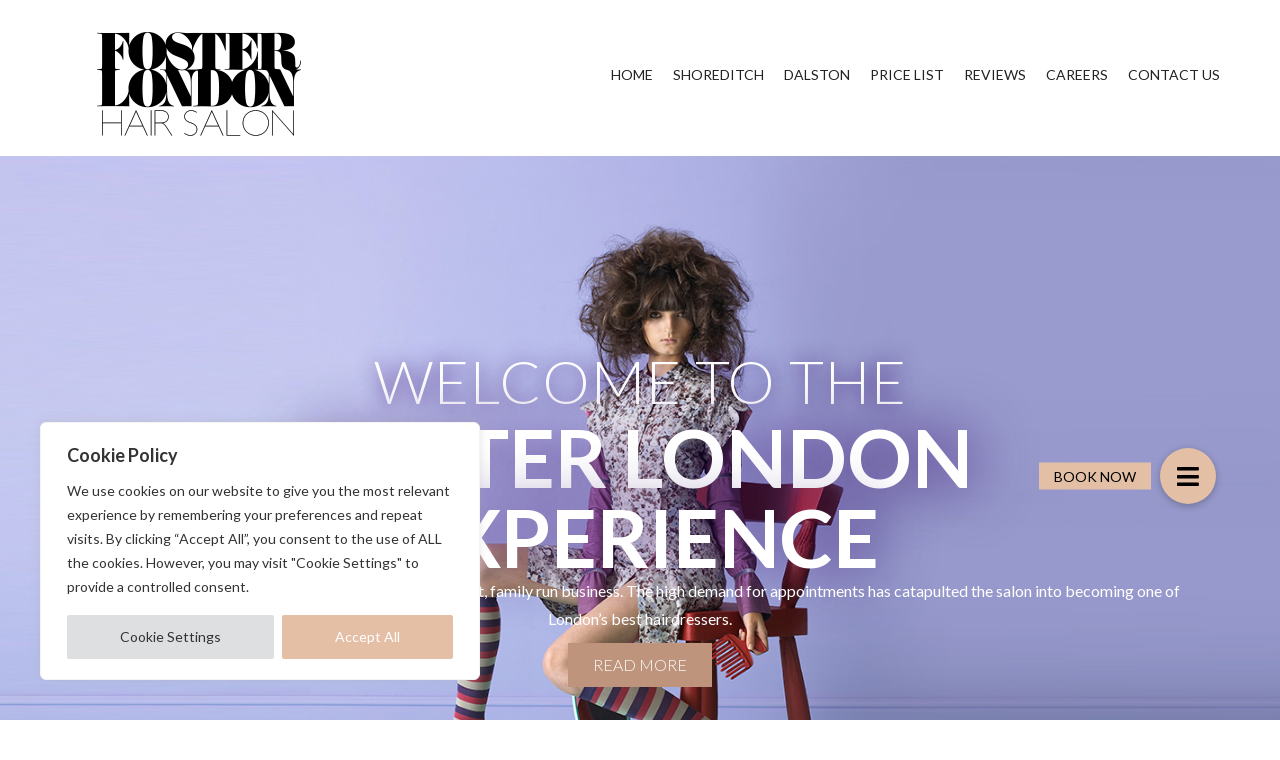

--- FILE ---
content_type: text/html; charset=UTF-8
request_url: https://www.fosterlondon.com/
body_size: 29798
content:
<!doctype html>
<!--[if lt IE 7]> <html class="no-js ie6 oldie" lang="en-GB"> <![endif]-->
<!--[if IE 7]>    <html class="no-js ie7 oldie" lang="en-GB"> <![endif]-->
<!--[if IE 8]>    <html class="no-js ie8 oldie" lang="en-GB"> <![endif]-->
<!--[if gt IE 8]><!--> <html lang="en-GB"> <!--<![endif]-->
<head>
	<link rel="shortcut" href="https://www.fosterlondon.com/wp-content/uploads/2019/10/Logo.png" type="image/x-icon" />
<link rel="shortcut icon" href="https://www.fosterlondon.com/wp-content/uploads/2019/10/Logo.png" type="image/x-icon" />
	<meta http-equiv="X-UA-Compatible" content="IE=edge,chrome=1">
	<meta charset="UTF-8" />
<script type="text/javascript">
/* <![CDATA[ */
var gform;gform||(document.addEventListener("gform_main_scripts_loaded",function(){gform.scriptsLoaded=!0}),document.addEventListener("gform/theme/scripts_loaded",function(){gform.themeScriptsLoaded=!0}),window.addEventListener("DOMContentLoaded",function(){gform.domLoaded=!0}),gform={domLoaded:!1,scriptsLoaded:!1,themeScriptsLoaded:!1,isFormEditor:()=>"function"==typeof InitializeEditor,callIfLoaded:function(o){return!(!gform.domLoaded||!gform.scriptsLoaded||!gform.themeScriptsLoaded&&!gform.isFormEditor()||(gform.isFormEditor()&&console.warn("The use of gform.initializeOnLoaded() is deprecated in the form editor context and will be removed in Gravity Forms 3.1."),o(),0))},initializeOnLoaded:function(o){gform.callIfLoaded(o)||(document.addEventListener("gform_main_scripts_loaded",()=>{gform.scriptsLoaded=!0,gform.callIfLoaded(o)}),document.addEventListener("gform/theme/scripts_loaded",()=>{gform.themeScriptsLoaded=!0,gform.callIfLoaded(o)}),window.addEventListener("DOMContentLoaded",()=>{gform.domLoaded=!0,gform.callIfLoaded(o)}))},hooks:{action:{},filter:{}},addAction:function(o,r,e,t){gform.addHook("action",o,r,e,t)},addFilter:function(o,r,e,t){gform.addHook("filter",o,r,e,t)},doAction:function(o){gform.doHook("action",o,arguments)},applyFilters:function(o){return gform.doHook("filter",o,arguments)},removeAction:function(o,r){gform.removeHook("action",o,r)},removeFilter:function(o,r,e){gform.removeHook("filter",o,r,e)},addHook:function(o,r,e,t,n){null==gform.hooks[o][r]&&(gform.hooks[o][r]=[]);var d=gform.hooks[o][r];null==n&&(n=r+"_"+d.length),gform.hooks[o][r].push({tag:n,callable:e,priority:t=null==t?10:t})},doHook:function(r,o,e){var t;if(e=Array.prototype.slice.call(e,1),null!=gform.hooks[r][o]&&((o=gform.hooks[r][o]).sort(function(o,r){return o.priority-r.priority}),o.forEach(function(o){"function"!=typeof(t=o.callable)&&(t=window[t]),"action"==r?t.apply(null,e):e[0]=t.apply(null,e)})),"filter"==r)return e[0]},removeHook:function(o,r,t,n){var e;null!=gform.hooks[o][r]&&(e=(e=gform.hooks[o][r]).filter(function(o,r,e){return!!(null!=n&&n!=o.tag||null!=t&&t!=o.priority)}),gform.hooks[o][r]=e)}});
/* ]]> */
</script>

	<meta name="viewport" content="width=device-width, minimum-scale=1.0, initial-scale=1.0, maximum-scale=4.0, user-scalable=yes" />	<link rel="alternate" type="application/rss+xml" title="Foster London RSS2 Feed" href="https://www.fosterlondon.com/feed/" />
	<link rel="pingback" href="https://www.fosterlondon.com/xmlrpc.php" />
	
		<meta name='robots' content='index, follow, max-image-preview:large, max-snippet:-1, max-video-preview:-1' />
	<style>img:is([sizes="auto" i], [sizes^="auto," i]) { contain-intrinsic-size: 3000px 1500px }</style>
	
	<!-- This site is optimized with the Yoast SEO Premium plugin v26.4 (Yoast SEO v26.8) - https://yoast.com/product/yoast-seo-premium-wordpress/ -->
	<title>Foster London Hair Salon - London&#039;s Best Hairdressers</title>
<link data-rocket-prefetch href="https://cdnjs.cloudflare.com" rel="dns-prefetch">
<link data-rocket-prefetch href="https://fonts.googleapis.com" rel="dns-prefetch">
<link data-rocket-prefetch href="https://www.googletagmanager.com" rel="dns-prefetch"><link rel="preload" data-rocket-preload as="image" href="https://www.fosterlondon.com/wp-content/uploads/2019/11/homepage-dog-image.jpg" fetchpriority="high">
	<meta name="description" content="Foster London Hair Salon - Family-run business. The high demand for appointments has catapulted the salon into becoming one of London’s best hairdressers." />
	<link rel="canonical" href="https://www.fosterlondon.com/" />
	<meta property="og:locale" content="en_GB" />
	<meta property="og:type" content="website" />
	<meta property="og:title" content="Home" />
	<meta property="og:description" content="Foster London Hair Salon - Family-run business. The high demand for appointments has catapulted the salon into becoming one of London’s best hairdressers." />
	<meta property="og:url" content="https://www.fosterlondon.com/" />
	<meta property="og:site_name" content="Foster London" />
	<meta property="article:modified_time" content="2026-01-11T11:29:35+00:00" />
	<meta property="og:image" content="https://www.fosterlondon.com/wp-content/uploads/2022/06/IMG_9791-2.jpg" />
	<meta name="twitter:card" content="summary_large_image" />
	<meta name="twitter:site" content="@fosterlondon1" />
	<script type="application/ld+json" class="yoast-schema-graph">{"@context":"https://schema.org","@graph":[{"@type":"WebPage","@id":"https://www.fosterlondon.com/","url":"https://www.fosterlondon.com/","name":"Foster London Hair Salon - London's Best Hairdressers","isPartOf":{"@id":"https://www.fosterlondon.com/#website"},"about":{"@id":"https://www.fosterlondon.com/#organization"},"primaryImageOfPage":{"@id":"https://www.fosterlondon.com/#primaryimage"},"image":{"@id":"https://www.fosterlondon.com/#primaryimage"},"thumbnailUrl":"https://www.fosterlondon.com/wp-content/uploads/2022/06/IMG_9791-2.jpg","datePublished":"2017-06-13T11:33:03+00:00","dateModified":"2026-01-11T11:29:35+00:00","description":"Foster London Hair Salon - Family-run business. The high demand for appointments has catapulted the salon into becoming one of London’s best hairdressers.","breadcrumb":{"@id":"https://www.fosterlondon.com/#breadcrumb"},"inLanguage":"en-GB","potentialAction":[{"@type":"ReadAction","target":["https://www.fosterlondon.com/"]}]},{"@type":"ImageObject","inLanguage":"en-GB","@id":"https://www.fosterlondon.com/#primaryimage","url":"https://www.fosterlondon.com/wp-content/uploads/2022/06/IMG_9791-2.jpg","contentUrl":"https://www.fosterlondon.com/wp-content/uploads/2022/06/IMG_9791-2.jpg","width":800,"height":800},{"@type":"BreadcrumbList","@id":"https://www.fosterlondon.com/#breadcrumb","itemListElement":[{"@type":"ListItem","position":1,"name":"Home"}]},{"@type":"WebSite","@id":"https://www.fosterlondon.com/#website","url":"https://www.fosterlondon.com/","name":"Foster London","description":"Hair Salon","publisher":{"@id":"https://www.fosterlondon.com/#organization"},"potentialAction":[{"@type":"SearchAction","target":{"@type":"EntryPoint","urlTemplate":"https://www.fosterlondon.com/?s={search_term_string}"},"query-input":{"@type":"PropertyValueSpecification","valueRequired":true,"valueName":"search_term_string"}}],"inLanguage":"en-GB"},{"@type":"Organization","@id":"https://www.fosterlondon.com/#organization","name":"Foster London Shoreditch Hairdressers Dalston Hackney","url":"https://www.fosterlondon.com/","logo":{"@type":"ImageObject","inLanguage":"en-GB","@id":"https://www.fosterlondon.com/#/schema/logo/image/","url":"https://www.fosterlondon.com/wp-content/uploads/2019/11/foster_london_logo_black.png","contentUrl":"https://www.fosterlondon.com/wp-content/uploads/2019/11/foster_london_logo_black.png","width":300,"height":120,"caption":"Foster London Shoreditch Hairdressers Dalston Hackney"},"image":{"@id":"https://www.fosterlondon.com/#/schema/logo/image/"},"sameAs":["https://x.com/fosterlondon1","https://instagram.com/fosterlondon","https://www.facebook.com/Fosterlondonhairsalon"]}]}</script>
	<meta name="google-site-verification" content="UA-4438077-4" />
	<!-- / Yoast SEO Premium plugin. -->


<link rel='dns-prefetch' href='//cdnjs.cloudflare.com' />
<link rel='dns-prefetch' href='//fonts.googleapis.com' />
<link rel='dns-prefetch' href='//www.googletagmanager.com' />
<link href='https://fonts.gstatic.com' crossorigin rel='preconnect' />
<link rel="preload" href="https://www.fosterlondon.com/wp-content/plugins/bb-plugin/fonts/fontawesome/5.15.4/webfonts/fa-solid-900.woff2" as="font" type="font/woff2" crossorigin="anonymous">
<link rel='stylesheet' id='sbi_styles-css' href='https://www.fosterlondon.com/wp-content/plugins/instagram-feed/css/sbi-styles.min.css?ver=6.10.0' type='text/css' media='all' />
<style id='wp-emoji-styles-inline-css' type='text/css'>

	img.wp-smiley, img.emoji {
		display: inline !important;
		border: none !important;
		box-shadow: none !important;
		height: 1em !important;
		width: 1em !important;
		margin: 0 0.07em !important;
		vertical-align: -0.1em !important;
		background: none !important;
		padding: 0 !important;
	}
</style>
<link rel='stylesheet' id='wp-block-library-css' href='https://www.fosterlondon.com/wp-includes/css/dist/block-library/style.min.css?ver=6.8.3' type='text/css' media='all' />
<style id='classic-theme-styles-inline-css' type='text/css'>
/*! This file is auto-generated */
.wp-block-button__link{color:#fff;background-color:#32373c;border-radius:9999px;box-shadow:none;text-decoration:none;padding:calc(.667em + 2px) calc(1.333em + 2px);font-size:1.125em}.wp-block-file__button{background:#32373c;color:#fff;text-decoration:none}
</style>
<style id='global-styles-inline-css' type='text/css'>
:root{--wp--preset--aspect-ratio--square: 1;--wp--preset--aspect-ratio--4-3: 4/3;--wp--preset--aspect-ratio--3-4: 3/4;--wp--preset--aspect-ratio--3-2: 3/2;--wp--preset--aspect-ratio--2-3: 2/3;--wp--preset--aspect-ratio--16-9: 16/9;--wp--preset--aspect-ratio--9-16: 9/16;--wp--preset--color--black: #000000;--wp--preset--color--cyan-bluish-gray: #abb8c3;--wp--preset--color--white: #ffffff;--wp--preset--color--pale-pink: #f78da7;--wp--preset--color--vivid-red: #cf2e2e;--wp--preset--color--luminous-vivid-orange: #ff6900;--wp--preset--color--luminous-vivid-amber: #fcb900;--wp--preset--color--light-green-cyan: #7bdcb5;--wp--preset--color--vivid-green-cyan: #00d084;--wp--preset--color--pale-cyan-blue: #8ed1fc;--wp--preset--color--vivid-cyan-blue: #0693e3;--wp--preset--color--vivid-purple: #9b51e0;--wp--preset--gradient--vivid-cyan-blue-to-vivid-purple: linear-gradient(135deg,rgba(6,147,227,1) 0%,rgb(155,81,224) 100%);--wp--preset--gradient--light-green-cyan-to-vivid-green-cyan: linear-gradient(135deg,rgb(122,220,180) 0%,rgb(0,208,130) 100%);--wp--preset--gradient--luminous-vivid-amber-to-luminous-vivid-orange: linear-gradient(135deg,rgba(252,185,0,1) 0%,rgba(255,105,0,1) 100%);--wp--preset--gradient--luminous-vivid-orange-to-vivid-red: linear-gradient(135deg,rgba(255,105,0,1) 0%,rgb(207,46,46) 100%);--wp--preset--gradient--very-light-gray-to-cyan-bluish-gray: linear-gradient(135deg,rgb(238,238,238) 0%,rgb(169,184,195) 100%);--wp--preset--gradient--cool-to-warm-spectrum: linear-gradient(135deg,rgb(74,234,220) 0%,rgb(151,120,209) 20%,rgb(207,42,186) 40%,rgb(238,44,130) 60%,rgb(251,105,98) 80%,rgb(254,248,76) 100%);--wp--preset--gradient--blush-light-purple: linear-gradient(135deg,rgb(255,206,236) 0%,rgb(152,150,240) 100%);--wp--preset--gradient--blush-bordeaux: linear-gradient(135deg,rgb(254,205,165) 0%,rgb(254,45,45) 50%,rgb(107,0,62) 100%);--wp--preset--gradient--luminous-dusk: linear-gradient(135deg,rgb(255,203,112) 0%,rgb(199,81,192) 50%,rgb(65,88,208) 100%);--wp--preset--gradient--pale-ocean: linear-gradient(135deg,rgb(255,245,203) 0%,rgb(182,227,212) 50%,rgb(51,167,181) 100%);--wp--preset--gradient--electric-grass: linear-gradient(135deg,rgb(202,248,128) 0%,rgb(113,206,126) 100%);--wp--preset--gradient--midnight: linear-gradient(135deg,rgb(2,3,129) 0%,rgb(40,116,252) 100%);--wp--preset--font-size--small: 13px;--wp--preset--font-size--medium: 20px;--wp--preset--font-size--large: 36px;--wp--preset--font-size--x-large: 42px;--wp--preset--spacing--20: 0.44rem;--wp--preset--spacing--30: 0.67rem;--wp--preset--spacing--40: 1rem;--wp--preset--spacing--50: 1.5rem;--wp--preset--spacing--60: 2.25rem;--wp--preset--spacing--70: 3.38rem;--wp--preset--spacing--80: 5.06rem;--wp--preset--shadow--natural: 6px 6px 9px rgba(0, 0, 0, 0.2);--wp--preset--shadow--deep: 12px 12px 50px rgba(0, 0, 0, 0.4);--wp--preset--shadow--sharp: 6px 6px 0px rgba(0, 0, 0, 0.2);--wp--preset--shadow--outlined: 6px 6px 0px -3px rgba(255, 255, 255, 1), 6px 6px rgba(0, 0, 0, 1);--wp--preset--shadow--crisp: 6px 6px 0px rgba(0, 0, 0, 1);}:where(.is-layout-flex){gap: 0.5em;}:where(.is-layout-grid){gap: 0.5em;}body .is-layout-flex{display: flex;}.is-layout-flex{flex-wrap: wrap;align-items: center;}.is-layout-flex > :is(*, div){margin: 0;}body .is-layout-grid{display: grid;}.is-layout-grid > :is(*, div){margin: 0;}:where(.wp-block-columns.is-layout-flex){gap: 2em;}:where(.wp-block-columns.is-layout-grid){gap: 2em;}:where(.wp-block-post-template.is-layout-flex){gap: 1.25em;}:where(.wp-block-post-template.is-layout-grid){gap: 1.25em;}.has-black-color{color: var(--wp--preset--color--black) !important;}.has-cyan-bluish-gray-color{color: var(--wp--preset--color--cyan-bluish-gray) !important;}.has-white-color{color: var(--wp--preset--color--white) !important;}.has-pale-pink-color{color: var(--wp--preset--color--pale-pink) !important;}.has-vivid-red-color{color: var(--wp--preset--color--vivid-red) !important;}.has-luminous-vivid-orange-color{color: var(--wp--preset--color--luminous-vivid-orange) !important;}.has-luminous-vivid-amber-color{color: var(--wp--preset--color--luminous-vivid-amber) !important;}.has-light-green-cyan-color{color: var(--wp--preset--color--light-green-cyan) !important;}.has-vivid-green-cyan-color{color: var(--wp--preset--color--vivid-green-cyan) !important;}.has-pale-cyan-blue-color{color: var(--wp--preset--color--pale-cyan-blue) !important;}.has-vivid-cyan-blue-color{color: var(--wp--preset--color--vivid-cyan-blue) !important;}.has-vivid-purple-color{color: var(--wp--preset--color--vivid-purple) !important;}.has-black-background-color{background-color: var(--wp--preset--color--black) !important;}.has-cyan-bluish-gray-background-color{background-color: var(--wp--preset--color--cyan-bluish-gray) !important;}.has-white-background-color{background-color: var(--wp--preset--color--white) !important;}.has-pale-pink-background-color{background-color: var(--wp--preset--color--pale-pink) !important;}.has-vivid-red-background-color{background-color: var(--wp--preset--color--vivid-red) !important;}.has-luminous-vivid-orange-background-color{background-color: var(--wp--preset--color--luminous-vivid-orange) !important;}.has-luminous-vivid-amber-background-color{background-color: var(--wp--preset--color--luminous-vivid-amber) !important;}.has-light-green-cyan-background-color{background-color: var(--wp--preset--color--light-green-cyan) !important;}.has-vivid-green-cyan-background-color{background-color: var(--wp--preset--color--vivid-green-cyan) !important;}.has-pale-cyan-blue-background-color{background-color: var(--wp--preset--color--pale-cyan-blue) !important;}.has-vivid-cyan-blue-background-color{background-color: var(--wp--preset--color--vivid-cyan-blue) !important;}.has-vivid-purple-background-color{background-color: var(--wp--preset--color--vivid-purple) !important;}.has-black-border-color{border-color: var(--wp--preset--color--black) !important;}.has-cyan-bluish-gray-border-color{border-color: var(--wp--preset--color--cyan-bluish-gray) !important;}.has-white-border-color{border-color: var(--wp--preset--color--white) !important;}.has-pale-pink-border-color{border-color: var(--wp--preset--color--pale-pink) !important;}.has-vivid-red-border-color{border-color: var(--wp--preset--color--vivid-red) !important;}.has-luminous-vivid-orange-border-color{border-color: var(--wp--preset--color--luminous-vivid-orange) !important;}.has-luminous-vivid-amber-border-color{border-color: var(--wp--preset--color--luminous-vivid-amber) !important;}.has-light-green-cyan-border-color{border-color: var(--wp--preset--color--light-green-cyan) !important;}.has-vivid-green-cyan-border-color{border-color: var(--wp--preset--color--vivid-green-cyan) !important;}.has-pale-cyan-blue-border-color{border-color: var(--wp--preset--color--pale-cyan-blue) !important;}.has-vivid-cyan-blue-border-color{border-color: var(--wp--preset--color--vivid-cyan-blue) !important;}.has-vivid-purple-border-color{border-color: var(--wp--preset--color--vivid-purple) !important;}.has-vivid-cyan-blue-to-vivid-purple-gradient-background{background: var(--wp--preset--gradient--vivid-cyan-blue-to-vivid-purple) !important;}.has-light-green-cyan-to-vivid-green-cyan-gradient-background{background: var(--wp--preset--gradient--light-green-cyan-to-vivid-green-cyan) !important;}.has-luminous-vivid-amber-to-luminous-vivid-orange-gradient-background{background: var(--wp--preset--gradient--luminous-vivid-amber-to-luminous-vivid-orange) !important;}.has-luminous-vivid-orange-to-vivid-red-gradient-background{background: var(--wp--preset--gradient--luminous-vivid-orange-to-vivid-red) !important;}.has-very-light-gray-to-cyan-bluish-gray-gradient-background{background: var(--wp--preset--gradient--very-light-gray-to-cyan-bluish-gray) !important;}.has-cool-to-warm-spectrum-gradient-background{background: var(--wp--preset--gradient--cool-to-warm-spectrum) !important;}.has-blush-light-purple-gradient-background{background: var(--wp--preset--gradient--blush-light-purple) !important;}.has-blush-bordeaux-gradient-background{background: var(--wp--preset--gradient--blush-bordeaux) !important;}.has-luminous-dusk-gradient-background{background: var(--wp--preset--gradient--luminous-dusk) !important;}.has-pale-ocean-gradient-background{background: var(--wp--preset--gradient--pale-ocean) !important;}.has-electric-grass-gradient-background{background: var(--wp--preset--gradient--electric-grass) !important;}.has-midnight-gradient-background{background: var(--wp--preset--gradient--midnight) !important;}.has-small-font-size{font-size: var(--wp--preset--font-size--small) !important;}.has-medium-font-size{font-size: var(--wp--preset--font-size--medium) !important;}.has-large-font-size{font-size: var(--wp--preset--font-size--large) !important;}.has-x-large-font-size{font-size: var(--wp--preset--font-size--x-large) !important;}
:where(.wp-block-post-template.is-layout-flex){gap: 1.25em;}:where(.wp-block-post-template.is-layout-grid){gap: 1.25em;}
:where(.wp-block-columns.is-layout-flex){gap: 2em;}:where(.wp-block-columns.is-layout-grid){gap: 2em;}
:root :where(.wp-block-pullquote){font-size: 1.5em;line-height: 1.6;}
</style>
<link rel='stylesheet' id='ultimate-icons-css' href='https://www.fosterlondon.com/wp-content/uploads/bb-plugin/icons/ultimate-icons/style.css?ver=2.10.0.6' type='text/css' media='all' />
<link rel='stylesheet' id='font-awesome-5-css' href='https://www.fosterlondon.com/wp-content/plugins/bb-plugin/fonts/fontawesome/5.15.4/css/all.min.css?ver=2.10.0.6' type='text/css' media='all' />
<link rel='stylesheet' id='jquery-bxslider-css' href='https://www.fosterlondon.com/wp-content/plugins/bb-plugin/css/jquery.bxslider.css?ver=2.10.0.6' type='text/css' media='all' />
<link rel='stylesheet' id='fl-builder-layout-10-css' href='https://www.fosterlondon.com/wp-content/uploads/bb-plugin/cache/10-layout.css?ver=921427ed6daf8ab06425841ed826ac34' type='text/css' media='all' />
<link rel='stylesheet' id='buttonizer_frontend_style-css' href='https://www.fosterlondon.com/wp-content/plugins/buttonizer-multifunctional-button-premium/assets/legacy/frontend__premium_only.css?v=8b18ab746035f6b30f3d75d291afd856&#038;ver=6.8.3' type='text/css' media='all' />
<link rel='stylesheet' id='buttonizer-icon-library-css' href='https://cdnjs.cloudflare.com/ajax/libs/font-awesome/5.15.4/css/all.min.css?ver=6.8.3' type='text/css' media='all' integrity='sha512-1ycn6IcaQQ40/MKBW2W4Rhis/DbILU74C1vSrLJxCq57o941Ym01SwNsOMqvEBFlcgUa6xLiPY/NS5R+E6ztJQ==' crossorigin='anonymous' />
<link rel='stylesheet' id='megamenu-css' href='https://www.fosterlondon.com/wp-content/uploads/maxmegamenu/style.css?ver=c666dc' type='text/css' media='all' />
<link rel='stylesheet' id='dashicons-css' href='https://www.fosterlondon.com/wp-includes/css/dashicons.min.css?ver=6.8.3' type='text/css' media='all' />
<link rel='stylesheet' id='theme-global-css' href='https://www.fosterlondon.com/wp-content/themes/ultimatum/assets/css/theme.global.css?ver=6.8.3' type='text/css' media='all' />
<link rel='stylesheet' id='font-awesome-css' href='https://www.fosterlondon.com/wp-content/themes/ultimatum/assets/css/font-awesome.min.css?ver=6.8.3' type='text/css' media='all' />
<link rel='stylesheet' id='ult_core_template_4-css' href='https://www.fosterlondon.com/wp-content/uploads/ultimatum/template_4.css?ver=6.8.3' type='text/css' media='all' />
<link rel='stylesheet' id='ult_core_layout_7-css' href='https://www.fosterlondon.com/wp-content/uploads/ultimatum/layout_7.css?ver=6.8.3' type='text/css' media='all' />
<link rel='stylesheet' id='simple-social-icons-font-css' href='https://www.fosterlondon.com/wp-content/plugins/simple-social-icons/css/style.css?ver=4.0.0' type='text/css' media='all' />
<link rel='stylesheet' id='template_custom_4-css' href='https://www.fosterlondon.com/wp-content/uploads/ultimatum/template_custom_4.css?ver=6.8.3' type='text/css' media='all' />
<link rel='stylesheet' id='fl-builder-google-fonts-6ee220bc1d7c717a171c92e1888de8cb-css' href='//fonts.googleapis.com/css?family=Lato%3A700%2C300%2C400&#038;ver=6.8.3' type='text/css' media='all' />
<script type="text/javascript" async src="https://www.fosterlondon.com/wp-content/plugins/burst-statistics/helpers/timeme/timeme.min.js?ver=1755526140" id="burst-timeme-js"></script>
<script type="text/javascript" id="burst-js-extra">
/* <![CDATA[ */
var burst = {"tracking":{"isInitialHit":true,"lastUpdateTimestamp":0,"beacon_url":"https:\/\/www.fosterlondon.com\/wp-content\/plugins\/burst-statistics\/endpoint.php","ajaxUrl":"https:\/\/www.fosterlondon.com\/wp-admin\/admin-ajax.php"},"options":{"cookieless":0,"pageUrl":"https:\/\/www.fosterlondon.com\/","beacon_enabled":1,"do_not_track":0,"enable_turbo_mode":0,"track_url_change":0,"cookie_retention_days":30,"debug":0},"goals":{"completed":[],"scriptUrl":"https:\/\/www.fosterlondon.com\/wp-content\/plugins\/burst-statistics\/\/assets\/js\/build\/burst-goals.js?v=1755526140","active":[]},"cache":{"uid":null,"fingerprint":null,"isUserAgent":null,"isDoNotTrack":null,"useCookies":null}};
/* ]]> */
</script>
<script type="text/javascript" async src="https://www.fosterlondon.com/wp-content/plugins/burst-statistics/assets/js/build/burst.min.js?ver=1755526140" id="burst-js"></script>
<script type="text/javascript" id="cookie-law-info-js-extra">
/* <![CDATA[ */
var _ckyConfig = {"_ipData":[],"_assetsURL":"https:\/\/www.fosterlondon.com\/wp-content\/plugins\/cookie-law-info\/lite\/frontend\/images\/","_publicURL":"https:\/\/www.fosterlondon.com","_expiry":"365","_categories":[{"name":"Necessary","slug":"necessary","isNecessary":true,"ccpaDoNotSell":true,"cookies":[{"cookieID":"viewed_cookie_policy","domain":"","provider":""},{"cookieID":"cookielawinfo-checkbox-necessary","domain":"","provider":""},{"cookieID":"cookielawinfo-checkbox-functional","domain":"","provider":""},{"cookieID":"cookielawinfo-checkbox-performance","domain":"","provider":""},{"cookieID":"cookielawinfo-checkbox-analytics","domain":"","provider":""},{"cookieID":"cookielawinfo-checkbox-others","domain":"","provider":""}],"active":true,"defaultConsent":{"gdpr":true,"ccpa":true}},{"name":"Functional","slug":"functional","isNecessary":false,"ccpaDoNotSell":true,"cookies":[],"active":true,"defaultConsent":{"gdpr":false,"ccpa":false}},{"name":"Performance","slug":"performance","isNecessary":false,"ccpaDoNotSell":true,"cookies":[],"active":true,"defaultConsent":{"gdpr":false,"ccpa":false}},{"name":"Analytics","slug":"analytics","isNecessary":false,"ccpaDoNotSell":true,"cookies":[],"active":true,"defaultConsent":{"gdpr":false,"ccpa":false}},{"name":"Advertisement","slug":"advertisement","isNecessary":false,"ccpaDoNotSell":true,"cookies":[],"active":true,"defaultConsent":{"gdpr":false,"ccpa":false}},{"name":"Others","slug":"others","isNecessary":false,"ccpaDoNotSell":true,"cookies":[],"active":true,"defaultConsent":{"gdpr":false,"ccpa":false}}],"_activeLaw":"gdpr","_rootDomain":"","_block":"1","_showBanner":"1","_bannerConfig":{"settings":{"type":"box","preferenceCenterType":"popup","position":"bottom-left","applicableLaw":"gdpr"},"behaviours":{"reloadBannerOnAccept":false,"loadAnalyticsByDefault":false,"animations":{"onLoad":"animate","onHide":"sticky"}},"config":{"revisitConsent":{"status":true,"tag":"revisit-consent","position":"bottom-left","meta":{"url":"#"},"styles":{"background-color":"#e4bfa5"},"elements":{"title":{"type":"text","tag":"revisit-consent-title","status":true,"styles":{"color":"#0056a7"}}}},"preferenceCenter":{"toggle":{"status":true,"tag":"detail-category-toggle","type":"toggle","states":{"active":{"styles":{"background-color":"#1863DC"}},"inactive":{"styles":{"background-color":"#D0D5D2"}}}}},"categoryPreview":{"status":false,"toggle":{"status":true,"tag":"detail-category-preview-toggle","type":"toggle","states":{"active":{"styles":{"background-color":"#1863DC"}},"inactive":{"styles":{"background-color":"#D0D5D2"}}}}},"videoPlaceholder":{"status":true,"styles":{"background-color":"#000000","border-color":"#000000","color":"#ffffff"}},"readMore":{"status":false,"tag":"readmore-button","type":"link","meta":{"noFollow":true,"newTab":true},"styles":{"color":"#444","background-color":"transparent","border-color":"transparent"}},"showMore":{"status":true,"tag":"show-desc-button","type":"button","styles":{"color":"#1863DC"}},"showLess":{"status":true,"tag":"hide-desc-button","type":"button","styles":{"color":"#1863DC"}},"alwaysActive":{"status":true,"tag":"always-active","styles":{"color":"#008000"}},"manualLinks":{"status":true,"tag":"manual-links","type":"link","styles":{"color":"#1863DC"}},"auditTable":{"status":true},"optOption":{"status":true,"toggle":{"status":true,"tag":"optout-option-toggle","type":"toggle","states":{"active":{"styles":{"background-color":"#1863dc"}},"inactive":{"styles":{"background-color":"#FFFFFF"}}}}}}},"_version":"3.3.6","_logConsent":"1","_tags":[{"tag":"accept-button","styles":{"color":"#fff","background-color":"#e4bfa5","border-color":"#e4bfa5"}},{"tag":"reject-button","styles":{"color":"#333333","background-color":"#dedfe0","border-color":"#dedfe0"}},{"tag":"settings-button","styles":{"color":"#333333","background-color":"#dedfe0","border-color":"#dedfe0"}},{"tag":"readmore-button","styles":{"color":"#444","background-color":"transparent","border-color":"transparent"}},{"tag":"donotsell-button","styles":{"color":"#333333","background-color":"","border-color":""}},{"tag":"show-desc-button","styles":{"color":"#1863DC"}},{"tag":"hide-desc-button","styles":{"color":"#1863DC"}},{"tag":"cky-always-active","styles":[]},{"tag":"cky-link","styles":[]},{"tag":"accept-button","styles":{"color":"#fff","background-color":"#e4bfa5","border-color":"#e4bfa5"}},{"tag":"revisit-consent","styles":{"background-color":"#e4bfa5"}}],"_shortCodes":[{"key":"cky_readmore","content":"<a href=\"https:\/\/www.fosterlondon.com\" class=\"cky-policy\" aria-label=\"Read More\" target=\"_blank\" rel=\"noopener\" data-cky-tag=\"readmore-button\">Read More<\/a>","tag":"readmore-button","status":false,"attributes":{"rel":"nofollow","target":"_blank"}},{"key":"cky_show_desc","content":"<button class=\"cky-show-desc-btn\" data-cky-tag=\"show-desc-button\" aria-label=\"Show more\">Show more<\/button>","tag":"show-desc-button","status":true,"attributes":[]},{"key":"cky_hide_desc","content":"<button class=\"cky-show-desc-btn\" data-cky-tag=\"hide-desc-button\" aria-label=\"Show less\">Show less<\/button>","tag":"hide-desc-button","status":true,"attributes":[]},{"key":"cky_optout_show_desc","content":"[cky_optout_show_desc]","tag":"optout-show-desc-button","status":true,"attributes":[]},{"key":"cky_optout_hide_desc","content":"[cky_optout_hide_desc]","tag":"optout-hide-desc-button","status":true,"attributes":[]},{"key":"cky_category_toggle_label","content":"[cky_{{status}}_category_label] [cky_preference_{{category_slug}}_title]","tag":"","status":true,"attributes":[]},{"key":"cky_enable_category_label","content":"Enable","tag":"","status":true,"attributes":[]},{"key":"cky_disable_category_label","content":"Disable","tag":"","status":true,"attributes":[]},{"key":"cky_video_placeholder","content":"<div class=\"video-placeholder-normal\" data-cky-tag=\"video-placeholder\" id=\"[UNIQUEID]\"><p class=\"video-placeholder-text-normal\" data-cky-tag=\"placeholder-title\">Please accept cookies to access this content<\/p><\/div>","tag":"","status":true,"attributes":[]},{"key":"cky_enable_optout_label","content":"Enable","tag":"","status":true,"attributes":[]},{"key":"cky_disable_optout_label","content":"Disable","tag":"","status":true,"attributes":[]},{"key":"cky_optout_toggle_label","content":"[cky_{{status}}_optout_label] [cky_optout_option_title]","tag":"","status":true,"attributes":[]},{"key":"cky_optout_option_title","content":"Do Not Sell or Share My Personal Information","tag":"","status":true,"attributes":[]},{"key":"cky_optout_close_label","content":"Close","tag":"","status":true,"attributes":[]},{"key":"cky_preference_close_label","content":"Close","tag":"","status":true,"attributes":[]}],"_rtl":"","_language":"en","_providersToBlock":[]};
var _ckyStyles = {"css":".cky-overlay{background: #000000; opacity: 0.4; position: fixed; top: 0; left: 0; width: 100%; height: 100%; z-index: 99999999;}.cky-hide{display: none;}.cky-btn-revisit-wrapper{display: flex; align-items: center; justify-content: center; background: #0056a7; width: 45px; height: 45px; border-radius: 50%; position: fixed; z-index: 999999; cursor: pointer;}.cky-revisit-bottom-left{bottom: 15px; left: 15px;}.cky-revisit-bottom-right{bottom: 15px; right: 15px;}.cky-btn-revisit-wrapper .cky-btn-revisit{display: flex; align-items: center; justify-content: center; background: none; border: none; cursor: pointer; position: relative; margin: 0; padding: 0;}.cky-btn-revisit-wrapper .cky-btn-revisit img{max-width: fit-content; margin: 0; height: 30px; width: 30px;}.cky-revisit-bottom-left:hover::before{content: attr(data-tooltip); position: absolute; background: #4e4b66; color: #ffffff; left: calc(100% + 7px); font-size: 12px; line-height: 16px; width: max-content; padding: 4px 8px; border-radius: 4px;}.cky-revisit-bottom-left:hover::after{position: absolute; content: \"\"; border: 5px solid transparent; left: calc(100% + 2px); border-left-width: 0; border-right-color: #4e4b66;}.cky-revisit-bottom-right:hover::before{content: attr(data-tooltip); position: absolute; background: #4e4b66; color: #ffffff; right: calc(100% + 7px); font-size: 12px; line-height: 16px; width: max-content; padding: 4px 8px; border-radius: 4px;}.cky-revisit-bottom-right:hover::after{position: absolute; content: \"\"; border: 5px solid transparent; right: calc(100% + 2px); border-right-width: 0; border-left-color: #4e4b66;}.cky-revisit-hide{display: none;}.cky-consent-container{position: fixed; width: 440px; box-sizing: border-box; z-index: 9999999; border-radius: 6px;}.cky-consent-container .cky-consent-bar{background: #ffffff; border: 1px solid; padding: 20px 26px; box-shadow: 0 -1px 10px 0 #acabab4d; border-radius: 6px;}.cky-box-bottom-left{bottom: 40px; left: 40px;}.cky-box-bottom-right{bottom: 40px; right: 40px;}.cky-box-top-left{top: 40px; left: 40px;}.cky-box-top-right{top: 40px; right: 40px;}.cky-custom-brand-logo-wrapper .cky-custom-brand-logo{width: 100px; height: auto; margin: 0 0 12px 0;}.cky-notice .cky-title{color: #212121; font-weight: 700; font-size: 18px; line-height: 24px; margin: 0 0 12px 0;}.cky-notice-des *,.cky-preference-content-wrapper *,.cky-accordion-header-des *,.cky-gpc-wrapper .cky-gpc-desc *{font-size: 14px;}.cky-notice-des{color: #212121; font-size: 14px; line-height: 24px; font-weight: 400;}.cky-notice-des img{height: 25px; width: 25px;}.cky-consent-bar .cky-notice-des p,.cky-gpc-wrapper .cky-gpc-desc p,.cky-preference-body-wrapper .cky-preference-content-wrapper p,.cky-accordion-header-wrapper .cky-accordion-header-des p,.cky-cookie-des-table li div:last-child p{color: inherit; margin-top: 0; overflow-wrap: break-word;}.cky-notice-des P:last-child,.cky-preference-content-wrapper p:last-child,.cky-cookie-des-table li div:last-child p:last-child,.cky-gpc-wrapper .cky-gpc-desc p:last-child{margin-bottom: 0;}.cky-notice-des a.cky-policy,.cky-notice-des button.cky-policy{font-size: 14px; color: #1863dc; white-space: nowrap; cursor: pointer; background: transparent; border: 1px solid; text-decoration: underline;}.cky-notice-des button.cky-policy{padding: 0;}.cky-notice-des a.cky-policy:focus-visible,.cky-notice-des button.cky-policy:focus-visible,.cky-preference-content-wrapper .cky-show-desc-btn:focus-visible,.cky-accordion-header .cky-accordion-btn:focus-visible,.cky-preference-header .cky-btn-close:focus-visible,.cky-switch input[type=\"checkbox\"]:focus-visible,.cky-footer-wrapper a:focus-visible,.cky-btn:focus-visible{outline: 2px solid #1863dc; outline-offset: 2px;}.cky-btn:focus:not(:focus-visible),.cky-accordion-header .cky-accordion-btn:focus:not(:focus-visible),.cky-preference-content-wrapper .cky-show-desc-btn:focus:not(:focus-visible),.cky-btn-revisit-wrapper .cky-btn-revisit:focus:not(:focus-visible),.cky-preference-header .cky-btn-close:focus:not(:focus-visible),.cky-consent-bar .cky-banner-btn-close:focus:not(:focus-visible){outline: 0;}button.cky-show-desc-btn:not(:hover):not(:active){color: #1863dc; background: transparent;}button.cky-accordion-btn:not(:hover):not(:active),button.cky-banner-btn-close:not(:hover):not(:active),button.cky-btn-revisit:not(:hover):not(:active),button.cky-btn-close:not(:hover):not(:active){background: transparent;}.cky-consent-bar button:hover,.cky-modal.cky-modal-open button:hover,.cky-consent-bar button:focus,.cky-modal.cky-modal-open button:focus{text-decoration: none;}.cky-notice-btn-wrapper{display: flex; justify-content: flex-start; align-items: center; flex-wrap: wrap; margin-top: 16px;}.cky-notice-btn-wrapper .cky-btn{text-shadow: none; box-shadow: none;}.cky-btn{flex: auto; max-width: 100%; font-size: 14px; font-family: inherit; line-height: 24px; padding: 8px; font-weight: 500; margin: 0 8px 0 0; border-radius: 2px; cursor: pointer; text-align: center; text-transform: none; min-height: 0;}.cky-btn:hover{opacity: 0.8;}.cky-btn-customize{color: #1863dc; background: transparent; border: 2px solid #1863dc;}.cky-btn-reject{color: #1863dc; background: transparent; border: 2px solid #1863dc;}.cky-btn-accept{background: #1863dc; color: #ffffff; border: 2px solid #1863dc;}.cky-btn:last-child{margin-right: 0;}@media (max-width: 576px){.cky-box-bottom-left{bottom: 0; left: 0;}.cky-box-bottom-right{bottom: 0; right: 0;}.cky-box-top-left{top: 0; left: 0;}.cky-box-top-right{top: 0; right: 0;}}@media (max-width: 440px){.cky-box-bottom-left, .cky-box-bottom-right, .cky-box-top-left, .cky-box-top-right{width: 100%; max-width: 100%;}.cky-consent-container .cky-consent-bar{padding: 20px 0;}.cky-custom-brand-logo-wrapper, .cky-notice .cky-title, .cky-notice-des, .cky-notice-btn-wrapper{padding: 0 24px;}.cky-notice-des{max-height: 40vh; overflow-y: scroll;}.cky-notice-btn-wrapper{flex-direction: column; margin-top: 0;}.cky-btn{width: 100%; margin: 10px 0 0 0;}.cky-notice-btn-wrapper .cky-btn-customize{order: 2;}.cky-notice-btn-wrapper .cky-btn-reject{order: 3;}.cky-notice-btn-wrapper .cky-btn-accept{order: 1; margin-top: 16px;}}@media (max-width: 352px){.cky-notice .cky-title{font-size: 16px;}.cky-notice-des *{font-size: 12px;}.cky-notice-des, .cky-btn{font-size: 12px;}}.cky-modal.cky-modal-open{display: flex; visibility: visible; -webkit-transform: translate(-50%, -50%); -moz-transform: translate(-50%, -50%); -ms-transform: translate(-50%, -50%); -o-transform: translate(-50%, -50%); transform: translate(-50%, -50%); top: 50%; left: 50%; transition: all 1s ease;}.cky-modal{box-shadow: 0 32px 68px rgba(0, 0, 0, 0.3); margin: 0 auto; position: fixed; max-width: 100%; background: #ffffff; top: 50%; box-sizing: border-box; border-radius: 6px; z-index: 999999999; color: #212121; -webkit-transform: translate(-50%, 100%); -moz-transform: translate(-50%, 100%); -ms-transform: translate(-50%, 100%); -o-transform: translate(-50%, 100%); transform: translate(-50%, 100%); visibility: hidden; transition: all 0s ease;}.cky-preference-center{max-height: 79vh; overflow: hidden; width: 845px; overflow: hidden; flex: 1 1 0; display: flex; flex-direction: column; border-radius: 6px;}.cky-preference-header{display: flex; align-items: center; justify-content: space-between; padding: 22px 24px; border-bottom: 1px solid;}.cky-preference-header .cky-preference-title{font-size: 18px; font-weight: 700; line-height: 24px;}.cky-preference-header .cky-btn-close{margin: 0; cursor: pointer; vertical-align: middle; padding: 0; background: none; border: none; width: auto; height: auto; min-height: 0; line-height: 0; text-shadow: none; box-shadow: none;}.cky-preference-header .cky-btn-close img{margin: 0; height: 10px; width: 10px;}.cky-preference-body-wrapper{padding: 0 24px; flex: 1; overflow: auto; box-sizing: border-box;}.cky-preference-content-wrapper,.cky-gpc-wrapper .cky-gpc-desc{font-size: 14px; line-height: 24px; font-weight: 400; padding: 12px 0;}.cky-preference-content-wrapper{border-bottom: 1px solid;}.cky-preference-content-wrapper img{height: 25px; width: 25px;}.cky-preference-content-wrapper .cky-show-desc-btn{font-size: 14px; font-family: inherit; color: #1863dc; text-decoration: none; line-height: 24px; padding: 0; margin: 0; white-space: nowrap; cursor: pointer; background: transparent; border-color: transparent; text-transform: none; min-height: 0; text-shadow: none; box-shadow: none;}.cky-accordion-wrapper{margin-bottom: 10px;}.cky-accordion{border-bottom: 1px solid;}.cky-accordion:last-child{border-bottom: none;}.cky-accordion .cky-accordion-item{display: flex; margin-top: 10px;}.cky-accordion .cky-accordion-body{display: none;}.cky-accordion.cky-accordion-active .cky-accordion-body{display: block; padding: 0 22px; margin-bottom: 16px;}.cky-accordion-header-wrapper{cursor: pointer; width: 100%;}.cky-accordion-item .cky-accordion-header{display: flex; justify-content: space-between; align-items: center;}.cky-accordion-header .cky-accordion-btn{font-size: 16px; font-family: inherit; color: #212121; line-height: 24px; background: none; border: none; font-weight: 700; padding: 0; margin: 0; cursor: pointer; text-transform: none; min-height: 0; text-shadow: none; box-shadow: none;}.cky-accordion-header .cky-always-active{color: #008000; font-weight: 600; line-height: 24px; font-size: 14px;}.cky-accordion-header-des{font-size: 14px; line-height: 24px; margin: 10px 0 16px 0;}.cky-accordion-chevron{margin-right: 22px; position: relative; cursor: pointer;}.cky-accordion-chevron-hide{display: none;}.cky-accordion .cky-accordion-chevron i::before{content: \"\"; position: absolute; border-right: 1.4px solid; border-bottom: 1.4px solid; border-color: inherit; height: 6px; width: 6px; -webkit-transform: rotate(-45deg); -moz-transform: rotate(-45deg); -ms-transform: rotate(-45deg); -o-transform: rotate(-45deg); transform: rotate(-45deg); transition: all 0.2s ease-in-out; top: 8px;}.cky-accordion.cky-accordion-active .cky-accordion-chevron i::before{-webkit-transform: rotate(45deg); -moz-transform: rotate(45deg); -ms-transform: rotate(45deg); -o-transform: rotate(45deg); transform: rotate(45deg);}.cky-audit-table{background: #f4f4f4; border-radius: 6px;}.cky-audit-table .cky-empty-cookies-text{color: inherit; font-size: 12px; line-height: 24px; margin: 0; padding: 10px;}.cky-audit-table .cky-cookie-des-table{font-size: 12px; line-height: 24px; font-weight: normal; padding: 15px 10px; border-bottom: 1px solid; border-bottom-color: inherit; margin: 0;}.cky-audit-table .cky-cookie-des-table:last-child{border-bottom: none;}.cky-audit-table .cky-cookie-des-table li{list-style-type: none; display: flex; padding: 3px 0;}.cky-audit-table .cky-cookie-des-table li:first-child{padding-top: 0;}.cky-cookie-des-table li div:first-child{width: 100px; font-weight: 600; word-break: break-word; word-wrap: break-word;}.cky-cookie-des-table li div:last-child{flex: 1; word-break: break-word; word-wrap: break-word; margin-left: 8px;}.cky-footer-shadow{display: block; width: 100%; height: 40px; background: linear-gradient(180deg, rgba(255, 255, 255, 0) 0%, #ffffff 100%); position: absolute; bottom: calc(100% - 1px);}.cky-footer-wrapper{position: relative;}.cky-prefrence-btn-wrapper{display: flex; flex-wrap: wrap; align-items: center; justify-content: center; padding: 22px 24px; border-top: 1px solid;}.cky-prefrence-btn-wrapper .cky-btn{flex: auto; max-width: 100%; text-shadow: none; box-shadow: none;}.cky-btn-preferences{color: #1863dc; background: transparent; border: 2px solid #1863dc;}.cky-preference-header,.cky-preference-body-wrapper,.cky-preference-content-wrapper,.cky-accordion-wrapper,.cky-accordion,.cky-accordion-wrapper,.cky-footer-wrapper,.cky-prefrence-btn-wrapper{border-color: inherit;}@media (max-width: 845px){.cky-modal{max-width: calc(100% - 16px);}}@media (max-width: 576px){.cky-modal{max-width: 100%;}.cky-preference-center{max-height: 100vh;}.cky-prefrence-btn-wrapper{flex-direction: column;}.cky-accordion.cky-accordion-active .cky-accordion-body{padding-right: 0;}.cky-prefrence-btn-wrapper .cky-btn{width: 100%; margin: 10px 0 0 0;}.cky-prefrence-btn-wrapper .cky-btn-reject{order: 3;}.cky-prefrence-btn-wrapper .cky-btn-accept{order: 1; margin-top: 0;}.cky-prefrence-btn-wrapper .cky-btn-preferences{order: 2;}}@media (max-width: 425px){.cky-accordion-chevron{margin-right: 15px;}.cky-notice-btn-wrapper{margin-top: 0;}.cky-accordion.cky-accordion-active .cky-accordion-body{padding: 0 15px;}}@media (max-width: 352px){.cky-preference-header .cky-preference-title{font-size: 16px;}.cky-preference-header{padding: 16px 24px;}.cky-preference-content-wrapper *, .cky-accordion-header-des *{font-size: 12px;}.cky-preference-content-wrapper, .cky-preference-content-wrapper .cky-show-more, .cky-accordion-header .cky-always-active, .cky-accordion-header-des, .cky-preference-content-wrapper .cky-show-desc-btn, .cky-notice-des a.cky-policy{font-size: 12px;}.cky-accordion-header .cky-accordion-btn{font-size: 14px;}}.cky-switch{display: flex;}.cky-switch input[type=\"checkbox\"]{position: relative; width: 44px; height: 24px; margin: 0; background: #d0d5d2; -webkit-appearance: none; border-radius: 50px; cursor: pointer; outline: 0; border: none; top: 0;}.cky-switch input[type=\"checkbox\"]:checked{background: #1863dc;}.cky-switch input[type=\"checkbox\"]:before{position: absolute; content: \"\"; height: 20px; width: 20px; left: 2px; bottom: 2px; border-radius: 50%; background-color: white; -webkit-transition: 0.4s; transition: 0.4s; margin: 0;}.cky-switch input[type=\"checkbox\"]:after{display: none;}.cky-switch input[type=\"checkbox\"]:checked:before{-webkit-transform: translateX(20px); -ms-transform: translateX(20px); transform: translateX(20px);}@media (max-width: 425px){.cky-switch input[type=\"checkbox\"]{width: 38px; height: 21px;}.cky-switch input[type=\"checkbox\"]:before{height: 17px; width: 17px;}.cky-switch input[type=\"checkbox\"]:checked:before{-webkit-transform: translateX(17px); -ms-transform: translateX(17px); transform: translateX(17px);}}.cky-consent-bar .cky-banner-btn-close{position: absolute; right: 9px; top: 5px; background: none; border: none; cursor: pointer; padding: 0; margin: 0; min-height: 0; line-height: 0; height: auto; width: auto; text-shadow: none; box-shadow: none;}.cky-consent-bar .cky-banner-btn-close img{height: 9px; width: 9px; margin: 0;}.cky-notice-group{font-size: 14px; line-height: 24px; font-weight: 400; color: #212121;}.cky-notice-btn-wrapper .cky-btn-do-not-sell{font-size: 14px; line-height: 24px; padding: 6px 0; margin: 0; font-weight: 500; background: none; border-radius: 2px; border: none; cursor: pointer; text-align: left; color: #1863dc; background: transparent; border-color: transparent; box-shadow: none; text-shadow: none;}.cky-consent-bar .cky-banner-btn-close:focus-visible,.cky-notice-btn-wrapper .cky-btn-do-not-sell:focus-visible,.cky-opt-out-btn-wrapper .cky-btn:focus-visible,.cky-opt-out-checkbox-wrapper input[type=\"checkbox\"].cky-opt-out-checkbox:focus-visible{outline: 2px solid #1863dc; outline-offset: 2px;}@media (max-width: 440px){.cky-consent-container{width: 100%;}}@media (max-width: 352px){.cky-notice-des a.cky-policy, .cky-notice-btn-wrapper .cky-btn-do-not-sell{font-size: 12px;}}.cky-opt-out-wrapper{padding: 12px 0;}.cky-opt-out-wrapper .cky-opt-out-checkbox-wrapper{display: flex; align-items: center;}.cky-opt-out-checkbox-wrapper .cky-opt-out-checkbox-label{font-size: 16px; font-weight: 700; line-height: 24px; margin: 0 0 0 12px; cursor: pointer;}.cky-opt-out-checkbox-wrapper input[type=\"checkbox\"].cky-opt-out-checkbox{background-color: #ffffff; border: 1px solid black; width: 20px; height: 18.5px; margin: 0; -webkit-appearance: none; position: relative; display: flex; align-items: center; justify-content: center; border-radius: 2px; cursor: pointer;}.cky-opt-out-checkbox-wrapper input[type=\"checkbox\"].cky-opt-out-checkbox:checked{background-color: #1863dc; border: none;}.cky-opt-out-checkbox-wrapper input[type=\"checkbox\"].cky-opt-out-checkbox:checked::after{left: 6px; bottom: 4px; width: 7px; height: 13px; border: solid #ffffff; border-width: 0 3px 3px 0; border-radius: 2px; -webkit-transform: rotate(45deg); -ms-transform: rotate(45deg); transform: rotate(45deg); content: \"\"; position: absolute; box-sizing: border-box;}.cky-opt-out-checkbox-wrapper.cky-disabled .cky-opt-out-checkbox-label,.cky-opt-out-checkbox-wrapper.cky-disabled input[type=\"checkbox\"].cky-opt-out-checkbox{cursor: no-drop;}.cky-gpc-wrapper{margin: 0 0 0 32px;}.cky-footer-wrapper .cky-opt-out-btn-wrapper{display: flex; flex-wrap: wrap; align-items: center; justify-content: center; padding: 22px 24px;}.cky-opt-out-btn-wrapper .cky-btn{flex: auto; max-width: 100%; text-shadow: none; box-shadow: none;}.cky-opt-out-btn-wrapper .cky-btn-cancel{border: 1px solid #dedfe0; background: transparent; color: #858585;}.cky-opt-out-btn-wrapper .cky-btn-confirm{background: #1863dc; color: #ffffff; border: 1px solid #1863dc;}@media (max-width: 352px){.cky-opt-out-checkbox-wrapper .cky-opt-out-checkbox-label{font-size: 14px;}.cky-gpc-wrapper .cky-gpc-desc, .cky-gpc-wrapper .cky-gpc-desc *{font-size: 12px;}.cky-opt-out-checkbox-wrapper input[type=\"checkbox\"].cky-opt-out-checkbox{width: 16px; height: 16px;}.cky-opt-out-checkbox-wrapper input[type=\"checkbox\"].cky-opt-out-checkbox:checked::after{left: 5px; bottom: 4px; width: 3px; height: 9px;}.cky-gpc-wrapper{margin: 0 0 0 28px;}}.video-placeholder-youtube{background-size: 100% 100%; background-position: center; background-repeat: no-repeat; background-color: #b2b0b059; position: relative; display: flex; align-items: center; justify-content: center; max-width: 100%;}.video-placeholder-text-youtube{text-align: center; align-items: center; padding: 10px 16px; background-color: #000000cc; color: #ffffff; border: 1px solid; border-radius: 2px; cursor: pointer;}.video-placeholder-normal{background-image: url(\"\/wp-content\/plugins\/cookie-law-info\/lite\/frontend\/images\/placeholder.svg\"); background-size: 80px; background-position: center; background-repeat: no-repeat; background-color: #b2b0b059; position: relative; display: flex; align-items: flex-end; justify-content: center; max-width: 100%;}.video-placeholder-text-normal{align-items: center; padding: 10px 16px; text-align: center; border: 1px solid; border-radius: 2px; cursor: pointer;}.cky-rtl{direction: rtl; text-align: right;}.cky-rtl .cky-banner-btn-close{left: 9px; right: auto;}.cky-rtl .cky-notice-btn-wrapper .cky-btn:last-child{margin-right: 8px;}.cky-rtl .cky-notice-btn-wrapper .cky-btn:first-child{margin-right: 0;}.cky-rtl .cky-notice-btn-wrapper{margin-left: 0; margin-right: 15px;}.cky-rtl .cky-prefrence-btn-wrapper .cky-btn{margin-right: 8px;}.cky-rtl .cky-prefrence-btn-wrapper .cky-btn:first-child{margin-right: 0;}.cky-rtl .cky-accordion .cky-accordion-chevron i::before{border: none; border-left: 1.4px solid; border-top: 1.4px solid; left: 12px;}.cky-rtl .cky-accordion.cky-accordion-active .cky-accordion-chevron i::before{-webkit-transform: rotate(-135deg); -moz-transform: rotate(-135deg); -ms-transform: rotate(-135deg); -o-transform: rotate(-135deg); transform: rotate(-135deg);}@media (max-width: 768px){.cky-rtl .cky-notice-btn-wrapper{margin-right: 0;}}@media (max-width: 576px){.cky-rtl .cky-notice-btn-wrapper .cky-btn:last-child{margin-right: 0;}.cky-rtl .cky-prefrence-btn-wrapper .cky-btn{margin-right: 0;}.cky-rtl .cky-accordion.cky-accordion-active .cky-accordion-body{padding: 0 22px 0 0;}}@media (max-width: 425px){.cky-rtl .cky-accordion.cky-accordion-active .cky-accordion-body{padding: 0 15px 0 0;}}.cky-rtl .cky-opt-out-btn-wrapper .cky-btn{margin-right: 12px;}.cky-rtl .cky-opt-out-btn-wrapper .cky-btn:first-child{margin-right: 0;}.cky-rtl .cky-opt-out-checkbox-wrapper .cky-opt-out-checkbox-label{margin: 0 12px 0 0;}"};
/* ]]> */
</script>
<script type="text/javascript" src="https://www.fosterlondon.com/wp-content/plugins/cookie-law-info/lite/frontend/js/script.min.js?ver=3.3.6" id="cookie-law-info-js"></script>
<script type="text/javascript" src="https://www.fosterlondon.com/wp-content/plugins/svg-support/vendor/DOMPurify/DOMPurify.min.js?ver=2.5.8" id="bodhi-dompurify-library-js"></script>
<script type="text/javascript" src="https://www.fosterlondon.com/wp-includes/js/jquery/jquery.min.js?ver=3.7.1" id="jquery-core-js"></script>
<script type="text/javascript" src="https://www.fosterlondon.com/wp-includes/js/jquery/jquery-migrate.min.js?ver=3.4.1" id="jquery-migrate-js"></script>
<script type="text/javascript" id="bodhi_svg_inline-js-extra">
/* <![CDATA[ */
var svgSettings = {"skipNested":""};
/* ]]> */
</script>
<script type="text/javascript" src="https://www.fosterlondon.com/wp-content/plugins/svg-support/js/min/svgs-inline-min.js" id="bodhi_svg_inline-js"></script>
<script type="text/javascript" id="bodhi_svg_inline-js-after">
/* <![CDATA[ */
cssTarget={"Bodhi":"img.style-svg","ForceInlineSVG":"style-svg"};ForceInlineSVGActive="false";frontSanitizationEnabled="on";
/* ]]> */
</script>
<script type="text/javascript" src="https://www.fosterlondon.com/wp-content/themes/ultimatum/assets/js/plugins/holder.js?ver=1.9.0" id="holder-js"></script>
<link rel="https://api.w.org/" href="https://www.fosterlondon.com/wp-json/" /><link rel="alternate" title="JSON" type="application/json" href="https://www.fosterlondon.com/wp-json/wp/v2/pages/10" /><link rel="EditURI" type="application/rsd+xml" title="RSD" href="https://www.fosterlondon.com/xmlrpc.php?rsd" />
<meta name="generator" content="WordPress 6.8.3" />
<link rel='shortlink' href='https://www.fosterlondon.com/' />
<link rel="alternate" title="oEmbed (JSON)" type="application/json+oembed" href="https://www.fosterlondon.com/wp-json/oembed/1.0/embed?url=https%3A%2F%2Fwww.fosterlondon.com%2F" />
<link rel="alternate" title="oEmbed (XML)" type="text/xml+oembed" href="https://www.fosterlondon.com/wp-json/oembed/1.0/embed?url=https%3A%2F%2Fwww.fosterlondon.com%2F&#038;format=xml" />
<style id="cky-style-inline">[data-cky-tag]{visibility:hidden;}</style><meta name="generator" content="Site Kit by Google 1.166.0" /><!-- This code is added by Analytify (7.1.3) https://analytify.io/ !-->
			<script async src="https://www.googletagmanager.com/gtag/js?id=G-DKBT9RD6W5"></script>
			<script>
			window.dataLayer = window.dataLayer || [];
			function gtag(){dataLayer.push(arguments);}
			gtag('js', new Date());

			const configuration = {"anonymize_ip":"false","forceSSL":"false","allow_display_features":"false","debug_mode":true};
			const gaID = 'G-DKBT9RD6W5';

			
			gtag('config', gaID, configuration);

			
			</script>

			<!-- This code is added by Analytify (7.1.3) !--><style type="text/css">.recentcomments a{display:inline !important;padding:0 !important;margin:0 !important;}</style><style type="text/css">/** Mega Menu CSS: fs **/</style>
	<script>
window.onscroll = function() {scrollFunction()};

function scrollFunction() {
  
    var Logo = document.getElementById("fl-logo")

  if (document.body.scrollTop > 50 || document.documentElement.scrollTop > 50) {
    Logo.style.width = '150px';
    Logo.style.transition = "all 0.5s ease";

    document.getElementById("mega-menu-wrap-primary-menu").style.paddingTop = "20px";
    document.getElementById("mega-menu-wrap-primary-menu").style.transition = "all 0.5s ease";
    
     

  } else {
    Logo.style.width = '200px';
    Logo.style.transition = "all 0.5s ease";

    document.getElementById("mega-menu-wrap-primary-menu").style.paddingTop = "45px";
    document.getElementById("lmega-menu-wrap-primary-menu").style.transition = "all 0.5s ease";

      }
}
</script>

<!-- Google tag (gtag.js) -->
<script async src="https://www.googletagmanager.com/gtag/js?id=G-DKBT9RD6W5"></script>
<script>
  window.dataLayer = window.dataLayer || [];
  function gtag(){dataLayer.push(arguments);}
  gtag('js', new Date());

  gtag('config', 'G-DKBT9RD6W5');
</script>
	<script type="text/javascript">
//<![CDATA[
var pptheme = 'facebook';
//]]>
</script>	 
<style id="rocket-lazyrender-inline-css">[data-wpr-lazyrender] {content-visibility: auto;}</style><meta name="generator" content="WP Rocket 3.20.1.2" data-wpr-features="wpr_preconnect_external_domains wpr_automatic_lazy_rendering wpr_oci wpr_desktop" /></head>
<body class="home wp-singular page-template-default page page-id-10 wp-theme-ultimatum fl-builder fl-builder-2-10-0-6 fl-no-js mega-menu-primary-menu ut-sticky-header  ut-tbs3-default ut-layout-body">
<div  class="clear"></div>
<header  class="headwrapper">
<div  class="ult-wrapper wrapper " id="wrapper-9">

<div  class="ult-container  container " id="container-9">
<div class="row">
		<div class="ult-column col-md-3 " id="col-9-1">
			<div class="colwrapper"><div class="widget widget_ultimatumwysiwyg inner-container"><p><a href="http://fosterlondon.com"><img class="alignleft wp-image-297 size-medium" src="https://www.fosterlondon.com/wp-content/uploads/2019/11/foster_london_logo_black-300x120.png" alt="Foster London Hair Salon" width="300" height="120" /></a></p>
</div></div>
		</div>
		<div class="ult-column col-md-9 " id="col-9-2">
			<div class="colwrapper"><div class="widget widget_text inner-container">			<div class="textwidget"><div id="mega-menu-wrap-primary-menu" class="mega-menu-wrap"><div class="mega-menu-toggle"><div class="mega-toggle-blocks-left"></div><div class="mega-toggle-blocks-center"><div class='mega-toggle-block mega-menu-toggle-block mega-toggle-block-1' id='mega-toggle-block-1' tabindex='0'><span class='mega-toggle-label' role='button' aria-expanded='false'><span class='mega-toggle-label-closed'>MENU</span><span class='mega-toggle-label-open'>MENU</span></span></div></div><div class="mega-toggle-blocks-right"></div></div><ul id="mega-menu-primary-menu" class="mega-menu max-mega-menu mega-menu-horizontal mega-no-js" data-event="hover_intent" data-effect="fade_up" data-effect-speed="200" data-effect-mobile="disabled" data-effect-speed-mobile="0" data-mobile-force-width="false" data-second-click="go" data-document-click="collapse" data-vertical-behaviour="standard" data-breakpoint="600" data-unbind="true" data-mobile-state="collapse_all" data-mobile-direction="vertical" data-hover-intent-timeout="300" data-hover-intent-interval="100"><li class="mega-menu-item mega-menu-item-type-post_type mega-menu-item-object-page mega-menu-item-home mega-current-menu-item mega-page_item mega-page-item-10 mega-current_page_item mega-align-bottom-left mega-menu-flyout mega-menu-item-13" id="mega-menu-item-13"><a class="mega-menu-link" href="https://www.fosterlondon.com/" aria-current="page" tabindex="0">HOME</a></li><li class="mega-menu-item mega-menu-item-type-post_type mega-menu-item-object-page mega-align-bottom-left mega-menu-flyout mega-menu-item-50" id="mega-menu-item-50"><a class="mega-menu-link" href="https://www.fosterlondon.com/shoreditch/" tabindex="0">SHOREDITCH</a></li><li class="mega-menu-item mega-menu-item-type-post_type mega-menu-item-object-page mega-align-bottom-left mega-menu-flyout mega-menu-item-49" id="mega-menu-item-49"><a class="mega-menu-link" href="https://www.fosterlondon.com/dalston/" tabindex="0">DALSTON</a></li><li class="mega-menu-item mega-menu-item-type-post_type mega-menu-item-object-page mega-align-bottom-left mega-menu-flyout mega-menu-item-48" id="mega-menu-item-48"><a class="mega-menu-link" href="https://www.fosterlondon.com/price-list/" tabindex="0">PRICE LIST</a></li><li class="mega-menu-item mega-menu-item-type-post_type mega-menu-item-object-page mega-align-bottom-left mega-menu-flyout mega-menu-item-47" id="mega-menu-item-47"><a class="mega-menu-link" href="https://www.fosterlondon.com/reviews/" tabindex="0">REVIEWS</a></li><li class="mega-menu-item mega-menu-item-type-post_type mega-menu-item-object-page mega-align-bottom-left mega-menu-flyout mega-menu-item-46" id="mega-menu-item-46"><a class="mega-menu-link" href="https://www.fosterlondon.com/careers/" tabindex="0">CAREERS</a></li><li class="mega-menu-item mega-menu-item-type-post_type mega-menu-item-object-page mega-align-bottom-left mega-menu-flyout mega-menu-item-45" id="mega-menu-item-45"><a class="mega-menu-link" href="https://www.fosterlondon.com/contact-us/" tabindex="0">CONTACT US</a></li></ul></div>
</div>
		</div></div>
		</div>
		</div></div>
</div>
</header>
<div  class="bodywrapper" id="bodywrapper">
<div  class="ult-wrapper wrapper " id="wrapper-8">
			<div  class="29 " id="col-8-1">
			<div class="colwrapper"><div class="inner-container"> 	<div id="content" role="main">
 	 	 	<article id="post-10" class="post-10 page type-page status-publish hentry entry post-inner">

 		 		 		 
 		 		<div class="entry-content">
 			<div class="fl-builder-content fl-builder-content-10 fl-builder-content-primary fl-builder-global-templates-locked" data-post-id="10"><div class="fl-row fl-row-full-width fl-row-bg-photo fl-node-5e7750252ef4b fl-row-full-height fl-row-align-center" data-node="5e7750252ef4b">
	<div class="fl-row-content-wrap">
								<div class="fl-row-content fl-row-fixed-width fl-node-content">
		
<div class="fl-col-group fl-node-5e7750252f093" data-node="5e7750252f093">
			<div class="fl-col fl-node-5e7750252f095 fl-col-bg-color" data-node="5e7750252f095">
	<div class="fl-col-content fl-node-content"><div class="fl-module fl-module-heading fl-node-5e7750252f097" data-node="5e7750252f097">
	<div class="fl-module-content fl-node-content">
		<h3 class="fl-heading">
		<span class="fl-heading-text">WELCOME TO THE</span>
	</h3>
	</div>
</div>
<div class="fl-module fl-module-heading fl-node-5e7750252f098" data-node="5e7750252f098">
	<div class="fl-module-content fl-node-content">
		<h1 class="fl-heading">
		<span class="fl-heading-text">FOSTER LONDON <br />EXPERIENCE</span>
	</h1>
	</div>
</div>
<div class="fl-module fl-module-heading fl-node-5fda0eab02902" data-node="5fda0eab02902">
	<div class="fl-module-content fl-node-content">
		<h1 class="fl-heading">
		<span class="fl-heading-text"></span>
	</h1>
	</div>
</div>
<div class="fl-module fl-module-heading fl-node-5fda0f20b8cdc" data-node="5fda0f20b8cdc">
	<div class="fl-module-content fl-node-content">
		<h1 class="fl-heading">
		<span class="fl-heading-text"></span>
	</h1>
	</div>
</div>
<div class="fl-module fl-module-rich-text fl-node-5e7750252f099" data-node="5e7750252f099">
	<div class="fl-module-content fl-node-content">
		<div class="fl-rich-text">
	<p style="text-align: center;"><span style="color: #ffffff;">Opening in 2010 Foster London is a proudly independent, family run business. The high demand for appointments has catapulted the salon into becoming one of London’s best hairdressers.</span></p>
</div>
	</div>
</div>
<div class="fl-module fl-module-uabb-button fl-node-5e7750252f09a" data-node="5e7750252f09a">
	<div class="fl-module-content fl-node-content">
		
<div class="uabb-module-content uabb-button-wrap uabb-creative-button-wrap uabb-button-width-auto uabb-creative-button-width-auto uabb-button-center uabb-creative-button-center uabb-button-reponsive-center uabb-creative-button-reponsive-center">
			<a href="http://www.fosterlondon.com/about-us/" title="Click Here" target="_self"  class="uabb-button  uabb-creative-button uabb-creative-flat-btn  uabb-none-btn  "  role="button" aria-label="READ MORE">
							<span class="uabb-button-text uabb-creative-button-text">READ MORE</span>
							
						
		</a>
	</div>




	</div>
</div>
</div>
</div>
	</div>
		</div>
	</div>
</div>
<div class="fl-row fl-row-full-width fl-row-bg-photo fl-node-5db97af74f685 fl-row-default-height fl-row-align-center fl-visible-desktop fl-visible-large" data-node="5db97af74f685">
	<div class="fl-row-content-wrap">
								<div class="fl-row-content fl-row-fixed-width fl-node-content">
		
<div class="fl-col-group fl-node-5db97af74f865" data-node="5db97af74f865">
			<div class="fl-col fl-node-5db97af74f867 fl-col-bg-color fl-col-has-cols" data-node="5db97af74f867">
	<div class="fl-col-content fl-node-content">
<div class="fl-col-group fl-node-5db97af74f868 fl-col-group-nested" data-node="5db97af74f868">
			<div class="fl-col fl-node-5db97af74f869 fl-col-bg-color fl-col-small" data-node="5db97af74f869">
	<div class="fl-col-content fl-node-content"></div>
</div>
			<div class="fl-col fl-node-5db97af74f86f fl-col-bg-color fl-col-small" data-node="5db97af74f86f">
	<div class="fl-col-content fl-node-content"><div class="fl-module fl-module-heading fl-node-5db97af74f86a" data-node="5db97af74f86a">
	<div class="fl-module-content fl-node-content">
		<h3 class="fl-heading">
		<span class="fl-heading-text">FOSTER LONDON</span>
	</h3>
	</div>
</div>
<div class="fl-module fl-module-heading fl-node-5db97af74f86b" data-node="5db97af74f86b">
	<div class="fl-module-content fl-node-content">
		<h3 class="fl-heading">
		<span class="fl-heading-text">DALSTON</span>
	</h3>
	</div>
</div>
<div class="fl-module fl-module-heading fl-node-5db97af74f86c" data-node="5db97af74f86c">
	<div class="fl-module-content fl-node-content">
		<h3 class="fl-heading">
		<span class="fl-heading-text">Salon</span>
	</h3>
	</div>
</div>
<div class="fl-module fl-module-rich-text fl-node-5db97af74f86d" data-node="5db97af74f86d">
	<div class="fl-module-content fl-node-content">
		<div class="fl-rich-text">
	<p style="text-align: center;"><span style="font-size: 14px; color: #ffffff;">Foster London is an independent family run business, the new Dalston salon has been built on the success and reputation of their well known Shoreditch salon which has been open for just under a decade. Recently the salon was runner up in Timeouts most loved London shops. The new 1970’s lounge inspired salon follows on from their original 1960’s Shoreditch space. Original and authentic in its inspiration the Dalston salon has a cosy and relaxing feel inspired by the love of the seventies lifestyle.</span></p>
</div>
	</div>
</div>
<div class="fl-module fl-module-uabb-button fl-node-5db97af74f86e" data-node="5db97af74f86e">
	<div class="fl-module-content fl-node-content">
		
<div class="uabb-module-content uabb-button-wrap uabb-creative-button-wrap uabb-button-width-auto uabb-creative-button-width-auto uabb-button-center uabb-creative-button-center uabb-button-reponsive-center uabb-creative-button-reponsive-center">
			<a href="http://www.fosterlondon.com/dalston/" title="Click Here" target="_self"  class="uabb-button  uabb-creative-button uabb-creative-flat-btn  uabb-none-btn  "  role="button" aria-label="READ MORE">
							<span class="uabb-button-text uabb-creative-button-text">READ MORE</span>
							
						
		</a>
	</div>




	</div>
</div>
</div>
</div>
	</div>
</div>
</div>
	</div>
		</div>
	</div>
</div>
<div class="fl-row fl-row-full-width fl-row-bg-photo fl-node-5db978788c7a5 fl-row-default-height fl-row-align-center fl-visible-desktop fl-visible-large fl-visible-medium" data-node="5db978788c7a5">
	<div class="fl-row-content-wrap">
								<div class="fl-row-content fl-row-fixed-width fl-node-content">
		
<div class="fl-col-group fl-node-5db978788ec96" data-node="5db978788ec96">
			<div class="fl-col fl-node-5db978788ecf7 fl-col-bg-color fl-col-has-cols" data-node="5db978788ecf7">
	<div class="fl-col-content fl-node-content">
<div class="fl-col-group fl-node-5db9788d143c0 fl-col-group-nested" data-node="5db9788d143c0">
			<div class="fl-col fl-node-5db9788d1447c fl-col-bg-color fl-col-small" data-node="5db9788d1447c">
	<div class="fl-col-content fl-node-content"><div class="fl-module fl-module-heading fl-node-5db978cb05547" data-node="5db978cb05547">
	<div class="fl-module-content fl-node-content">
		<h3 class="fl-heading">
		<span class="fl-heading-text">FOSTER LONDON</span>
	</h3>
	</div>
</div>
<div class="fl-module fl-module-heading fl-node-5db97974e49ce" data-node="5db97974e49ce">
	<div class="fl-module-content fl-node-content">
		<h3 class="fl-heading">
		<span class="fl-heading-text">SHOREDITCH</span>
	</h3>
	</div>
</div>
<div class="fl-module fl-module-heading fl-node-5db979bc9d3b7" data-node="5db979bc9d3b7">
	<div class="fl-module-content fl-node-content">
		<h3 class="fl-heading">
		<span class="fl-heading-text">Salon</span>
	</h3>
	</div>
</div>
<div class="fl-module fl-module-rich-text fl-node-5db97a3f5b5e7" data-node="5db97a3f5b5e7">
	<div class="fl-module-content fl-node-content">
		<div class="fl-rich-text">
	<p style="text-align: center;"><span style="font-size: 14px;">The Shoreditch hair salon is renowned for being a colour specialist salon hosting a team of blonde specialist’s and colour experts whom specialise in the latest hair colour trends and techniques including Balayage, Ombre, Sun Kissed hair, Sombre, Platinum Blonde and Pastel hair tones to Classic Highlights, Babylights and Ecaille.</span></p>
</div>
	</div>
</div>
<div class="fl-module fl-module-uabb-button fl-node-5db97a5dd4410" data-node="5db97a5dd4410">
	<div class="fl-module-content fl-node-content">
		
<div class="uabb-module-content uabb-button-wrap uabb-creative-button-wrap uabb-button-width-auto uabb-creative-button-width-auto uabb-button-center uabb-creative-button-center uabb-button-reponsive-center uabb-creative-button-reponsive-center">
			<a href="http://www.fosterlondon.com/shoreditch/" title="Click Here" target="_self"  class="uabb-button  uabb-creative-button uabb-creative-flat-btn  uabb-none-btn  "  role="button" aria-label="READ MORE">
							<span class="uabb-button-text uabb-creative-button-text">READ MORE</span>
							
						
		</a>
	</div>




	</div>
</div>
</div>
</div>
			<div class="fl-col fl-node-5db9788d1447f fl-col-bg-color fl-col-small" data-node="5db9788d1447f">
	<div class="fl-col-content fl-node-content"></div>
</div>
	</div>
</div>
</div>
	</div>
		</div>
	</div>
</div>
<div class="fl-row fl-row-full-width fl-row-bg-color fl-node-5db97b8a2e423 fl-row-default-height fl-row-align-center" data-node="5db97b8a2e423">
	<div class="fl-row-content-wrap">
								<div class="fl-row-content fl-row-fixed-width fl-node-content">
		
<div class="fl-col-group fl-node-5db97b8a2e629" data-node="5db97b8a2e629">
			<div class="fl-col fl-node-5db97b8a2e62b fl-col-bg-color fl-col-has-cols" data-node="5db97b8a2e62b">
	<div class="fl-col-content fl-node-content">
<div class="fl-col-group fl-node-5db97b8a2e62c fl-col-group-nested" data-node="5db97b8a2e62c">
			<div class="fl-col fl-node-5db97b8a2e62e fl-col-bg-color" data-node="5db97b8a2e62e">
	<div class="fl-col-content fl-node-content"><div class="fl-module fl-module-heading fl-node-5db97b8a2e630" data-node="5db97b8a2e630">
	<div class="fl-module-content fl-node-content">
		<h3 class="fl-heading">
		<span class="fl-heading-text">THE TEAM</span>
	</h3>
	</div>
</div>
<div class="fl-module fl-module-heading fl-node-5db97b8a2e631" data-node="5db97b8a2e631">
	<div class="fl-module-content fl-node-content">
		<h3 class="fl-heading">
		<span class="fl-heading-text">Experts</span>
	</h3>
	</div>
</div>
</div>
</div>
	</div>

<div class="fl-col-group fl-node-5db97c9b8f61e fl-col-group-nested" data-node="5db97c9b8f61e">
			<div class="fl-col fl-node-5db97c9b8f6ed fl-col-bg-color fl-col-small" data-node="5db97c9b8f6ed">
	<div class="fl-col-content fl-node-content"><div class="fl-module fl-module-photo fl-node-h8yue7jlm6d4" data-node="h8yue7jlm6d4">
	<div class="fl-module-content fl-node-content">
		<div role="figure" class="fl-photo fl-photo-align-center" itemscope itemtype="https://schema.org/ImageObject">
	<div class="fl-photo-content fl-photo-img-jpg">
				<img fetchpriority="high" decoding="async" class="fl-photo-img wp-image-72923 size-full" src="https://www.fosterlondon.com/wp-content/uploads/2022/06/IMG_9791-2.jpg" alt="IMG_9791 2" height="800" width="800" title="IMG_9791 2"  itemprop="image" srcset="https://www.fosterlondon.com/wp-content/uploads/2022/06/IMG_9791-2.jpg 800w, https://www.fosterlondon.com/wp-content/uploads/2022/06/IMG_9791-2-300x300.jpg 300w, https://www.fosterlondon.com/wp-content/uploads/2022/06/IMG_9791-2-150x150.jpg 150w, https://www.fosterlondon.com/wp-content/uploads/2022/06/IMG_9791-2-768x768.jpg 768w" sizes="(max-width: 800px) 100vw, 800px" />
					</div>
	</div>
	</div>
</div>
</div>
</div>
			<div class="fl-col fl-node-5dd529af52307 fl-col-bg-color fl-col-small" data-node="5dd529af52307">
	<div class="fl-col-content fl-node-content"><div class="fl-module fl-module-photo fl-node-ptie4sqf3l16" data-node="ptie4sqf3l16">
	<div class="fl-module-content fl-node-content">
		<div role="figure" class="fl-photo fl-photo-align-center" itemscope itemtype="https://schema.org/ImageObject">
	<div class="fl-photo-content fl-photo-img-jpg">
				<img loading="lazy" decoding="async" class="fl-photo-img wp-image-72763 size-full" src="https://www.fosterlondon.com/wp-content/uploads/2021/12/nicola3-1.jpg" alt="nicola3" height="800" width="800" title="nicola3"  itemprop="image" srcset="https://www.fosterlondon.com/wp-content/uploads/2021/12/nicola3-1.jpg 800w, https://www.fosterlondon.com/wp-content/uploads/2021/12/nicola3-1-300x300.jpg 300w, https://www.fosterlondon.com/wp-content/uploads/2021/12/nicola3-1-150x150.jpg 150w, https://www.fosterlondon.com/wp-content/uploads/2021/12/nicola3-1-768x768.jpg 768w" sizes="auto, (max-width: 800px) 100vw, 800px" />
					</div>
	</div>
	</div>
</div>
</div>
</div>
			<div class="fl-col fl-node-5db97c9b8f6ef fl-col-bg-color fl-col-small" data-node="5db97c9b8f6ef">
	<div class="fl-col-content fl-node-content"><div class="fl-module fl-module-photo fl-node-keglvfc14yaj" data-node="keglvfc14yaj">
	<div class="fl-module-content fl-node-content">
		<div role="figure" class="fl-photo fl-photo-align-center" itemscope itemtype="https://schema.org/ImageObject">
	<div class="fl-photo-content fl-photo-img-jpg">
				<img loading="lazy" decoding="async" class="fl-photo-img wp-image-73154 size-full" src="https://www.fosterlondon.com/wp-content/uploads/2023/10/a8172f9c-59c7-4a46-b543-3bfeb0ddcfcf.jpg" alt="a8172f9c-59c7-4a46-b543-3bfeb0ddcfcf" height="800" width="800" title="a8172f9c-59c7-4a46-b543-3bfeb0ddcfcf"  itemprop="image" />
					</div>
	</div>
	</div>
</div>
</div>
</div>
	</div>
</div>
</div>
	</div>
		</div>
	</div>
</div>
<div class="fl-row fl-row-full-width fl-row-bg-color fl-node-5db98ce85e796 fl-row-default-height fl-row-align-center" data-node="5db98ce85e796">
	<div class="fl-row-content-wrap">
								<div class="fl-row-content fl-row-fixed-width fl-node-content">
		
<div class="fl-col-group fl-node-5db98ce864447" data-node="5db98ce864447">
			<div class="fl-col fl-node-5db98ce8644c3 fl-col-bg-color" data-node="5db98ce8644c3">
	<div class="fl-col-content fl-node-content"><div class="fl-module fl-module-heading fl-node-5db98d5c264bd" data-node="5db98d5c264bd">
	<div class="fl-module-content fl-node-content">
		<h3 class="fl-heading">
		<span class="fl-heading-text">FOSTER LONDON</span>
	</h3>
	</div>
</div>
<div class="fl-module fl-module-heading fl-node-5db98d6e1bd2d" data-node="5db98d6e1bd2d">
	<div class="fl-module-content fl-node-content">
		<h3 class="fl-heading">
		<span class="fl-heading-text">INSTAGRAM</span>
	</h3>
	</div>
</div>
<div class="fl-module fl-module-html fl-node-5f2a7f425832f" data-node="5f2a7f425832f">
	<div class="fl-module-content fl-node-content">
		<div class="fl-html">
	
<div id="sb_instagram"  class="sbi sbi_mob_col_1 sbi_tab_col_2 sbi_col_5 sbi_width_resp" style="padding-bottom: 10px;"	 data-feedid="*3"  data-res="auto" data-cols="5" data-colsmobile="1" data-colstablet="2" data-num="20" data-nummobile="20" data-item-padding="5"	 data-shortcode-atts="{&quot;feed&quot;:&quot;3&quot;,&quot;cachetime&quot;:30}"  data-postid="10" data-locatornonce="6c5801ad59" data-imageaspectratio="1:1" data-sbi-flags="favorLocal,gdpr">
	
	<div id="sbi_images"  style="gap: 10px;">
		<div class="sbi_item sbi_type_video sbi_new sbi_transition"
	id="sbi_18018493499220343" data-date="1715254761">
	<div class="sbi_photo_wrap">
		<a class="sbi_photo" href="https://www.instagram.com/reel/C6vwacJsd8h/" target="_blank" rel="noopener nofollow"
			data-full-res="https://scontent-lhr6-1.cdninstagram.com/v/t51.29350-15/442284893_422409907399988_1686562536911919537_n.jpg?_nc_cat=109&#038;ccb=1-7&#038;_nc_sid=18de74&#038;_nc_ohc=3KPAeyGwPw0Q7kNvgHsrKCq&#038;_nc_ht=scontent-lhr6-1.cdninstagram.com&#038;edm=ANo9K5cEAAAA&#038;oh=00_AYBvvM1_LXB3D1eWr0veZh1dIYgqV8eVoHZHj8am_TXZdA&#038;oe=664741E9"
			data-img-src-set="{&quot;d&quot;:&quot;https:\/\/scontent-lhr6-1.cdninstagram.com\/v\/t51.29350-15\/442284893_422409907399988_1686562536911919537_n.jpg?_nc_cat=109&amp;ccb=1-7&amp;_nc_sid=18de74&amp;_nc_ohc=3KPAeyGwPw0Q7kNvgHsrKCq&amp;_nc_ht=scontent-lhr6-1.cdninstagram.com&amp;edm=ANo9K5cEAAAA&amp;oh=00_AYBvvM1_LXB3D1eWr0veZh1dIYgqV8eVoHZHj8am_TXZdA&amp;oe=664741E9&quot;,&quot;150&quot;:&quot;https:\/\/scontent-lhr6-1.cdninstagram.com\/v\/t51.29350-15\/442284893_422409907399988_1686562536911919537_n.jpg?_nc_cat=109&amp;ccb=1-7&amp;_nc_sid=18de74&amp;_nc_ohc=3KPAeyGwPw0Q7kNvgHsrKCq&amp;_nc_ht=scontent-lhr6-1.cdninstagram.com&amp;edm=ANo9K5cEAAAA&amp;oh=00_AYBvvM1_LXB3D1eWr0veZh1dIYgqV8eVoHZHj8am_TXZdA&amp;oe=664741E9&quot;,&quot;320&quot;:&quot;https:\/\/scontent-lhr6-1.cdninstagram.com\/v\/t51.29350-15\/442284893_422409907399988_1686562536911919537_n.jpg?_nc_cat=109&amp;ccb=1-7&amp;_nc_sid=18de74&amp;_nc_ohc=3KPAeyGwPw0Q7kNvgHsrKCq&amp;_nc_ht=scontent-lhr6-1.cdninstagram.com&amp;edm=ANo9K5cEAAAA&amp;oh=00_AYBvvM1_LXB3D1eWr0veZh1dIYgqV8eVoHZHj8am_TXZdA&amp;oe=664741E9&quot;,&quot;640&quot;:&quot;https:\/\/scontent-lhr6-1.cdninstagram.com\/v\/t51.29350-15\/442284893_422409907399988_1686562536911919537_n.jpg?_nc_cat=109&amp;ccb=1-7&amp;_nc_sid=18de74&amp;_nc_ohc=3KPAeyGwPw0Q7kNvgHsrKCq&amp;_nc_ht=scontent-lhr6-1.cdninstagram.com&amp;edm=ANo9K5cEAAAA&amp;oh=00_AYBvvM1_LXB3D1eWr0veZh1dIYgqV8eVoHZHj8am_TXZdA&amp;oe=664741E9&quot;}">
			<span class="sbi-screenreader">Buttercup blonde by @sarahlinsellcolour 🌼

#blonde</span>
						<svg style="color: rgba(255,255,255,1)" class="svg-inline--fa fa-play fa-w-14 sbi_playbtn" aria-label="Play" aria-hidden="true" data-fa-processed="" data-prefix="fa" data-icon="play" role="presentation" xmlns="http://www.w3.org/2000/svg" viewBox="0 0 448 512"><path fill="currentColor" d="M424.4 214.7L72.4 6.6C43.8-10.3 0 6.1 0 47.9V464c0 37.5 40.7 60.1 72.4 41.3l352-208c31.4-18.5 31.5-64.1 0-82.6z"></path></svg>			<img decoding="async" src="https://www.fosterlondon.com/wp-content/plugins/instagram-feed/img/placeholder.png" alt="Buttercup blonde by @sarahlinsellcolour 🌼

#blondespecialist #londonsalon #faceframe #highlights #balayage #butteryblonde #hackneyhairsalon" aria-hidden="true">
		</a>
	</div>
</div><div class="sbi_item sbi_type_carousel sbi_new sbi_transition"
	id="sbi_17933001437835319" data-date="1714640342">
	<div class="sbi_photo_wrap">
		<a class="sbi_photo" href="https://www.instagram.com/p/C6ddJszA7IV/" target="_blank" rel="noopener nofollow"
			data-full-res="https://scontent-lhr8-1.cdninstagram.com/v/t51.29350-15/441121137_352822577322137_333114563627782395_n.jpg?_nc_cat=107&#038;ccb=1-7&#038;_nc_sid=18de74&#038;_nc_ohc=PH6dSz0qqYUQ7kNvgGJNXzF&#038;_nc_ht=scontent-lhr8-1.cdninstagram.com&#038;edm=ANo9K5cEAAAA&#038;oh=00_AYA99aR02FXqNCqBFnMp8EvN9SXWp608EHMOlNoUY3_JNg&#038;oe=66473A44"
			data-img-src-set="{&quot;d&quot;:&quot;https:\/\/scontent-lhr8-1.cdninstagram.com\/v\/t51.29350-15\/441121137_352822577322137_333114563627782395_n.jpg?_nc_cat=107&amp;ccb=1-7&amp;_nc_sid=18de74&amp;_nc_ohc=PH6dSz0qqYUQ7kNvgGJNXzF&amp;_nc_ht=scontent-lhr8-1.cdninstagram.com&amp;edm=ANo9K5cEAAAA&amp;oh=00_AYA99aR02FXqNCqBFnMp8EvN9SXWp608EHMOlNoUY3_JNg&amp;oe=66473A44&quot;,&quot;150&quot;:&quot;https:\/\/scontent-lhr8-1.cdninstagram.com\/v\/t51.29350-15\/441121137_352822577322137_333114563627782395_n.jpg?_nc_cat=107&amp;ccb=1-7&amp;_nc_sid=18de74&amp;_nc_ohc=PH6dSz0qqYUQ7kNvgGJNXzF&amp;_nc_ht=scontent-lhr8-1.cdninstagram.com&amp;edm=ANo9K5cEAAAA&amp;oh=00_AYA99aR02FXqNCqBFnMp8EvN9SXWp608EHMOlNoUY3_JNg&amp;oe=66473A44&quot;,&quot;320&quot;:&quot;https:\/\/scontent-lhr8-1.cdninstagram.com\/v\/t51.29350-15\/441121137_352822577322137_333114563627782395_n.jpg?_nc_cat=107&amp;ccb=1-7&amp;_nc_sid=18de74&amp;_nc_ohc=PH6dSz0qqYUQ7kNvgGJNXzF&amp;_nc_ht=scontent-lhr8-1.cdninstagram.com&amp;edm=ANo9K5cEAAAA&amp;oh=00_AYA99aR02FXqNCqBFnMp8EvN9SXWp608EHMOlNoUY3_JNg&amp;oe=66473A44&quot;,&quot;640&quot;:&quot;https:\/\/scontent-lhr8-1.cdninstagram.com\/v\/t51.29350-15\/441121137_352822577322137_333114563627782395_n.jpg?_nc_cat=107&amp;ccb=1-7&amp;_nc_sid=18de74&amp;_nc_ohc=PH6dSz0qqYUQ7kNvgGJNXzF&amp;_nc_ht=scontent-lhr8-1.cdninstagram.com&amp;edm=ANo9K5cEAAAA&amp;oh=00_AYA99aR02FXqNCqBFnMp8EvN9SXWp608EHMOlNoUY3_JNg&amp;oe=66473A44&quot;}">
			<span class="sbi-screenreader">Hair before and after by Olivia @styledbylivvyt 🤍
</span>
			<svg class="svg-inline--fa fa-clone fa-w-16 sbi_lightbox_carousel_icon" aria-hidden="true" aria-label="Clone" data-fa-proƒcessed="" data-prefix="far" data-icon="clone" role="img" xmlns="http://www.w3.org/2000/svg" viewBox="0 0 512 512">
                    <path fill="currentColor" d="M464 0H144c-26.51 0-48 21.49-48 48v48H48c-26.51 0-48 21.49-48 48v320c0 26.51 21.49 48 48 48h320c26.51 0 48-21.49 48-48v-48h48c26.51 0 48-21.49 48-48V48c0-26.51-21.49-48-48-48zM362 464H54a6 6 0 0 1-6-6V150a6 6 0 0 1 6-6h42v224c0 26.51 21.49 48 48 48h224v42a6 6 0 0 1-6 6zm96-96H150a6 6 0 0 1-6-6V54a6 6 0 0 1 6-6h308a6 6 0 0 1 6 6v308a6 6 0 0 1-6 6z"></path>
                </svg>						<img decoding="async" src="https://www.fosterlondon.com/wp-content/plugins/instagram-feed/img/placeholder.png" alt="Hair before and after by Olivia @styledbylivvyt 🤍

#hairbeforeandafter #balayagelondon #londonsalon #shoreditchhairsalon" aria-hidden="true">
		</a>
	</div>
</div><div class="sbi_item sbi_type_carousel sbi_new sbi_transition"
	id="sbi_17966505914685681" data-date="1714567730">
	<div class="sbi_photo_wrap">
		<a class="sbi_photo" href="https://www.instagram.com/p/C6bSp-js8gH/" target="_blank" rel="noopener nofollow"
			data-full-res="https://scontent-lhr8-1.cdninstagram.com/v/t51.29350-15/440969277_643838914595464_1867672947117902029_n.jpg?_nc_cat=107&#038;ccb=1-7&#038;_nc_sid=18de74&#038;_nc_ohc=AMMq6mVpfQ0Q7kNvgF0nIPd&#038;_nc_ht=scontent-lhr8-1.cdninstagram.com&#038;edm=ANo9K5cEAAAA&#038;oh=00_AYDLWmtUa0JGCCeCvZpOl_A_V9QlseRUzXFBp1M9E_2gXA&#038;oe=664754C3"
			data-img-src-set="{&quot;d&quot;:&quot;https:\/\/scontent-lhr8-1.cdninstagram.com\/v\/t51.29350-15\/440969277_643838914595464_1867672947117902029_n.jpg?_nc_cat=107&amp;ccb=1-7&amp;_nc_sid=18de74&amp;_nc_ohc=AMMq6mVpfQ0Q7kNvgF0nIPd&amp;_nc_ht=scontent-lhr8-1.cdninstagram.com&amp;edm=ANo9K5cEAAAA&amp;oh=00_AYDLWmtUa0JGCCeCvZpOl_A_V9QlseRUzXFBp1M9E_2gXA&amp;oe=664754C3&quot;,&quot;150&quot;:&quot;https:\/\/scontent-lhr8-1.cdninstagram.com\/v\/t51.29350-15\/440969277_643838914595464_1867672947117902029_n.jpg?_nc_cat=107&amp;ccb=1-7&amp;_nc_sid=18de74&amp;_nc_ohc=AMMq6mVpfQ0Q7kNvgF0nIPd&amp;_nc_ht=scontent-lhr8-1.cdninstagram.com&amp;edm=ANo9K5cEAAAA&amp;oh=00_AYDLWmtUa0JGCCeCvZpOl_A_V9QlseRUzXFBp1M9E_2gXA&amp;oe=664754C3&quot;,&quot;320&quot;:&quot;https:\/\/scontent-lhr8-1.cdninstagram.com\/v\/t51.29350-15\/440969277_643838914595464_1867672947117902029_n.jpg?_nc_cat=107&amp;ccb=1-7&amp;_nc_sid=18de74&amp;_nc_ohc=AMMq6mVpfQ0Q7kNvgF0nIPd&amp;_nc_ht=scontent-lhr8-1.cdninstagram.com&amp;edm=ANo9K5cEAAAA&amp;oh=00_AYDLWmtUa0JGCCeCvZpOl_A_V9QlseRUzXFBp1M9E_2gXA&amp;oe=664754C3&quot;,&quot;640&quot;:&quot;https:\/\/scontent-lhr8-1.cdninstagram.com\/v\/t51.29350-15\/440969277_643838914595464_1867672947117902029_n.jpg?_nc_cat=107&amp;ccb=1-7&amp;_nc_sid=18de74&amp;_nc_ohc=AMMq6mVpfQ0Q7kNvgF0nIPd&amp;_nc_ht=scontent-lhr8-1.cdninstagram.com&amp;edm=ANo9K5cEAAAA&amp;oh=00_AYDLWmtUa0JGCCeCvZpOl_A_V9QlseRUzXFBp1M9E_2gXA&amp;oe=664754C3&quot;}">
			<span class="sbi-screenreader">Hair before and after by Danny @yosuke_kimura6 🌼

</span>
			<svg class="svg-inline--fa fa-clone fa-w-16 sbi_lightbox_carousel_icon" aria-hidden="true" aria-label="Clone" data-fa-proƒcessed="" data-prefix="far" data-icon="clone" role="img" xmlns="http://www.w3.org/2000/svg" viewBox="0 0 512 512">
                    <path fill="currentColor" d="M464 0H144c-26.51 0-48 21.49-48 48v48H48c-26.51 0-48 21.49-48 48v320c0 26.51 21.49 48 48 48h320c26.51 0 48-21.49 48-48v-48h48c26.51 0 48-21.49 48-48V48c0-26.51-21.49-48-48-48zM362 464H54a6 6 0 0 1-6-6V150a6 6 0 0 1 6-6h42v224c0 26.51 21.49 48 48 48h224v42a6 6 0 0 1-6 6zm96-96H150a6 6 0 0 1-6-6V54a6 6 0 0 1 6-6h308a6 6 0 0 1 6 6v308a6 6 0 0 1-6 6z"></path>
                </svg>						<img decoding="async" src="https://www.fosterlondon.com/wp-content/plugins/instagram-feed/img/placeholder.png" alt="Hair before and after by Danny @yosuke_kimura6 🌼

#colourcorrection #hairbeforeandafter #londonsalon #hackneyhairdresser" aria-hidden="true">
		</a>
	</div>
</div><div class="sbi_item sbi_type_image sbi_new sbi_transition"
	id="sbi_17994294305415387" data-date="1714394278">
	<div class="sbi_photo_wrap">
		<a class="sbi_photo" href="https://www.instagram.com/p/C6WH0mfslzs/" target="_blank" rel="noopener nofollow"
			data-full-res="https://scontent-lhr6-1.cdninstagram.com/v/t51.29350-15/440742370_394243933440463_2047188582747115220_n.jpg?_nc_cat=110&#038;ccb=1-7&#038;_nc_sid=18de74&#038;_nc_ohc=pnetz3L_6-IQ7kNvgEkMku8&#038;_nc_ht=scontent-lhr6-1.cdninstagram.com&#038;edm=ANo9K5cEAAAA&#038;oh=00_AYCz3dTSo6x-uDu40DSbZIqAljELeZoQAmaIwj3aQhQP-g&#038;oe=66475586"
			data-img-src-set="{&quot;d&quot;:&quot;https:\/\/scontent-lhr6-1.cdninstagram.com\/v\/t51.29350-15\/440742370_394243933440463_2047188582747115220_n.jpg?_nc_cat=110&amp;ccb=1-7&amp;_nc_sid=18de74&amp;_nc_ohc=pnetz3L_6-IQ7kNvgEkMku8&amp;_nc_ht=scontent-lhr6-1.cdninstagram.com&amp;edm=ANo9K5cEAAAA&amp;oh=00_AYCz3dTSo6x-uDu40DSbZIqAljELeZoQAmaIwj3aQhQP-g&amp;oe=66475586&quot;,&quot;150&quot;:&quot;https:\/\/scontent-lhr6-1.cdninstagram.com\/v\/t51.29350-15\/440742370_394243933440463_2047188582747115220_n.jpg?_nc_cat=110&amp;ccb=1-7&amp;_nc_sid=18de74&amp;_nc_ohc=pnetz3L_6-IQ7kNvgEkMku8&amp;_nc_ht=scontent-lhr6-1.cdninstagram.com&amp;edm=ANo9K5cEAAAA&amp;oh=00_AYCz3dTSo6x-uDu40DSbZIqAljELeZoQAmaIwj3aQhQP-g&amp;oe=66475586&quot;,&quot;320&quot;:&quot;https:\/\/scontent-lhr6-1.cdninstagram.com\/v\/t51.29350-15\/440742370_394243933440463_2047188582747115220_n.jpg?_nc_cat=110&amp;ccb=1-7&amp;_nc_sid=18de74&amp;_nc_ohc=pnetz3L_6-IQ7kNvgEkMku8&amp;_nc_ht=scontent-lhr6-1.cdninstagram.com&amp;edm=ANo9K5cEAAAA&amp;oh=00_AYCz3dTSo6x-uDu40DSbZIqAljELeZoQAmaIwj3aQhQP-g&amp;oe=66475586&quot;,&quot;640&quot;:&quot;https:\/\/scontent-lhr6-1.cdninstagram.com\/v\/t51.29350-15\/440742370_394243933440463_2047188582747115220_n.jpg?_nc_cat=110&amp;ccb=1-7&amp;_nc_sid=18de74&amp;_nc_ohc=pnetz3L_6-IQ7kNvgEkMku8&amp;_nc_ht=scontent-lhr6-1.cdninstagram.com&amp;edm=ANo9K5cEAAAA&amp;oh=00_AYCz3dTSo6x-uDu40DSbZIqAljELeZoQAmaIwj3aQhQP-g&amp;oe=66475586&quot;}">
			<span class="sbi-screenreader">Hair by Konstantin
@koskoshair 

#blondehair #lond</span>
									<img decoding="async" src="https://www.fosterlondon.com/wp-content/plugins/instagram-feed/img/placeholder.png" alt="Hair by Konstantin
@koskoshair 

#blondehair #londonsalon #tipout #blondespecialists #londonhairsalon" aria-hidden="true">
		</a>
	</div>
</div><div class="sbi_item sbi_type_carousel sbi_new sbi_transition"
	id="sbi_18184860028288884" data-date="1714049467">
	<div class="sbi_photo_wrap">
		<a class="sbi_photo" href="https://www.instagram.com/p/C6L2JbrsGX2/" target="_blank" rel="noopener nofollow"
			data-full-res="https://scontent-lhr6-2.cdninstagram.com/v/t51.29350-15/440730495_2082076072168070_6078810093412356985_n.jpg?_nc_cat=100&#038;ccb=1-7&#038;_nc_sid=18de74&#038;_nc_ohc=NU6QskZX_ScQ7kNvgG4XKYm&#038;_nc_ht=scontent-lhr6-2.cdninstagram.com&#038;edm=ANo9K5cEAAAA&#038;oh=00_AYAzeVZTqvqRcSIVgii-S2-4ZONPVv1aW7BIHeggfWjtUQ&#038;oe=66474529"
			data-img-src-set="{&quot;d&quot;:&quot;https:\/\/scontent-lhr6-2.cdninstagram.com\/v\/t51.29350-15\/440730495_2082076072168070_6078810093412356985_n.jpg?_nc_cat=100&amp;ccb=1-7&amp;_nc_sid=18de74&amp;_nc_ohc=NU6QskZX_ScQ7kNvgG4XKYm&amp;_nc_ht=scontent-lhr6-2.cdninstagram.com&amp;edm=ANo9K5cEAAAA&amp;oh=00_AYAzeVZTqvqRcSIVgii-S2-4ZONPVv1aW7BIHeggfWjtUQ&amp;oe=66474529&quot;,&quot;150&quot;:&quot;https:\/\/scontent-lhr6-2.cdninstagram.com\/v\/t51.29350-15\/440730495_2082076072168070_6078810093412356985_n.jpg?_nc_cat=100&amp;ccb=1-7&amp;_nc_sid=18de74&amp;_nc_ohc=NU6QskZX_ScQ7kNvgG4XKYm&amp;_nc_ht=scontent-lhr6-2.cdninstagram.com&amp;edm=ANo9K5cEAAAA&amp;oh=00_AYAzeVZTqvqRcSIVgii-S2-4ZONPVv1aW7BIHeggfWjtUQ&amp;oe=66474529&quot;,&quot;320&quot;:&quot;https:\/\/scontent-lhr6-2.cdninstagram.com\/v\/t51.29350-15\/440730495_2082076072168070_6078810093412356985_n.jpg?_nc_cat=100&amp;ccb=1-7&amp;_nc_sid=18de74&amp;_nc_ohc=NU6QskZX_ScQ7kNvgG4XKYm&amp;_nc_ht=scontent-lhr6-2.cdninstagram.com&amp;edm=ANo9K5cEAAAA&amp;oh=00_AYAzeVZTqvqRcSIVgii-S2-4ZONPVv1aW7BIHeggfWjtUQ&amp;oe=66474529&quot;,&quot;640&quot;:&quot;https:\/\/scontent-lhr6-2.cdninstagram.com\/v\/t51.29350-15\/440730495_2082076072168070_6078810093412356985_n.jpg?_nc_cat=100&amp;ccb=1-7&amp;_nc_sid=18de74&amp;_nc_ohc=NU6QskZX_ScQ7kNvgG4XKYm&amp;_nc_ht=scontent-lhr6-2.cdninstagram.com&amp;edm=ANo9K5cEAAAA&amp;oh=00_AYAzeVZTqvqRcSIVgii-S2-4ZONPVv1aW7BIHeggfWjtUQ&amp;oe=66474529&quot;}">
			<span class="sbi-screenreader">Hair before and after by Fran @fmstyles_ 🤍

#golde</span>
			<svg class="svg-inline--fa fa-clone fa-w-16 sbi_lightbox_carousel_icon" aria-hidden="true" aria-label="Clone" data-fa-proƒcessed="" data-prefix="far" data-icon="clone" role="img" xmlns="http://www.w3.org/2000/svg" viewBox="0 0 512 512">
                    <path fill="currentColor" d="M464 0H144c-26.51 0-48 21.49-48 48v48H48c-26.51 0-48 21.49-48 48v320c0 26.51 21.49 48 48 48h320c26.51 0 48-21.49 48-48v-48h48c26.51 0 48-21.49 48-48V48c0-26.51-21.49-48-48-48zM362 464H54a6 6 0 0 1-6-6V150a6 6 0 0 1 6-6h42v224c0 26.51 21.49 48 48 48h224v42a6 6 0 0 1-6 6zm96-96H150a6 6 0 0 1-6-6V54a6 6 0 0 1 6-6h308a6 6 0 0 1 6 6v308a6 6 0 0 1-6 6z"></path>
                </svg>						<img decoding="async" src="https://www.fosterlondon.com/wp-content/plugins/instagram-feed/img/placeholder.png" alt="Hair before and after by Fran @fmstyles_ 🤍

#goldenblondehair #goldenblondebalayage #butteryblonde #hairbeforeandafter #brunettetoblonde" aria-hidden="true">
		</a>
	</div>
</div><div class="sbi_item sbi_type_image sbi_new sbi_transition"
	id="sbi_18012319247461352" data-date="1713952012">
	<div class="sbi_photo_wrap">
		<a class="sbi_photo" href="https://www.instagram.com/p/C6I8RBdsjdt/" target="_blank" rel="noopener nofollow"
			data-full-res="https://scontent-lhr8-1.cdninstagram.com/v/t51.29350-15/440624501_429745553118772_6305505906405706181_n.jpg?_nc_cat=108&#038;ccb=1-7&#038;_nc_sid=18de74&#038;_nc_ohc=dMIVRlC3w4EQ7kNvgGHGXmg&#038;_nc_ht=scontent-lhr8-1.cdninstagram.com&#038;edm=ANo9K5cEAAAA&#038;oh=00_AYDo3V7zFLli6m9jo7kITi9608JBN3xVasqfrWJBWQ6cBQ&#038;oe=664733B3"
			data-img-src-set="{&quot;d&quot;:&quot;https:\/\/scontent-lhr8-1.cdninstagram.com\/v\/t51.29350-15\/440624501_429745553118772_6305505906405706181_n.jpg?_nc_cat=108&amp;ccb=1-7&amp;_nc_sid=18de74&amp;_nc_ohc=dMIVRlC3w4EQ7kNvgGHGXmg&amp;_nc_ht=scontent-lhr8-1.cdninstagram.com&amp;edm=ANo9K5cEAAAA&amp;oh=00_AYDo3V7zFLli6m9jo7kITi9608JBN3xVasqfrWJBWQ6cBQ&amp;oe=664733B3&quot;,&quot;150&quot;:&quot;https:\/\/scontent-lhr8-1.cdninstagram.com\/v\/t51.29350-15\/440624501_429745553118772_6305505906405706181_n.jpg?_nc_cat=108&amp;ccb=1-7&amp;_nc_sid=18de74&amp;_nc_ohc=dMIVRlC3w4EQ7kNvgGHGXmg&amp;_nc_ht=scontent-lhr8-1.cdninstagram.com&amp;edm=ANo9K5cEAAAA&amp;oh=00_AYDo3V7zFLli6m9jo7kITi9608JBN3xVasqfrWJBWQ6cBQ&amp;oe=664733B3&quot;,&quot;320&quot;:&quot;https:\/\/scontent-lhr8-1.cdninstagram.com\/v\/t51.29350-15\/440624501_429745553118772_6305505906405706181_n.jpg?_nc_cat=108&amp;ccb=1-7&amp;_nc_sid=18de74&amp;_nc_ohc=dMIVRlC3w4EQ7kNvgGHGXmg&amp;_nc_ht=scontent-lhr8-1.cdninstagram.com&amp;edm=ANo9K5cEAAAA&amp;oh=00_AYDo3V7zFLli6m9jo7kITi9608JBN3xVasqfrWJBWQ6cBQ&amp;oe=664733B3&quot;,&quot;640&quot;:&quot;https:\/\/scontent-lhr8-1.cdninstagram.com\/v\/t51.29350-15\/440624501_429745553118772_6305505906405706181_n.jpg?_nc_cat=108&amp;ccb=1-7&amp;_nc_sid=18de74&amp;_nc_ohc=dMIVRlC3w4EQ7kNvgGHGXmg&amp;_nc_ht=scontent-lhr8-1.cdninstagram.com&amp;edm=ANo9K5cEAAAA&amp;oh=00_AYDo3V7zFLli6m9jo7kITi9608JBN3xVasqfrWJBWQ6cBQ&amp;oe=664733B3&quot;}">
			<span class="sbi-screenreader">Buttery blonde by Konstantin @koskoshair 

#butter</span>
									<img decoding="async" src="https://www.fosterlondon.com/wp-content/plugins/instagram-feed/img/placeholder.png" alt="Buttery blonde by Konstantin @koskoshair 

#butteryblonde #blondehair #londonsalon #shoreditchhairsalon #blondespecialist" aria-hidden="true">
		</a>
	</div>
</div><div class="sbi_item sbi_type_video sbi_new sbi_transition"
	id="sbi_17992920089399198" data-date="1712140588">
	<div class="sbi_photo_wrap">
		<a class="sbi_photo" href="https://www.instagram.com/reel/C5S9K4gMJzJ/" target="_blank" rel="noopener nofollow"
			data-full-res="https://scontent-lhr8-1.cdninstagram.com/v/t51.29350-15/435246288_331050153320384_9079186443902439464_n.jpg?_nc_cat=107&#038;ccb=1-7&#038;_nc_sid=18de74&#038;_nc_ohc=xA3gkSi4M24Q7kNvgE-BP9_&#038;_nc_ht=scontent-lhr8-1.cdninstagram.com&#038;edm=ANo9K5cEAAAA&#038;oh=00_AYAjkYwi3foNMHyZfpGC5Q3fgvYsBiYh8jfsJe6d41rpyA&#038;oe=6647356E"
			data-img-src-set="{&quot;d&quot;:&quot;https:\/\/scontent-lhr8-1.cdninstagram.com\/v\/t51.29350-15\/435246288_331050153320384_9079186443902439464_n.jpg?_nc_cat=107&amp;ccb=1-7&amp;_nc_sid=18de74&amp;_nc_ohc=xA3gkSi4M24Q7kNvgE-BP9_&amp;_nc_ht=scontent-lhr8-1.cdninstagram.com&amp;edm=ANo9K5cEAAAA&amp;oh=00_AYAjkYwi3foNMHyZfpGC5Q3fgvYsBiYh8jfsJe6d41rpyA&amp;oe=6647356E&quot;,&quot;150&quot;:&quot;https:\/\/scontent-lhr8-1.cdninstagram.com\/v\/t51.29350-15\/435246288_331050153320384_9079186443902439464_n.jpg?_nc_cat=107&amp;ccb=1-7&amp;_nc_sid=18de74&amp;_nc_ohc=xA3gkSi4M24Q7kNvgE-BP9_&amp;_nc_ht=scontent-lhr8-1.cdninstagram.com&amp;edm=ANo9K5cEAAAA&amp;oh=00_AYAjkYwi3foNMHyZfpGC5Q3fgvYsBiYh8jfsJe6d41rpyA&amp;oe=6647356E&quot;,&quot;320&quot;:&quot;https:\/\/scontent-lhr8-1.cdninstagram.com\/v\/t51.29350-15\/435246288_331050153320384_9079186443902439464_n.jpg?_nc_cat=107&amp;ccb=1-7&amp;_nc_sid=18de74&amp;_nc_ohc=xA3gkSi4M24Q7kNvgE-BP9_&amp;_nc_ht=scontent-lhr8-1.cdninstagram.com&amp;edm=ANo9K5cEAAAA&amp;oh=00_AYAjkYwi3foNMHyZfpGC5Q3fgvYsBiYh8jfsJe6d41rpyA&amp;oe=6647356E&quot;,&quot;640&quot;:&quot;https:\/\/scontent-lhr8-1.cdninstagram.com\/v\/t51.29350-15\/435246288_331050153320384_9079186443902439464_n.jpg?_nc_cat=107&amp;ccb=1-7&amp;_nc_sid=18de74&amp;_nc_ohc=xA3gkSi4M24Q7kNvgE-BP9_&amp;_nc_ht=scontent-lhr8-1.cdninstagram.com&amp;edm=ANo9K5cEAAAA&amp;oh=00_AYAjkYwi3foNMHyZfpGC5Q3fgvYsBiYh8jfsJe6d41rpyA&amp;oe=6647356E&quot;}">
			<span class="sbi-screenreader">Beautiful transformation from highlights to bold b</span>
						<svg style="color: rgba(255,255,255,1)" class="svg-inline--fa fa-play fa-w-14 sbi_playbtn" aria-label="Play" aria-hidden="true" data-fa-processed="" data-prefix="fa" data-icon="play" role="presentation" xmlns="http://www.w3.org/2000/svg" viewBox="0 0 448 512"><path fill="currentColor" d="M424.4 214.7L72.4 6.6C43.8-10.3 0 6.1 0 47.9V464c0 37.5 40.7 60.1 72.4 41.3l352-208c31.4-18.5 31.5-64.1 0-82.6z"></path></svg>			<img decoding="async" src="https://www.fosterlondon.com/wp-content/plugins/instagram-feed/img/placeholder.png" alt="Beautiful transformation from highlights to bold block colours 🤍 Hair by Gina in our Dalston salon  @ginalucyhair91

#copperhair #blondefaceframe #londonsalon #copperandblonde #colourblocking #hackneyhair #hairbeforeandafter" aria-hidden="true">
		</a>
	</div>
</div><div class="sbi_item sbi_type_carousel sbi_new sbi_transition"
	id="sbi_17991433001627374" data-date="1711620722">
	<div class="sbi_photo_wrap">
		<a class="sbi_photo" href="https://www.instagram.com/p/C5DdrwfsRlQ/" target="_blank" rel="noopener nofollow"
			data-full-res="https://scontent-lhr6-1.cdninstagram.com/v/t51.29350-15/434678539_305186355930012_4041407142528677828_n.jpg?_nc_cat=102&#038;ccb=1-7&#038;_nc_sid=18de74&#038;_nc_ohc=5D0drY2i7K4Q7kNvgGfBmb7&#038;_nc_ht=scontent-lhr6-1.cdninstagram.com&#038;edm=ANo9K5cEAAAA&#038;oh=00_AYAa_o20Eb_1H7NlyXzdRB0DpSSfAkPnSY6Aoi--UKB8wA&#038;oe=66475480"
			data-img-src-set="{&quot;d&quot;:&quot;https:\/\/scontent-lhr6-1.cdninstagram.com\/v\/t51.29350-15\/434678539_305186355930012_4041407142528677828_n.jpg?_nc_cat=102&amp;ccb=1-7&amp;_nc_sid=18de74&amp;_nc_ohc=5D0drY2i7K4Q7kNvgGfBmb7&amp;_nc_ht=scontent-lhr6-1.cdninstagram.com&amp;edm=ANo9K5cEAAAA&amp;oh=00_AYAa_o20Eb_1H7NlyXzdRB0DpSSfAkPnSY6Aoi--UKB8wA&amp;oe=66475480&quot;,&quot;150&quot;:&quot;https:\/\/scontent-lhr6-1.cdninstagram.com\/v\/t51.29350-15\/434678539_305186355930012_4041407142528677828_n.jpg?_nc_cat=102&amp;ccb=1-7&amp;_nc_sid=18de74&amp;_nc_ohc=5D0drY2i7K4Q7kNvgGfBmb7&amp;_nc_ht=scontent-lhr6-1.cdninstagram.com&amp;edm=ANo9K5cEAAAA&amp;oh=00_AYAa_o20Eb_1H7NlyXzdRB0DpSSfAkPnSY6Aoi--UKB8wA&amp;oe=66475480&quot;,&quot;320&quot;:&quot;https:\/\/scontent-lhr6-1.cdninstagram.com\/v\/t51.29350-15\/434678539_305186355930012_4041407142528677828_n.jpg?_nc_cat=102&amp;ccb=1-7&amp;_nc_sid=18de74&amp;_nc_ohc=5D0drY2i7K4Q7kNvgGfBmb7&amp;_nc_ht=scontent-lhr6-1.cdninstagram.com&amp;edm=ANo9K5cEAAAA&amp;oh=00_AYAa_o20Eb_1H7NlyXzdRB0DpSSfAkPnSY6Aoi--UKB8wA&amp;oe=66475480&quot;,&quot;640&quot;:&quot;https:\/\/scontent-lhr6-1.cdninstagram.com\/v\/t51.29350-15\/434678539_305186355930012_4041407142528677828_n.jpg?_nc_cat=102&amp;ccb=1-7&amp;_nc_sid=18de74&amp;_nc_ohc=5D0drY2i7K4Q7kNvgGfBmb7&amp;_nc_ht=scontent-lhr6-1.cdninstagram.com&amp;edm=ANo9K5cEAAAA&amp;oh=00_AYAa_o20Eb_1H7NlyXzdRB0DpSSfAkPnSY6Aoi--UKB8wA&amp;oe=66475480&quot;}">
			<span class="sbi-screenreader">Auburn Ombré by Molly @molly.jane.hair 🤎

#auburno</span>
			<svg class="svg-inline--fa fa-clone fa-w-16 sbi_lightbox_carousel_icon" aria-hidden="true" aria-label="Clone" data-fa-proƒcessed="" data-prefix="far" data-icon="clone" role="img" xmlns="http://www.w3.org/2000/svg" viewBox="0 0 512 512">
                    <path fill="currentColor" d="M464 0H144c-26.51 0-48 21.49-48 48v48H48c-26.51 0-48 21.49-48 48v320c0 26.51 21.49 48 48 48h320c26.51 0 48-21.49 48-48v-48h48c26.51 0 48-21.49 48-48V48c0-26.51-21.49-48-48-48zM362 464H54a6 6 0 0 1-6-6V150a6 6 0 0 1 6-6h42v224c0 26.51 21.49 48 48 48h224v42a6 6 0 0 1-6 6zm96-96H150a6 6 0 0 1-6-6V54a6 6 0 0 1 6-6h308a6 6 0 0 1 6 6v308a6 6 0 0 1-6 6z"></path>
                </svg>						<img decoding="async" src="https://www.fosterlondon.com/wp-content/plugins/instagram-feed/img/placeholder.png" alt="Auburn Ombré by Molly @molly.jane.hair 🤎

#auburnombre #ombre #hackneyhairdresser" aria-hidden="true">
		</a>
	</div>
</div><div class="sbi_item sbi_type_image sbi_new sbi_transition"
	id="sbi_17938559408805015" data-date="1711550357">
	<div class="sbi_photo_wrap">
		<a class="sbi_photo" href="https://www.instagram.com/p/C5BXeOdsgPa/" target="_blank" rel="noopener nofollow"
			data-full-res="https://scontent-lhr8-1.cdninstagram.com/v/t51.29350-15/434591347_749907407289700_6004716940227158290_n.jpg?_nc_cat=107&#038;ccb=1-7&#038;_nc_sid=18de74&#038;_nc_ohc=iolde4myerIQ7kNvgEvgltN&#038;_nc_ht=scontent-lhr8-1.cdninstagram.com&#038;edm=ANo9K5cEAAAA&#038;oh=00_AYD-lF26YovpyehFGmh8SEcnICgEy2MvyXkNzYJ1ITMGsw&#038;oe=6647557F"
			data-img-src-set="{&quot;d&quot;:&quot;https:\/\/scontent-lhr8-1.cdninstagram.com\/v\/t51.29350-15\/434591347_749907407289700_6004716940227158290_n.jpg?_nc_cat=107&amp;ccb=1-7&amp;_nc_sid=18de74&amp;_nc_ohc=iolde4myerIQ7kNvgEvgltN&amp;_nc_ht=scontent-lhr8-1.cdninstagram.com&amp;edm=ANo9K5cEAAAA&amp;oh=00_AYD-lF26YovpyehFGmh8SEcnICgEy2MvyXkNzYJ1ITMGsw&amp;oe=6647557F&quot;,&quot;150&quot;:&quot;https:\/\/scontent-lhr8-1.cdninstagram.com\/v\/t51.29350-15\/434591347_749907407289700_6004716940227158290_n.jpg?_nc_cat=107&amp;ccb=1-7&amp;_nc_sid=18de74&amp;_nc_ohc=iolde4myerIQ7kNvgEvgltN&amp;_nc_ht=scontent-lhr8-1.cdninstagram.com&amp;edm=ANo9K5cEAAAA&amp;oh=00_AYD-lF26YovpyehFGmh8SEcnICgEy2MvyXkNzYJ1ITMGsw&amp;oe=6647557F&quot;,&quot;320&quot;:&quot;https:\/\/scontent-lhr8-1.cdninstagram.com\/v\/t51.29350-15\/434591347_749907407289700_6004716940227158290_n.jpg?_nc_cat=107&amp;ccb=1-7&amp;_nc_sid=18de74&amp;_nc_ohc=iolde4myerIQ7kNvgEvgltN&amp;_nc_ht=scontent-lhr8-1.cdninstagram.com&amp;edm=ANo9K5cEAAAA&amp;oh=00_AYD-lF26YovpyehFGmh8SEcnICgEy2MvyXkNzYJ1ITMGsw&amp;oe=6647557F&quot;,&quot;640&quot;:&quot;https:\/\/scontent-lhr8-1.cdninstagram.com\/v\/t51.29350-15\/434591347_749907407289700_6004716940227158290_n.jpg?_nc_cat=107&amp;ccb=1-7&amp;_nc_sid=18de74&amp;_nc_ohc=iolde4myerIQ7kNvgEvgltN&amp;_nc_ht=scontent-lhr8-1.cdninstagram.com&amp;edm=ANo9K5cEAAAA&amp;oh=00_AYD-lF26YovpyehFGmh8SEcnICgEy2MvyXkNzYJ1ITMGsw&amp;oe=6647557F&quot;}">
			<span class="sbi-screenreader">Hair by Konstantin 
@koskoshair 

#ashbalayage #ro</span>
									<img decoding="async" src="https://www.fosterlondon.com/wp-content/plugins/instagram-feed/img/placeholder.png" alt="Hair by Konstantin 
@koskoshair 

#ashbalayage #rootybalayage #blondebalayage #londonsalon #shoreditchhairsalon" aria-hidden="true">
		</a>
	</div>
</div><div class="sbi_item sbi_type_image sbi_new sbi_transition"
	id="sbi_18029273062791716" data-date="1711449085">
	<div class="sbi_photo_wrap">
		<a class="sbi_photo" href="https://www.instagram.com/p/C4-WUAPMDVO/" target="_blank" rel="noopener nofollow"
			data-full-res="https://scontent-lhr6-1.cdninstagram.com/v/t51.29350-15/434594461_1481578095903735_1206743105777542715_n.jpg?_nc_cat=110&#038;ccb=1-7&#038;_nc_sid=18de74&#038;_nc_ohc=6AqLPN8a6NMQ7kNvgEUNzsO&#038;_nc_ht=scontent-lhr6-1.cdninstagram.com&#038;edm=ANo9K5cEAAAA&#038;oh=00_AYD33KOcbQFlz8U5ke6m1nv02iXoORZ_iIYjg3UHve0QIQ&#038;oe=664753CF"
			data-img-src-set="{&quot;d&quot;:&quot;https:\/\/scontent-lhr6-1.cdninstagram.com\/v\/t51.29350-15\/434594461_1481578095903735_1206743105777542715_n.jpg?_nc_cat=110&amp;ccb=1-7&amp;_nc_sid=18de74&amp;_nc_ohc=6AqLPN8a6NMQ7kNvgEUNzsO&amp;_nc_ht=scontent-lhr6-1.cdninstagram.com&amp;edm=ANo9K5cEAAAA&amp;oh=00_AYD33KOcbQFlz8U5ke6m1nv02iXoORZ_iIYjg3UHve0QIQ&amp;oe=664753CF&quot;,&quot;150&quot;:&quot;https:\/\/scontent-lhr6-1.cdninstagram.com\/v\/t51.29350-15\/434594461_1481578095903735_1206743105777542715_n.jpg?_nc_cat=110&amp;ccb=1-7&amp;_nc_sid=18de74&amp;_nc_ohc=6AqLPN8a6NMQ7kNvgEUNzsO&amp;_nc_ht=scontent-lhr6-1.cdninstagram.com&amp;edm=ANo9K5cEAAAA&amp;oh=00_AYD33KOcbQFlz8U5ke6m1nv02iXoORZ_iIYjg3UHve0QIQ&amp;oe=664753CF&quot;,&quot;320&quot;:&quot;https:\/\/scontent-lhr6-1.cdninstagram.com\/v\/t51.29350-15\/434594461_1481578095903735_1206743105777542715_n.jpg?_nc_cat=110&amp;ccb=1-7&amp;_nc_sid=18de74&amp;_nc_ohc=6AqLPN8a6NMQ7kNvgEUNzsO&amp;_nc_ht=scontent-lhr6-1.cdninstagram.com&amp;edm=ANo9K5cEAAAA&amp;oh=00_AYD33KOcbQFlz8U5ke6m1nv02iXoORZ_iIYjg3UHve0QIQ&amp;oe=664753CF&quot;,&quot;640&quot;:&quot;https:\/\/scontent-lhr6-1.cdninstagram.com\/v\/t51.29350-15\/434594461_1481578095903735_1206743105777542715_n.jpg?_nc_cat=110&amp;ccb=1-7&amp;_nc_sid=18de74&amp;_nc_ohc=6AqLPN8a6NMQ7kNvgEUNzsO&amp;_nc_ht=scontent-lhr6-1.cdninstagram.com&amp;edm=ANo9K5cEAAAA&amp;oh=00_AYD33KOcbQFlz8U5ke6m1nv02iXoORZ_iIYjg3UHve0QIQ&amp;oe=664753CF&quot;}">
			<span class="sbi-screenreader">Blonde panel on a natural base for our beautiful g</span>
									<img decoding="async" src="https://www.fosterlondon.com/wp-content/plugins/instagram-feed/img/placeholder.png" alt="Blonde panel on a natural base for our beautiful guest. Hair by @_karla_zuniga_ 

#boldfaceframe #colourblocking #haircontrast #contrasthair #londonhairdresser #londonhairsalon#shoteditch #hackney" aria-hidden="true">
		</a>
	</div>
</div><div class="sbi_item sbi_type_carousel sbi_new sbi_transition"
	id="sbi_18045671419724504" data-date="1711221124">
	<div class="sbi_photo_wrap">
		<a class="sbi_photo" href="https://www.instagram.com/p/C43jguEMdd_/" target="_blank" rel="noopener nofollow"
			data-full-res="https://scontent-lhr6-2.cdninstagram.com/v/t51.29350-15/434318532_1371628960156878_3780355471798027543_n.jpg?_nc_cat=104&#038;ccb=1-7&#038;_nc_sid=18de74&#038;_nc_ohc=2Pvjgjlesn4Q7kNvgFqtbm4&#038;_nc_ht=scontent-lhr6-2.cdninstagram.com&#038;edm=ANo9K5cEAAAA&#038;oh=00_AYD0xJdGP06aQbklmWmr48o5A3agNiXXYz4q8TXWFyY9Hg&#038;oe=66474049"
			data-img-src-set="{&quot;d&quot;:&quot;https:\/\/scontent-lhr6-2.cdninstagram.com\/v\/t51.29350-15\/434318532_1371628960156878_3780355471798027543_n.jpg?_nc_cat=104&amp;ccb=1-7&amp;_nc_sid=18de74&amp;_nc_ohc=2Pvjgjlesn4Q7kNvgFqtbm4&amp;_nc_ht=scontent-lhr6-2.cdninstagram.com&amp;edm=ANo9K5cEAAAA&amp;oh=00_AYD0xJdGP06aQbklmWmr48o5A3agNiXXYz4q8TXWFyY9Hg&amp;oe=66474049&quot;,&quot;150&quot;:&quot;https:\/\/scontent-lhr6-2.cdninstagram.com\/v\/t51.29350-15\/434318532_1371628960156878_3780355471798027543_n.jpg?_nc_cat=104&amp;ccb=1-7&amp;_nc_sid=18de74&amp;_nc_ohc=2Pvjgjlesn4Q7kNvgFqtbm4&amp;_nc_ht=scontent-lhr6-2.cdninstagram.com&amp;edm=ANo9K5cEAAAA&amp;oh=00_AYD0xJdGP06aQbklmWmr48o5A3agNiXXYz4q8TXWFyY9Hg&amp;oe=66474049&quot;,&quot;320&quot;:&quot;https:\/\/scontent-lhr6-2.cdninstagram.com\/v\/t51.29350-15\/434318532_1371628960156878_3780355471798027543_n.jpg?_nc_cat=104&amp;ccb=1-7&amp;_nc_sid=18de74&amp;_nc_ohc=2Pvjgjlesn4Q7kNvgFqtbm4&amp;_nc_ht=scontent-lhr6-2.cdninstagram.com&amp;edm=ANo9K5cEAAAA&amp;oh=00_AYD0xJdGP06aQbklmWmr48o5A3agNiXXYz4q8TXWFyY9Hg&amp;oe=66474049&quot;,&quot;640&quot;:&quot;https:\/\/scontent-lhr6-2.cdninstagram.com\/v\/t51.29350-15\/434318532_1371628960156878_3780355471798027543_n.jpg?_nc_cat=104&amp;ccb=1-7&amp;_nc_sid=18de74&amp;_nc_ohc=2Pvjgjlesn4Q7kNvgFqtbm4&amp;_nc_ht=scontent-lhr6-2.cdninstagram.com&amp;edm=ANo9K5cEAAAA&amp;oh=00_AYD0xJdGP06aQbklmWmr48o5A3agNiXXYz4q8TXWFyY9Hg&amp;oe=66474049&quot;}">
			<span class="sbi-screenreader">Complete transformation from highlights to bold bl</span>
			<svg class="svg-inline--fa fa-clone fa-w-16 sbi_lightbox_carousel_icon" aria-hidden="true" aria-label="Clone" data-fa-proƒcessed="" data-prefix="far" data-icon="clone" role="img" xmlns="http://www.w3.org/2000/svg" viewBox="0 0 512 512">
                    <path fill="currentColor" d="M464 0H144c-26.51 0-48 21.49-48 48v48H48c-26.51 0-48 21.49-48 48v320c0 26.51 21.49 48 48 48h320c26.51 0 48-21.49 48-48v-48h48c26.51 0 48-21.49 48-48V48c0-26.51-21.49-48-48-48zM362 464H54a6 6 0 0 1-6-6V150a6 6 0 0 1 6-6h42v224c0 26.51 21.49 48 48 48h224v42a6 6 0 0 1-6 6zm96-96H150a6 6 0 0 1-6-6V54a6 6 0 0 1 6-6h308a6 6 0 0 1 6 6v308a6 6 0 0 1-6 6z"></path>
                </svg>						<img decoding="async" src="https://www.fosterlondon.com/wp-content/plugins/instagram-feed/img/placeholder.png" alt="Complete transformation from highlights to bold block colours 🤍 Hair by Gina in our Dalston salon  @ginalucyhair91

#copperhair #blondefaceframe #londonsalon #copperandblonde #colourblocking #hackneyhair #hairbeforeandafter" aria-hidden="true">
		</a>
	</div>
</div><div class="sbi_item sbi_type_video sbi_new sbi_transition"
	id="sbi_17944646450789637" data-date="1710937152">
	<div class="sbi_photo_wrap">
		<a class="sbi_photo" href="https://www.instagram.com/reel/C4vFeEsM4pT/" target="_blank" rel="noopener nofollow"
			data-full-res="https://scontent-lhr6-1.cdninstagram.com/v/t51.29350-15/434047904_1105178567295111_8263217489752356687_n.jpg?_nc_cat=110&#038;ccb=1-7&#038;_nc_sid=18de74&#038;_nc_ohc=AWu8yMrmgbwQ7kNvgGdePWJ&#038;_nc_ht=scontent-lhr6-1.cdninstagram.com&#038;edm=ANo9K5cEAAAA&#038;oh=00_AYDvL5oBPpg8ZcST8vcTpjXjSwxbkqGLaQIi7D1zNNDUvg&#038;oe=66475B57"
			data-img-src-set="{&quot;d&quot;:&quot;https:\/\/scontent-lhr6-1.cdninstagram.com\/v\/t51.29350-15\/434047904_1105178567295111_8263217489752356687_n.jpg?_nc_cat=110&amp;ccb=1-7&amp;_nc_sid=18de74&amp;_nc_ohc=AWu8yMrmgbwQ7kNvgGdePWJ&amp;_nc_ht=scontent-lhr6-1.cdninstagram.com&amp;edm=ANo9K5cEAAAA&amp;oh=00_AYDvL5oBPpg8ZcST8vcTpjXjSwxbkqGLaQIi7D1zNNDUvg&amp;oe=66475B57&quot;,&quot;150&quot;:&quot;https:\/\/scontent-lhr6-1.cdninstagram.com\/v\/t51.29350-15\/434047904_1105178567295111_8263217489752356687_n.jpg?_nc_cat=110&amp;ccb=1-7&amp;_nc_sid=18de74&amp;_nc_ohc=AWu8yMrmgbwQ7kNvgGdePWJ&amp;_nc_ht=scontent-lhr6-1.cdninstagram.com&amp;edm=ANo9K5cEAAAA&amp;oh=00_AYDvL5oBPpg8ZcST8vcTpjXjSwxbkqGLaQIi7D1zNNDUvg&amp;oe=66475B57&quot;,&quot;320&quot;:&quot;https:\/\/scontent-lhr6-1.cdninstagram.com\/v\/t51.29350-15\/434047904_1105178567295111_8263217489752356687_n.jpg?_nc_cat=110&amp;ccb=1-7&amp;_nc_sid=18de74&amp;_nc_ohc=AWu8yMrmgbwQ7kNvgGdePWJ&amp;_nc_ht=scontent-lhr6-1.cdninstagram.com&amp;edm=ANo9K5cEAAAA&amp;oh=00_AYDvL5oBPpg8ZcST8vcTpjXjSwxbkqGLaQIi7D1zNNDUvg&amp;oe=66475B57&quot;,&quot;640&quot;:&quot;https:\/\/scontent-lhr6-1.cdninstagram.com\/v\/t51.29350-15\/434047904_1105178567295111_8263217489752356687_n.jpg?_nc_cat=110&amp;ccb=1-7&amp;_nc_sid=18de74&amp;_nc_ohc=AWu8yMrmgbwQ7kNvgGdePWJ&amp;_nc_ht=scontent-lhr6-1.cdninstagram.com&amp;edm=ANo9K5cEAAAA&amp;oh=00_AYDvL5oBPpg8ZcST8vcTpjXjSwxbkqGLaQIi7D1zNNDUvg&amp;oe=66475B57&quot;}">
			<span class="sbi-screenreader">Bleach regrowth and tone for lovely @justvuit by @</span>
						<svg style="color: rgba(255,255,255,1)" class="svg-inline--fa fa-play fa-w-14 sbi_playbtn" aria-label="Play" aria-hidden="true" data-fa-processed="" data-prefix="fa" data-icon="play" role="presentation" xmlns="http://www.w3.org/2000/svg" viewBox="0 0 448 512"><path fill="currentColor" d="M424.4 214.7L72.4 6.6C43.8-10.3 0 6.1 0 47.9V464c0 37.5 40.7 60.1 72.4 41.3l352-208c31.4-18.5 31.5-64.1 0-82.6z"></path></svg>			<img decoding="async" src="https://www.fosterlondon.com/wp-content/plugins/instagram-feed/img/placeholder.png" alt="Bleach regrowth and tone for lovely @justvuit by @yosuke_kimura6 🤍

#blondetones #londonsalon #londonhairdresser #londonfreelancehairdresser" aria-hidden="true">
		</a>
	</div>
</div><div class="sbi_item sbi_type_carousel sbi_new sbi_transition"
	id="sbi_18023244077017458" data-date="1710868416">
	<div class="sbi_photo_wrap">
		<a class="sbi_photo" href="https://www.instagram.com/p/C4tCxi5MDVw/" target="_blank" rel="noopener nofollow"
			data-full-res="https://scontent-lhr6-1.cdninstagram.com/v/t51.29350-15/434051114_265537486600641_1506386474490953206_n.jpg?_nc_cat=109&#038;ccb=1-7&#038;_nc_sid=18de74&#038;_nc_ohc=nJrWxFx1IT0Q7kNvgGZRmsC&#038;_nc_ht=scontent-lhr6-1.cdninstagram.com&#038;edm=ANo9K5cEAAAA&#038;oh=00_AYC5tbgmp96TEu2GXtoLvyhxGB9nb3BSOYFHQN_c8yK_AQ&#038;oe=66475BF9"
			data-img-src-set="{&quot;d&quot;:&quot;https:\/\/scontent-lhr6-1.cdninstagram.com\/v\/t51.29350-15\/434051114_265537486600641_1506386474490953206_n.jpg?_nc_cat=109&amp;ccb=1-7&amp;_nc_sid=18de74&amp;_nc_ohc=nJrWxFx1IT0Q7kNvgGZRmsC&amp;_nc_ht=scontent-lhr6-1.cdninstagram.com&amp;edm=ANo9K5cEAAAA&amp;oh=00_AYC5tbgmp96TEu2GXtoLvyhxGB9nb3BSOYFHQN_c8yK_AQ&amp;oe=66475BF9&quot;,&quot;150&quot;:&quot;https:\/\/scontent-lhr6-1.cdninstagram.com\/v\/t51.29350-15\/434051114_265537486600641_1506386474490953206_n.jpg?_nc_cat=109&amp;ccb=1-7&amp;_nc_sid=18de74&amp;_nc_ohc=nJrWxFx1IT0Q7kNvgGZRmsC&amp;_nc_ht=scontent-lhr6-1.cdninstagram.com&amp;edm=ANo9K5cEAAAA&amp;oh=00_AYC5tbgmp96TEu2GXtoLvyhxGB9nb3BSOYFHQN_c8yK_AQ&amp;oe=66475BF9&quot;,&quot;320&quot;:&quot;https:\/\/scontent-lhr6-1.cdninstagram.com\/v\/t51.29350-15\/434051114_265537486600641_1506386474490953206_n.jpg?_nc_cat=109&amp;ccb=1-7&amp;_nc_sid=18de74&amp;_nc_ohc=nJrWxFx1IT0Q7kNvgGZRmsC&amp;_nc_ht=scontent-lhr6-1.cdninstagram.com&amp;edm=ANo9K5cEAAAA&amp;oh=00_AYC5tbgmp96TEu2GXtoLvyhxGB9nb3BSOYFHQN_c8yK_AQ&amp;oe=66475BF9&quot;,&quot;640&quot;:&quot;https:\/\/scontent-lhr6-1.cdninstagram.com\/v\/t51.29350-15\/434051114_265537486600641_1506386474490953206_n.jpg?_nc_cat=109&amp;ccb=1-7&amp;_nc_sid=18de74&amp;_nc_ohc=nJrWxFx1IT0Q7kNvgGZRmsC&amp;_nc_ht=scontent-lhr6-1.cdninstagram.com&amp;edm=ANo9K5cEAAAA&amp;oh=00_AYC5tbgmp96TEu2GXtoLvyhxGB9nb3BSOYFHQN_c8yK_AQ&amp;oe=66475BF9&quot;}">
			<span class="sbi-screenreader">Hair by Danny 🤍
@yosuke_kimura6 for @justvuit 🤍

#</span>
			<svg class="svg-inline--fa fa-clone fa-w-16 sbi_lightbox_carousel_icon" aria-hidden="true" aria-label="Clone" data-fa-proƒcessed="" data-prefix="far" data-icon="clone" role="img" xmlns="http://www.w3.org/2000/svg" viewBox="0 0 512 512">
                    <path fill="currentColor" d="M464 0H144c-26.51 0-48 21.49-48 48v48H48c-26.51 0-48 21.49-48 48v320c0 26.51 21.49 48 48 48h320c26.51 0 48-21.49 48-48v-48h48c26.51 0 48-21.49 48-48V48c0-26.51-21.49-48-48-48zM362 464H54a6 6 0 0 1-6-6V150a6 6 0 0 1 6-6h42v224c0 26.51 21.49 48 48 48h224v42a6 6 0 0 1-6 6zm96-96H150a6 6 0 0 1-6-6V54a6 6 0 0 1 6-6h308a6 6 0 0 1 6 6v308a6 6 0 0 1-6 6z"></path>
                </svg>						<img decoding="async" src="https://www.fosterlondon.com/wp-content/plugins/instagram-feed/img/placeholder.png" alt="Hair by Danny 🤍
@yosuke_kimura6 for @justvuit 🤍

#bleachspecialist  #hairbeforeandafter #blondespecialist" aria-hidden="true">
		</a>
	</div>
</div><div class="sbi_item sbi_type_carousel sbi_new sbi_transition"
	id="sbi_17905655324937743" data-date="1710531588">
	<div class="sbi_photo_wrap">
		<a class="sbi_photo" href="https://www.instagram.com/p/C4jAU2Vr2fn/" target="_blank" rel="noopener nofollow"
			data-full-res="https://scontent-lhr8-2.cdninstagram.com/v/t51.29350-15/433273196_7365920770162223_2032114894582932819_n.jpg?_nc_cat=101&#038;ccb=1-7&#038;_nc_sid=18de74&#038;_nc_ohc=Bs4WWdK-ebEQ7kNvgGmGO0E&#038;_nc_ht=scontent-lhr8-2.cdninstagram.com&#038;edm=ANo9K5cEAAAA&#038;oh=00_AYBpDNul6Iyfuf3bdeJnruQ5yP7o7uH-0oC_sD3I5hsyAQ&#038;oe=6647344D"
			data-img-src-set="{&quot;d&quot;:&quot;https:\/\/scontent-lhr8-2.cdninstagram.com\/v\/t51.29350-15\/433273196_7365920770162223_2032114894582932819_n.jpg?_nc_cat=101&amp;ccb=1-7&amp;_nc_sid=18de74&amp;_nc_ohc=Bs4WWdK-ebEQ7kNvgGmGO0E&amp;_nc_ht=scontent-lhr8-2.cdninstagram.com&amp;edm=ANo9K5cEAAAA&amp;oh=00_AYBpDNul6Iyfuf3bdeJnruQ5yP7o7uH-0oC_sD3I5hsyAQ&amp;oe=6647344D&quot;,&quot;150&quot;:&quot;https:\/\/scontent-lhr8-2.cdninstagram.com\/v\/t51.29350-15\/433273196_7365920770162223_2032114894582932819_n.jpg?_nc_cat=101&amp;ccb=1-7&amp;_nc_sid=18de74&amp;_nc_ohc=Bs4WWdK-ebEQ7kNvgGmGO0E&amp;_nc_ht=scontent-lhr8-2.cdninstagram.com&amp;edm=ANo9K5cEAAAA&amp;oh=00_AYBpDNul6Iyfuf3bdeJnruQ5yP7o7uH-0oC_sD3I5hsyAQ&amp;oe=6647344D&quot;,&quot;320&quot;:&quot;https:\/\/scontent-lhr8-2.cdninstagram.com\/v\/t51.29350-15\/433273196_7365920770162223_2032114894582932819_n.jpg?_nc_cat=101&amp;ccb=1-7&amp;_nc_sid=18de74&amp;_nc_ohc=Bs4WWdK-ebEQ7kNvgGmGO0E&amp;_nc_ht=scontent-lhr8-2.cdninstagram.com&amp;edm=ANo9K5cEAAAA&amp;oh=00_AYBpDNul6Iyfuf3bdeJnruQ5yP7o7uH-0oC_sD3I5hsyAQ&amp;oe=6647344D&quot;,&quot;640&quot;:&quot;https:\/\/scontent-lhr8-2.cdninstagram.com\/v\/t51.29350-15\/433273196_7365920770162223_2032114894582932819_n.jpg?_nc_cat=101&amp;ccb=1-7&amp;_nc_sid=18de74&amp;_nc_ohc=Bs4WWdK-ebEQ7kNvgGmGO0E&amp;_nc_ht=scontent-lhr8-2.cdninstagram.com&amp;edm=ANo9K5cEAAAA&amp;oh=00_AYBpDNul6Iyfuf3bdeJnruQ5yP7o7uH-0oC_sD3I5hsyAQ&amp;oe=6647344D&quot;}">
			<span class="sbi-screenreader">90s hair up and bleach panels for @iamtemno by @mo</span>
			<svg class="svg-inline--fa fa-clone fa-w-16 sbi_lightbox_carousel_icon" aria-hidden="true" aria-label="Clone" data-fa-proƒcessed="" data-prefix="far" data-icon="clone" role="img" xmlns="http://www.w3.org/2000/svg" viewBox="0 0 512 512">
                    <path fill="currentColor" d="M464 0H144c-26.51 0-48 21.49-48 48v48H48c-26.51 0-48 21.49-48 48v320c0 26.51 21.49 48 48 48h320c26.51 0 48-21.49 48-48v-48h48c26.51 0 48-21.49 48-48V48c0-26.51-21.49-48-48-48zM362 464H54a6 6 0 0 1-6-6V150a6 6 0 0 1 6-6h42v224c0 26.51 21.49 48 48 48h224v42a6 6 0 0 1-6 6zm96-96H150a6 6 0 0 1-6-6V54a6 6 0 0 1 6-6h308a6 6 0 0 1 6 6v308a6 6 0 0 1-6 6z"></path>
                </svg>						<img decoding="async" src="https://www.fosterlondon.com/wp-content/plugins/instagram-feed/img/placeholder.png" alt="90s hair up and bleach panels for @iamtemno by @molly.jane.hair 🤍

#90shairup #90shair #clawcliphairstyle #londonsalon" aria-hidden="true">
		</a>
	</div>
</div><div class="sbi_item sbi_type_carousel sbi_new sbi_transition"
	id="sbi_18003043640206359" data-date="1710414517">
	<div class="sbi_photo_wrap">
		<a class="sbi_photo" href="https://www.instagram.com/p/C4fhB35shTQ/" target="_blank" rel="noopener nofollow"
			data-full-res="https://scontent-lhr6-1.cdninstagram.com/v/t51.29350-15/432600953_380077688120549_2058896581137408260_n.jpg?_nc_cat=102&#038;ccb=1-7&#038;_nc_sid=18de74&#038;_nc_ohc=TKPGGyIm2goQ7kNvgFfPPNu&#038;_nc_ht=scontent-lhr6-1.cdninstagram.com&#038;edm=ANo9K5cEAAAA&#038;oh=00_AYCH2PiAWo8IqJGLHSgJMz6em79wN9oqKguL_9_I4mMeKg&#038;oe=66474861"
			data-img-src-set="{&quot;d&quot;:&quot;https:\/\/scontent-lhr6-1.cdninstagram.com\/v\/t51.29350-15\/432600953_380077688120549_2058896581137408260_n.jpg?_nc_cat=102&amp;ccb=1-7&amp;_nc_sid=18de74&amp;_nc_ohc=TKPGGyIm2goQ7kNvgFfPPNu&amp;_nc_ht=scontent-lhr6-1.cdninstagram.com&amp;edm=ANo9K5cEAAAA&amp;oh=00_AYCH2PiAWo8IqJGLHSgJMz6em79wN9oqKguL_9_I4mMeKg&amp;oe=66474861&quot;,&quot;150&quot;:&quot;https:\/\/scontent-lhr6-1.cdninstagram.com\/v\/t51.29350-15\/432600953_380077688120549_2058896581137408260_n.jpg?_nc_cat=102&amp;ccb=1-7&amp;_nc_sid=18de74&amp;_nc_ohc=TKPGGyIm2goQ7kNvgFfPPNu&amp;_nc_ht=scontent-lhr6-1.cdninstagram.com&amp;edm=ANo9K5cEAAAA&amp;oh=00_AYCH2PiAWo8IqJGLHSgJMz6em79wN9oqKguL_9_I4mMeKg&amp;oe=66474861&quot;,&quot;320&quot;:&quot;https:\/\/scontent-lhr6-1.cdninstagram.com\/v\/t51.29350-15\/432600953_380077688120549_2058896581137408260_n.jpg?_nc_cat=102&amp;ccb=1-7&amp;_nc_sid=18de74&amp;_nc_ohc=TKPGGyIm2goQ7kNvgFfPPNu&amp;_nc_ht=scontent-lhr6-1.cdninstagram.com&amp;edm=ANo9K5cEAAAA&amp;oh=00_AYCH2PiAWo8IqJGLHSgJMz6em79wN9oqKguL_9_I4mMeKg&amp;oe=66474861&quot;,&quot;640&quot;:&quot;https:\/\/scontent-lhr6-1.cdninstagram.com\/v\/t51.29350-15\/432600953_380077688120549_2058896581137408260_n.jpg?_nc_cat=102&amp;ccb=1-7&amp;_nc_sid=18de74&amp;_nc_ohc=TKPGGyIm2goQ7kNvgFfPPNu&amp;_nc_ht=scontent-lhr6-1.cdninstagram.com&amp;edm=ANo9K5cEAAAA&amp;oh=00_AYCH2PiAWo8IqJGLHSgJMz6em79wN9oqKguL_9_I4mMeKg&amp;oe=66474861&quot;}">
			<span class="sbi-screenreader">Hair by Nicola for Ella 🤍
@nicolaanderton_hair 

#</span>
			<svg class="svg-inline--fa fa-clone fa-w-16 sbi_lightbox_carousel_icon" aria-hidden="true" aria-label="Clone" data-fa-proƒcessed="" data-prefix="far" data-icon="clone" role="img" xmlns="http://www.w3.org/2000/svg" viewBox="0 0 512 512">
                    <path fill="currentColor" d="M464 0H144c-26.51 0-48 21.49-48 48v48H48c-26.51 0-48 21.49-48 48v320c0 26.51 21.49 48 48 48h320c26.51 0 48-21.49 48-48v-48h48c26.51 0 48-21.49 48-48V48c0-26.51-21.49-48-48-48zM362 464H54a6 6 0 0 1-6-6V150a6 6 0 0 1 6-6h42v224c0 26.51 21.49 48 48 48h224v42a6 6 0 0 1-6 6zm96-96H150a6 6 0 0 1-6-6V54a6 6 0 0 1 6-6h308a6 6 0 0 1 6 6v308a6 6 0 0 1-6 6z"></path>
                </svg>						<img decoding="async" src="https://www.fosterlondon.com/wp-content/plugins/instagram-feed/img/placeholder.png" alt="Hair by Nicola for Ella 🤍
@nicolaanderton_hair 

#hairsalonlondon" aria-hidden="true">
		</a>
	</div>
</div><div class="sbi_item sbi_type_carousel sbi_new sbi_transition"
	id="sbi_17996720159598311" data-date="1710351982">
	<div class="sbi_photo_wrap">
		<a class="sbi_photo" href="https://www.instagram.com/p/C4dpwRTMFcL/" target="_blank" rel="noopener nofollow"
			data-full-res="https://scontent-lhr6-2.cdninstagram.com/v/t51.29350-15/432423491_371218699117666_1462092690118657303_n.jpg?_nc_cat=100&#038;ccb=1-7&#038;_nc_sid=18de74&#038;_nc_ohc=Wz10E1Am4E0Q7kNvgE6YAhf&#038;_nc_ht=scontent-lhr6-2.cdninstagram.com&#038;edm=ANo9K5cEAAAA&#038;oh=00_AYAOp5c27Xd2WFaRIS20h-_dm0JrhcBCJSIUkLxE5HK_jw&#038;oe=66475F04"
			data-img-src-set="{&quot;d&quot;:&quot;https:\/\/scontent-lhr6-2.cdninstagram.com\/v\/t51.29350-15\/432423491_371218699117666_1462092690118657303_n.jpg?_nc_cat=100&amp;ccb=1-7&amp;_nc_sid=18de74&amp;_nc_ohc=Wz10E1Am4E0Q7kNvgE6YAhf&amp;_nc_ht=scontent-lhr6-2.cdninstagram.com&amp;edm=ANo9K5cEAAAA&amp;oh=00_AYAOp5c27Xd2WFaRIS20h-_dm0JrhcBCJSIUkLxE5HK_jw&amp;oe=66475F04&quot;,&quot;150&quot;:&quot;https:\/\/scontent-lhr6-2.cdninstagram.com\/v\/t51.29350-15\/432423491_371218699117666_1462092690118657303_n.jpg?_nc_cat=100&amp;ccb=1-7&amp;_nc_sid=18de74&amp;_nc_ohc=Wz10E1Am4E0Q7kNvgE6YAhf&amp;_nc_ht=scontent-lhr6-2.cdninstagram.com&amp;edm=ANo9K5cEAAAA&amp;oh=00_AYAOp5c27Xd2WFaRIS20h-_dm0JrhcBCJSIUkLxE5HK_jw&amp;oe=66475F04&quot;,&quot;320&quot;:&quot;https:\/\/scontent-lhr6-2.cdninstagram.com\/v\/t51.29350-15\/432423491_371218699117666_1462092690118657303_n.jpg?_nc_cat=100&amp;ccb=1-7&amp;_nc_sid=18de74&amp;_nc_ohc=Wz10E1Am4E0Q7kNvgE6YAhf&amp;_nc_ht=scontent-lhr6-2.cdninstagram.com&amp;edm=ANo9K5cEAAAA&amp;oh=00_AYAOp5c27Xd2WFaRIS20h-_dm0JrhcBCJSIUkLxE5HK_jw&amp;oe=66475F04&quot;,&quot;640&quot;:&quot;https:\/\/scontent-lhr6-2.cdninstagram.com\/v\/t51.29350-15\/432423491_371218699117666_1462092690118657303_n.jpg?_nc_cat=100&amp;ccb=1-7&amp;_nc_sid=18de74&amp;_nc_ohc=Wz10E1Am4E0Q7kNvgE6YAhf&amp;_nc_ht=scontent-lhr6-2.cdninstagram.com&amp;edm=ANo9K5cEAAAA&amp;oh=00_AYAOp5c27Xd2WFaRIS20h-_dm0JrhcBCJSIUkLxE5HK_jw&amp;oe=66475F04&quot;}">
			<span class="sbi-screenreader">Beautiful snapshot of Mollys lovely guest 🧡
@molly</span>
			<svg class="svg-inline--fa fa-clone fa-w-16 sbi_lightbox_carousel_icon" aria-hidden="true" aria-label="Clone" data-fa-proƒcessed="" data-prefix="far" data-icon="clone" role="img" xmlns="http://www.w3.org/2000/svg" viewBox="0 0 512 512">
                    <path fill="currentColor" d="M464 0H144c-26.51 0-48 21.49-48 48v48H48c-26.51 0-48 21.49-48 48v320c0 26.51 21.49 48 48 48h320c26.51 0 48-21.49 48-48v-48h48c26.51 0 48-21.49 48-48V48c0-26.51-21.49-48-48-48zM362 464H54a6 6 0 0 1-6-6V150a6 6 0 0 1 6-6h42v224c0 26.51 21.49 48 48 48h224v42a6 6 0 0 1-6 6zm96-96H150a6 6 0 0 1-6-6V54a6 6 0 0 1 6-6h308a6 6 0 0 1 6 6v308a6 6 0 0 1-6 6z"></path>
                </svg>						<img decoding="async" src="https://www.fosterlondon.com/wp-content/plugins/instagram-feed/img/placeholder.png" alt="Beautiful snapshot of Mollys lovely guest 🧡
@molly.jane.hair 

#snapshot #dalston #hackney #copperhair #londonsalon" aria-hidden="true">
		</a>
	</div>
</div><div class="sbi_item sbi_type_video sbi_new sbi_transition"
	id="sbi_18040805344731167" data-date="1710156864">
	<div class="sbi_photo_wrap">
		<a class="sbi_photo" href="https://www.instagram.com/reel/C4X1e8nIWHF/" target="_blank" rel="noopener nofollow"
			data-full-res="https://scontent-lhr8-1.cdninstagram.com/v/t51.29350-15/432113666_1473007260237237_9147077516642754235_n.jpg?_nc_cat=111&#038;ccb=1-7&#038;_nc_sid=18de74&#038;_nc_ohc=symBGIBtbu0Q7kNvgGP7du4&#038;_nc_ht=scontent-lhr8-1.cdninstagram.com&#038;edm=ANo9K5cEAAAA&#038;oh=00_AYCBpZuZ-DkhJ1iB6uk__0CIRrLZQyjOv1YECU21Z9tsVw&#038;oe=6647412F"
			data-img-src-set="{&quot;d&quot;:&quot;https:\/\/scontent-lhr8-1.cdninstagram.com\/v\/t51.29350-15\/432113666_1473007260237237_9147077516642754235_n.jpg?_nc_cat=111&amp;ccb=1-7&amp;_nc_sid=18de74&amp;_nc_ohc=symBGIBtbu0Q7kNvgGP7du4&amp;_nc_ht=scontent-lhr8-1.cdninstagram.com&amp;edm=ANo9K5cEAAAA&amp;oh=00_AYCBpZuZ-DkhJ1iB6uk__0CIRrLZQyjOv1YECU21Z9tsVw&amp;oe=6647412F&quot;,&quot;150&quot;:&quot;https:\/\/scontent-lhr8-1.cdninstagram.com\/v\/t51.29350-15\/432113666_1473007260237237_9147077516642754235_n.jpg?_nc_cat=111&amp;ccb=1-7&amp;_nc_sid=18de74&amp;_nc_ohc=symBGIBtbu0Q7kNvgGP7du4&amp;_nc_ht=scontent-lhr8-1.cdninstagram.com&amp;edm=ANo9K5cEAAAA&amp;oh=00_AYCBpZuZ-DkhJ1iB6uk__0CIRrLZQyjOv1YECU21Z9tsVw&amp;oe=6647412F&quot;,&quot;320&quot;:&quot;https:\/\/scontent-lhr8-1.cdninstagram.com\/v\/t51.29350-15\/432113666_1473007260237237_9147077516642754235_n.jpg?_nc_cat=111&amp;ccb=1-7&amp;_nc_sid=18de74&amp;_nc_ohc=symBGIBtbu0Q7kNvgGP7du4&amp;_nc_ht=scontent-lhr8-1.cdninstagram.com&amp;edm=ANo9K5cEAAAA&amp;oh=00_AYCBpZuZ-DkhJ1iB6uk__0CIRrLZQyjOv1YECU21Z9tsVw&amp;oe=6647412F&quot;,&quot;640&quot;:&quot;https:\/\/scontent-lhr8-1.cdninstagram.com\/v\/t51.29350-15\/432113666_1473007260237237_9147077516642754235_n.jpg?_nc_cat=111&amp;ccb=1-7&amp;_nc_sid=18de74&amp;_nc_ohc=symBGIBtbu0Q7kNvgGP7du4&amp;_nc_ht=scontent-lhr8-1.cdninstagram.com&amp;edm=ANo9K5cEAAAA&amp;oh=00_AYCBpZuZ-DkhJ1iB6uk__0CIRrLZQyjOv1YECU21Z9tsVw&amp;oe=6647412F&quot;}">
			<span class="sbi-screenreader">In the chair with Konstantin, a haircut and K18 tr</span>
						<svg style="color: rgba(255,255,255,1)" class="svg-inline--fa fa-play fa-w-14 sbi_playbtn" aria-label="Play" aria-hidden="true" data-fa-processed="" data-prefix="fa" data-icon="play" role="presentation" xmlns="http://www.w3.org/2000/svg" viewBox="0 0 448 512"><path fill="currentColor" d="M424.4 214.7L72.4 6.6C43.8-10.3 0 6.1 0 47.9V464c0 37.5 40.7 60.1 72.4 41.3l352-208c31.4-18.5 31.5-64.1 0-82.6z"></path></svg>			<img decoding="async" src="https://www.fosterlondon.com/wp-content/plugins/instagram-feed/img/placeholder.png" alt="In the chair with Konstantin, a haircut and K18 treatment for the lovely Holly 🤎
@koskoshair 
@k18hair_uk
#k18london #hairrepair #londonsalon  #k18hair" aria-hidden="true">
		</a>
	</div>
</div><div class="sbi_item sbi_type_carousel sbi_new sbi_transition"
	id="sbi_18032862739892662" data-date="1709562665">
	<div class="sbi_photo_wrap">
		<a class="sbi_photo" href="https://www.instagram.com/p/C4GIQEwMoOH/" target="_blank" rel="noopener nofollow"
			data-full-res="https://scontent-lhr6-2.cdninstagram.com/v/t51.29350-15/431474736_3688330068089652_7367376658648506702_n.jpg?_nc_cat=104&#038;ccb=1-7&#038;_nc_sid=18de74&#038;_nc_ohc=Vn9LWQFcfpAQ7kNvgEIdwIP&#038;_nc_ht=scontent-lhr6-2.cdninstagram.com&#038;edm=ANo9K5cEAAAA&#038;oh=00_AYDTg9Eiq93F7ewdTUIyAeLrzwJo3OujoF9ZKqJ6oca7jQ&#038;oe=66476075"
			data-img-src-set="{&quot;d&quot;:&quot;https:\/\/scontent-lhr6-2.cdninstagram.com\/v\/t51.29350-15\/431474736_3688330068089652_7367376658648506702_n.jpg?_nc_cat=104&amp;ccb=1-7&amp;_nc_sid=18de74&amp;_nc_ohc=Vn9LWQFcfpAQ7kNvgEIdwIP&amp;_nc_ht=scontent-lhr6-2.cdninstagram.com&amp;edm=ANo9K5cEAAAA&amp;oh=00_AYDTg9Eiq93F7ewdTUIyAeLrzwJo3OujoF9ZKqJ6oca7jQ&amp;oe=66476075&quot;,&quot;150&quot;:&quot;https:\/\/scontent-lhr6-2.cdninstagram.com\/v\/t51.29350-15\/431474736_3688330068089652_7367376658648506702_n.jpg?_nc_cat=104&amp;ccb=1-7&amp;_nc_sid=18de74&amp;_nc_ohc=Vn9LWQFcfpAQ7kNvgEIdwIP&amp;_nc_ht=scontent-lhr6-2.cdninstagram.com&amp;edm=ANo9K5cEAAAA&amp;oh=00_AYDTg9Eiq93F7ewdTUIyAeLrzwJo3OujoF9ZKqJ6oca7jQ&amp;oe=66476075&quot;,&quot;320&quot;:&quot;https:\/\/scontent-lhr6-2.cdninstagram.com\/v\/t51.29350-15\/431474736_3688330068089652_7367376658648506702_n.jpg?_nc_cat=104&amp;ccb=1-7&amp;_nc_sid=18de74&amp;_nc_ohc=Vn9LWQFcfpAQ7kNvgEIdwIP&amp;_nc_ht=scontent-lhr6-2.cdninstagram.com&amp;edm=ANo9K5cEAAAA&amp;oh=00_AYDTg9Eiq93F7ewdTUIyAeLrzwJo3OujoF9ZKqJ6oca7jQ&amp;oe=66476075&quot;,&quot;640&quot;:&quot;https:\/\/scontent-lhr6-2.cdninstagram.com\/v\/t51.29350-15\/431474736_3688330068089652_7367376658648506702_n.jpg?_nc_cat=104&amp;ccb=1-7&amp;_nc_sid=18de74&amp;_nc_ohc=Vn9LWQFcfpAQ7kNvgEIdwIP&amp;_nc_ht=scontent-lhr6-2.cdninstagram.com&amp;edm=ANo9K5cEAAAA&amp;oh=00_AYDTg9Eiq93F7ewdTUIyAeLrzwJo3OujoF9ZKqJ6oca7jQ&amp;oe=66476075&quot;}">
			<span class="sbi-screenreader">Lovely Cecily after her haircut and highlights wit</span>
			<svg class="svg-inline--fa fa-clone fa-w-16 sbi_lightbox_carousel_icon" aria-hidden="true" aria-label="Clone" data-fa-proƒcessed="" data-prefix="far" data-icon="clone" role="img" xmlns="http://www.w3.org/2000/svg" viewBox="0 0 512 512">
                    <path fill="currentColor" d="M464 0H144c-26.51 0-48 21.49-48 48v48H48c-26.51 0-48 21.49-48 48v320c0 26.51 21.49 48 48 48h320c26.51 0 48-21.49 48-48v-48h48c26.51 0 48-21.49 48-48V48c0-26.51-21.49-48-48-48zM362 464H54a6 6 0 0 1-6-6V150a6 6 0 0 1 6-6h42v224c0 26.51 21.49 48 48 48h224v42a6 6 0 0 1-6 6zm96-96H150a6 6 0 0 1-6-6V54a6 6 0 0 1 6-6h308a6 6 0 0 1 6 6v308a6 6 0 0 1-6 6z"></path>
                </svg>						<img decoding="async" src="https://www.fosterlondon.com/wp-content/plugins/instagram-feed/img/placeholder.png" alt="Lovely Cecily after her haircut and highlights with Chedia @chediachenguelhair
Thank you for your lovely review 💕

#londonhairdresser" aria-hidden="true">
		</a>
	</div>
</div><div class="sbi_item sbi_type_carousel sbi_new sbi_transition"
	id="sbi_18129796087330087" data-date="1709452483">
	<div class="sbi_photo_wrap">
		<a class="sbi_photo" href="https://www.instagram.com/p/C4C2GKusZ-H/" target="_blank" rel="noopener nofollow"
			data-full-res="https://scontent-lhr8-1.cdninstagram.com/v/t51.29350-15/431320688_720852193371599_580397594881820210_n.jpg?_nc_cat=108&#038;ccb=1-7&#038;_nc_sid=18de74&#038;_nc_ohc=j8kJWQEf3bgQ7kNvgFyxSLU&#038;_nc_ht=scontent-lhr8-1.cdninstagram.com&#038;edm=ANo9K5cEAAAA&#038;oh=00_AYB211KaEh5i3RohXt8m_zeMA0wLonTdney8y9Sw4jNprQ&#038;oe=66473A08"
			data-img-src-set="{&quot;d&quot;:&quot;https:\/\/scontent-lhr8-1.cdninstagram.com\/v\/t51.29350-15\/431320688_720852193371599_580397594881820210_n.jpg?_nc_cat=108&amp;ccb=1-7&amp;_nc_sid=18de74&amp;_nc_ohc=j8kJWQEf3bgQ7kNvgFyxSLU&amp;_nc_ht=scontent-lhr8-1.cdninstagram.com&amp;edm=ANo9K5cEAAAA&amp;oh=00_AYB211KaEh5i3RohXt8m_zeMA0wLonTdney8y9Sw4jNprQ&amp;oe=66473A08&quot;,&quot;150&quot;:&quot;https:\/\/scontent-lhr8-1.cdninstagram.com\/v\/t51.29350-15\/431320688_720852193371599_580397594881820210_n.jpg?_nc_cat=108&amp;ccb=1-7&amp;_nc_sid=18de74&amp;_nc_ohc=j8kJWQEf3bgQ7kNvgFyxSLU&amp;_nc_ht=scontent-lhr8-1.cdninstagram.com&amp;edm=ANo9K5cEAAAA&amp;oh=00_AYB211KaEh5i3RohXt8m_zeMA0wLonTdney8y9Sw4jNprQ&amp;oe=66473A08&quot;,&quot;320&quot;:&quot;https:\/\/scontent-lhr8-1.cdninstagram.com\/v\/t51.29350-15\/431320688_720852193371599_580397594881820210_n.jpg?_nc_cat=108&amp;ccb=1-7&amp;_nc_sid=18de74&amp;_nc_ohc=j8kJWQEf3bgQ7kNvgFyxSLU&amp;_nc_ht=scontent-lhr8-1.cdninstagram.com&amp;edm=ANo9K5cEAAAA&amp;oh=00_AYB211KaEh5i3RohXt8m_zeMA0wLonTdney8y9Sw4jNprQ&amp;oe=66473A08&quot;,&quot;640&quot;:&quot;https:\/\/scontent-lhr8-1.cdninstagram.com\/v\/t51.29350-15\/431320688_720852193371599_580397594881820210_n.jpg?_nc_cat=108&amp;ccb=1-7&amp;_nc_sid=18de74&amp;_nc_ohc=j8kJWQEf3bgQ7kNvgFyxSLU&amp;_nc_ht=scontent-lhr8-1.cdninstagram.com&amp;edm=ANo9K5cEAAAA&amp;oh=00_AYB211KaEh5i3RohXt8m_zeMA0wLonTdney8y9Sw4jNprQ&amp;oe=66473A08&quot;}">
			<span class="sbi-screenreader">Hair by Roma for our lovely guest 🤍
@madam_me_2823</span>
			<svg class="svg-inline--fa fa-clone fa-w-16 sbi_lightbox_carousel_icon" aria-hidden="true" aria-label="Clone" data-fa-proƒcessed="" data-prefix="far" data-icon="clone" role="img" xmlns="http://www.w3.org/2000/svg" viewBox="0 0 512 512">
                    <path fill="currentColor" d="M464 0H144c-26.51 0-48 21.49-48 48v48H48c-26.51 0-48 21.49-48 48v320c0 26.51 21.49 48 48 48h320c26.51 0 48-21.49 48-48v-48h48c26.51 0 48-21.49 48-48V48c0-26.51-21.49-48-48-48zM362 464H54a6 6 0 0 1-6-6V150a6 6 0 0 1 6-6h42v224c0 26.51 21.49 48 48 48h224v42a6 6 0 0 1-6 6zm96-96H150a6 6 0 0 1-6-6V54a6 6 0 0 1 6-6h308a6 6 0 0 1 6 6v308a6 6 0 0 1-6 6z"></path>
                </svg>						<img decoding="async" src="https://www.fosterlondon.com/wp-content/plugins/instagram-feed/img/placeholder.png" alt="Hair by Roma for our lovely guest 🤍
@madam_me_2823 

#mobwifeaesthetic #mobwifehair #mobwifestyle #londonsalon #beauty" aria-hidden="true">
		</a>
	</div>
</div><div class="sbi_item sbi_type_carousel sbi_new sbi_transition"
	id="sbi_18041156053731506" data-date="1709392150">
	<div class="sbi_photo_wrap">
		<a class="sbi_photo" href="https://www.instagram.com/p/C4BDBR-s0Qw/" target="_blank" rel="noopener nofollow"
			data-full-res="https://scontent-lhr6-2.cdninstagram.com/v/t51.29350-15/430873867_1074460703862338_6758774282109624620_n.jpg?_nc_cat=104&#038;ccb=1-7&#038;_nc_sid=18de74&#038;_nc_ohc=GvZTB2vWun8Q7kNvgF1damQ&#038;_nc_ht=scontent-lhr6-2.cdninstagram.com&#038;edm=ANo9K5cEAAAA&#038;oh=00_AYBkSGjiB3hUSdLcGTWGYaEH2Cz0-XdW3aVE1gZ_tvJqYg&#038;oe=66474192"
			data-img-src-set="{&quot;d&quot;:&quot;https:\/\/scontent-lhr6-2.cdninstagram.com\/v\/t51.29350-15\/430873867_1074460703862338_6758774282109624620_n.jpg?_nc_cat=104&amp;ccb=1-7&amp;_nc_sid=18de74&amp;_nc_ohc=GvZTB2vWun8Q7kNvgF1damQ&amp;_nc_ht=scontent-lhr6-2.cdninstagram.com&amp;edm=ANo9K5cEAAAA&amp;oh=00_AYBkSGjiB3hUSdLcGTWGYaEH2Cz0-XdW3aVE1gZ_tvJqYg&amp;oe=66474192&quot;,&quot;150&quot;:&quot;https:\/\/scontent-lhr6-2.cdninstagram.com\/v\/t51.29350-15\/430873867_1074460703862338_6758774282109624620_n.jpg?_nc_cat=104&amp;ccb=1-7&amp;_nc_sid=18de74&amp;_nc_ohc=GvZTB2vWun8Q7kNvgF1damQ&amp;_nc_ht=scontent-lhr6-2.cdninstagram.com&amp;edm=ANo9K5cEAAAA&amp;oh=00_AYBkSGjiB3hUSdLcGTWGYaEH2Cz0-XdW3aVE1gZ_tvJqYg&amp;oe=66474192&quot;,&quot;320&quot;:&quot;https:\/\/scontent-lhr6-2.cdninstagram.com\/v\/t51.29350-15\/430873867_1074460703862338_6758774282109624620_n.jpg?_nc_cat=104&amp;ccb=1-7&amp;_nc_sid=18de74&amp;_nc_ohc=GvZTB2vWun8Q7kNvgF1damQ&amp;_nc_ht=scontent-lhr6-2.cdninstagram.com&amp;edm=ANo9K5cEAAAA&amp;oh=00_AYBkSGjiB3hUSdLcGTWGYaEH2Cz0-XdW3aVE1gZ_tvJqYg&amp;oe=66474192&quot;,&quot;640&quot;:&quot;https:\/\/scontent-lhr6-2.cdninstagram.com\/v\/t51.29350-15\/430873867_1074460703862338_6758774282109624620_n.jpg?_nc_cat=104&amp;ccb=1-7&amp;_nc_sid=18de74&amp;_nc_ohc=GvZTB2vWun8Q7kNvgF1damQ&amp;_nc_ht=scontent-lhr6-2.cdninstagram.com&amp;edm=ANo9K5cEAAAA&amp;oh=00_AYBkSGjiB3hUSdLcGTWGYaEH2Cz0-XdW3aVE1gZ_tvJqYg&amp;oe=66474192&quot;}">
			<span class="sbi-screenreader">Hair by @_karla_zuniga_ for the lovely @caitcmo fe</span>
			<svg class="svg-inline--fa fa-clone fa-w-16 sbi_lightbox_carousel_icon" aria-hidden="true" aria-label="Clone" data-fa-proƒcessed="" data-prefix="far" data-icon="clone" role="img" xmlns="http://www.w3.org/2000/svg" viewBox="0 0 512 512">
                    <path fill="currentColor" d="M464 0H144c-26.51 0-48 21.49-48 48v48H48c-26.51 0-48 21.49-48 48v320c0 26.51 21.49 48 48 48h320c26.51 0 48-21.49 48-48v-48h48c26.51 0 48-21.49 48-48V48c0-26.51-21.49-48-48-48zM362 464H54a6 6 0 0 1-6-6V150a6 6 0 0 1 6-6h42v224c0 26.51 21.49 48 48 48h224v42a6 6 0 0 1-6 6zm96-96H150a6 6 0 0 1-6-6V54a6 6 0 0 1 6-6h308a6 6 0 0 1 6 6v308a6 6 0 0 1-6 6z"></path>
                </svg>						<img decoding="async" src="https://www.fosterlondon.com/wp-content/plugins/instagram-feed/img/placeholder.png" alt="Hair by @_karla_zuniga_ for the lovely @caitcmo featured in @britishvogue street fashion 🤍 #hairaccessories" aria-hidden="true">
		</a>
	</div>
</div>	</div>

	<div id="sbi_load" >

			<button class="sbi_load_btn"
			type="button" >
			<span class="sbi_btn_text" >Load More</span>
			<span class="sbi_loader sbi_hidden" style="background-color: rgb(255, 255, 255);" aria-hidden="true"></span>
		</button>
	
			<span class="sbi_follow_btn sbi_custom" >
			<a target="_blank"
				rel="nofollow noopener"  href="https://www.instagram.com/fosterlondon/" style="background: rgb(209,201,242);">
				<svg class="svg-inline--fa fa-instagram fa-w-14" aria-hidden="true" data-fa-processed="" aria-label="Instagram" data-prefix="fab" data-icon="instagram" role="img" viewBox="0 0 448 512">
                    <path fill="currentColor" d="M224.1 141c-63.6 0-114.9 51.3-114.9 114.9s51.3 114.9 114.9 114.9S339 319.5 339 255.9 287.7 141 224.1 141zm0 189.6c-41.1 0-74.7-33.5-74.7-74.7s33.5-74.7 74.7-74.7 74.7 33.5 74.7 74.7-33.6 74.7-74.7 74.7zm146.4-194.3c0 14.9-12 26.8-26.8 26.8-14.9 0-26.8-12-26.8-26.8s12-26.8 26.8-26.8 26.8 12 26.8 26.8zm76.1 27.2c-1.7-35.9-9.9-67.7-36.2-93.9-26.2-26.2-58-34.4-93.9-36.2-37-2.1-147.9-2.1-184.9 0-35.8 1.7-67.6 9.9-93.9 36.1s-34.4 58-36.2 93.9c-2.1 37-2.1 147.9 0 184.9 1.7 35.9 9.9 67.7 36.2 93.9s58 34.4 93.9 36.2c37 2.1 147.9 2.1 184.9 0 35.9-1.7 67.7-9.9 93.9-36.2 26.2-26.2 34.4-58 36.2-93.9 2.1-37 2.1-147.8 0-184.8zM398.8 388c-7.8 19.6-22.9 34.7-42.6 42.6-29.5 11.7-99.5 9-132.1 9s-102.7 2.6-132.1-9c-19.6-7.8-34.7-22.9-42.6-42.6-11.7-29.5-9-99.5-9-132.1s-2.6-102.7 9-132.1c7.8-19.6 22.9-34.7 42.6-42.6 29.5-11.7 99.5-9 132.1-9s102.7-2.6 132.1 9c19.6 7.8 34.7 22.9 42.6 42.6 11.7 29.5 9 99.5 9 132.1s2.7 102.7-9 132.1z"></path>
                </svg>				<span>Follow on Instagram</span>
			</a>
		</span>
	
</div>
		<span class="sbi_resized_image_data" data-feed-id="*3"
		  data-resized="{&quot;18041156053731506&quot;:{&quot;id&quot;:&quot;430873867_1074460703862338_6758774282109624620_n&quot;,&quot;ratio&quot;:&quot;0.80&quot;,&quot;sizes&quot;:{&quot;full&quot;:640,&quot;low&quot;:320,&quot;thumb&quot;:150},&quot;extension&quot;:&quot;.jpg&quot;},&quot;18129796087330087&quot;:{&quot;id&quot;:&quot;431320688_720852193371599_580397594881820210_n&quot;,&quot;ratio&quot;:&quot;0.80&quot;,&quot;sizes&quot;:{&quot;full&quot;:640,&quot;low&quot;:320,&quot;thumb&quot;:150},&quot;extension&quot;:&quot;.jpg&quot;},&quot;18032862739892662&quot;:{&quot;id&quot;:&quot;431474736_3688330068089652_7367376658648506702_n&quot;,&quot;ratio&quot;:&quot;0.80&quot;,&quot;sizes&quot;:{&quot;full&quot;:640,&quot;low&quot;:320,&quot;thumb&quot;:150},&quot;extension&quot;:&quot;.jpg&quot;},&quot;18040805344731167&quot;:{&quot;id&quot;:&quot;432113666_1473007260237237_9147077516642754235_n&quot;,&quot;ratio&quot;:&quot;0.56&quot;,&quot;sizes&quot;:{&quot;full&quot;:640,&quot;low&quot;:320,&quot;thumb&quot;:150},&quot;extension&quot;:&quot;.jpg&quot;},&quot;18029273062791716&quot;:{&quot;id&quot;:&quot;434594461_1481578095903735_1206743105777542715_n&quot;,&quot;ratio&quot;:&quot;0.82&quot;,&quot;sizes&quot;:{&quot;full&quot;:640,&quot;low&quot;:320,&quot;thumb&quot;:150},&quot;extension&quot;:&quot;.jpg&quot;},&quot;17938559408805015&quot;:{&quot;id&quot;:&quot;434591347_749907407289700_6004716940227158290_n&quot;,&quot;ratio&quot;:&quot;0.80&quot;,&quot;sizes&quot;:{&quot;full&quot;:640,&quot;low&quot;:320,&quot;thumb&quot;:150},&quot;extension&quot;:&quot;.jpg&quot;},&quot;17991433001627374&quot;:{&quot;id&quot;:&quot;434678539_305186355930012_4041407142528677828_n&quot;,&quot;ratio&quot;:&quot;0.80&quot;,&quot;sizes&quot;:{&quot;full&quot;:640,&quot;low&quot;:320,&quot;thumb&quot;:150},&quot;extension&quot;:&quot;.jpg&quot;},&quot;17992920089399198&quot;:{&quot;id&quot;:&quot;435246288_331050153320384_9079186443902439464_n&quot;,&quot;ratio&quot;:&quot;0.56&quot;,&quot;sizes&quot;:{&quot;full&quot;:640,&quot;low&quot;:320,&quot;thumb&quot;:150},&quot;extension&quot;:&quot;.jpg&quot;},&quot;18012319247461352&quot;:{&quot;id&quot;:&quot;440624501_429745553118772_6305505906405706181_n&quot;,&quot;ratio&quot;:&quot;0.85&quot;,&quot;sizes&quot;:{&quot;full&quot;:640,&quot;low&quot;:320,&quot;thumb&quot;:150},&quot;extension&quot;:&quot;.jpg&quot;},&quot;18184860028288884&quot;:{&quot;id&quot;:&quot;440730495_2082076072168070_6078810093412356985_n&quot;,&quot;ratio&quot;:&quot;0.80&quot;,&quot;sizes&quot;:{&quot;full&quot;:640,&quot;low&quot;:320,&quot;thumb&quot;:150},&quot;extension&quot;:&quot;.jpg&quot;},&quot;17994294305415387&quot;:{&quot;id&quot;:&quot;440742370_394243933440463_2047188582747115220_n&quot;,&quot;ratio&quot;:&quot;0.80&quot;,&quot;sizes&quot;:{&quot;full&quot;:640,&quot;low&quot;:320,&quot;thumb&quot;:150},&quot;extension&quot;:&quot;.jpg&quot;},&quot;17966505914685681&quot;:{&quot;id&quot;:&quot;440969277_643838914595464_1867672947117902029_n&quot;,&quot;ratio&quot;:&quot;0.80&quot;,&quot;sizes&quot;:{&quot;full&quot;:640,&quot;low&quot;:320,&quot;thumb&quot;:150},&quot;extension&quot;:&quot;.jpg&quot;},&quot;17933001437835319&quot;:{&quot;id&quot;:&quot;441121137_352822577322137_333114563627782395_n&quot;,&quot;ratio&quot;:&quot;0.83&quot;,&quot;sizes&quot;:{&quot;full&quot;:640,&quot;low&quot;:320,&quot;thumb&quot;:150},&quot;extension&quot;:&quot;.jpg&quot;},&quot;18018493499220343&quot;:{&quot;id&quot;:&quot;442284893_422409907399988_1686562536911919537_n&quot;,&quot;ratio&quot;:&quot;0.56&quot;,&quot;sizes&quot;:{&quot;full&quot;:640,&quot;low&quot;:320,&quot;thumb&quot;:150},&quot;extension&quot;:&quot;.jpg&quot;},&quot;17996720159598311&quot;:{&quot;id&quot;:&quot;432423491_371218699117666_1462092690118657303_n&quot;,&quot;ratio&quot;:&quot;0.80&quot;,&quot;sizes&quot;:{&quot;full&quot;:640,&quot;low&quot;:320,&quot;thumb&quot;:150},&quot;extension&quot;:&quot;.jpg&quot;},&quot;18003043640206359&quot;:{&quot;id&quot;:&quot;432600953_380077688120549_2058896581137408260_n&quot;,&quot;ratio&quot;:&quot;0.80&quot;,&quot;sizes&quot;:{&quot;full&quot;:640,&quot;low&quot;:320,&quot;thumb&quot;:150},&quot;extension&quot;:&quot;.jpg&quot;},&quot;17905655324937743&quot;:{&quot;id&quot;:&quot;433273196_7365920770162223_2032114894582932819_n&quot;,&quot;ratio&quot;:&quot;0.80&quot;,&quot;sizes&quot;:{&quot;full&quot;:640,&quot;low&quot;:320,&quot;thumb&quot;:150},&quot;extension&quot;:&quot;.jpg&quot;},&quot;18023244077017458&quot;:{&quot;id&quot;:&quot;434051114_265537486600641_1506386474490953206_n&quot;,&quot;ratio&quot;:&quot;0.90&quot;,&quot;sizes&quot;:{&quot;full&quot;:640,&quot;low&quot;:320,&quot;thumb&quot;:150},&quot;extension&quot;:&quot;.jpg&quot;},&quot;17944646450789637&quot;:{&quot;id&quot;:&quot;434047904_1105178567295111_8263217489752356687_n&quot;,&quot;ratio&quot;:&quot;0.56&quot;,&quot;sizes&quot;:{&quot;full&quot;:640,&quot;low&quot;:320,&quot;thumb&quot;:150},&quot;extension&quot;:&quot;.jpg&quot;},&quot;18045671419724504&quot;:{&quot;id&quot;:&quot;434318532_1371628960156878_3780355471798027543_n&quot;,&quot;ratio&quot;:&quot;0.80&quot;,&quot;sizes&quot;:{&quot;full&quot;:640,&quot;low&quot;:320,&quot;thumb&quot;:150},&quot;extension&quot;:&quot;.jpg&quot;}}">
	</span>
	</div>

	<style type="text/css">
						#sb_instagram .sbi_follow_btn a:hover,
		#sb_instagram .sbi_follow_btn a:focus {
			outline: none;
			box-shadow: inset 0 0 10px 20px#d1c9f2;
		}

			</style>
	</div>
	</div>
</div>
</div>
</div>
	</div>
		</div>
	</div>
</div>
<div class="fl-row fl-row-full-width fl-row-bg-color fl-node-5ddcf11f6af3d fl-row-default-height fl-row-align-center" data-node="5ddcf11f6af3d">
	<div class="fl-row-content-wrap">
								<div class="fl-row-content fl-row-fixed-width fl-node-content">
		
<div class="fl-col-group fl-node-5ddcf11f5e9dd" data-node="5ddcf11f5e9dd">
			<div class="fl-col fl-node-5ddcf11f5e9e1 fl-col-bg-color fl-col-has-cols" data-node="5ddcf11f5e9e1">
	<div class="fl-col-content fl-node-content">
<div class="fl-col-group fl-node-5ddcf11f5e9e4 fl-col-group-nested" data-node="5ddcf11f5e9e4">
			<div class="fl-col fl-node-5ddcf11f5e9e5 fl-col-bg-color fl-col-small" data-node="5ddcf11f5e9e5">
	<div class="fl-col-content fl-node-content"><div class="fl-module fl-module-heading fl-node-5ddcf11f5e9e8" data-node="5ddcf11f5e9e8">
	<div class="fl-module-content fl-node-content">
		<h3 class="fl-heading">
		<span class="fl-heading-text">DALSTON SALON</span>
	</h3>
	</div>
</div>
<div class="fl-module fl-module-rich-text fl-node-5ddcf11f5e9e9" data-node="5ddcf11f5e9e9">
	<div class="fl-module-content fl-node-content">
		<div class="fl-rich-text">
	<p style="text-align: left;"><span style="color: #000000;"><a style="color: #000000;" href="https://www.google.com/maps/place/Foster+London+Hair+Salon+Dalston/@51.5462243,-0.072648,17z/data=!3m1!4b1!4m5!3m4!1s0x48761ced54a7c2d3:0x7e12e7b172700f47!8m2!3d51.546221!4d-0.070454" target="_blank" rel="noopener">70 Dalston Lane</a></span><br />
London<br />
E8 3AH</p>
<p style="text-align: left;">02076830509</p>
<p style="text-align: left;"><a href="mailto:dalston@fosterlondon.com" target="_blank" rel="noopener"><span style="color: #000000;">dalston@fosterlondon.com</span></a></p>
<p style="text-align: left;">Monday 10am - 7pm<br />
Tuesday, Wednesday, Thursday &amp; Friday 10am - 8pm<br />
Saturday &amp; Sunday 10am - 6pm</p>
</div>
	</div>
</div>
<div class="fl-module fl-module-uabb-advanced-menu fl-node-5ddcf11f5e9e7" data-node="5ddcf11f5e9e7">
	<div class="fl-module-content fl-node-content">
			<div class="uabb-creative-menu
	 uabb-creative-menu-accordion-collapse	uabb-menu-default">
					<div class="uabb-clear"></div>
					<ul id="menu-dalston" class="menu uabb-creative-menu-accordion uabb-toggle-arrows"><li id="menu-item-376" class="menu-item menu-item-type-custom menu-item-object-custom menu-item-has-children uabb-has-submenu uabb-creative-menu uabb-cm-style" aria-haspopup="true"><div class="uabb-has-submenu-container"><a href="#"><span class="menu-item-text">VIEW MORE DETAILS<span class="uabb-menu-toggle"></span></span></a></div>
<ul class="sub-menu">
	<li id="menu-item-373" class="menu-item menu-item-type-post_type menu-item-object-page uabb-creative-menu uabb-cm-style"><a href="https://www.fosterlondon.com/dalston/"><span class="menu-item-text">DALSTON</span></a></li>
	<li id="menu-item-374" class="menu-item menu-item-type-custom menu-item-object-custom uabb-creative-menu uabb-cm-style"><a target="_blank"rel="noopener" href="https://www.google.com/maps/place/Foster+London+Hair+Salon+Dalston/@51.5462243,-0.072648,17z/data=!3m1!4b1!4m5!3m4!1s0x48761ced54a7c2d3:0x7e12e7b172700f47!8m2!3d51.546221!4d-0.070454"><span class="menu-item-text">MAP</span></a></li>
	<li id="menu-item-375" class="menu-item menu-item-type-custom menu-item-object-custom uabb-creative-menu uabb-cm-style"><a href="https://www.fosterlondon.com/dalston/"><span class="menu-item-text">BOOK</span></a></li>
</ul>
</li>
</ul>	</div>

		</div>
</div>
</div>
</div>
			<div class="fl-col fl-node-5ddcf11f5e9e6 fl-col-bg-color" data-node="5ddcf11f5e9e6">
	<div class="fl-col-content fl-node-content"><div class="fl-module fl-module-heading fl-node-5ddcf11f5e9ec" data-node="5ddcf11f5e9ec">
	<div class="fl-module-content fl-node-content">
		<h3 class="fl-heading">
		<span class="fl-heading-text">SHOREDITCH SALON</span>
	</h3>
	</div>
</div>
<div class="fl-module fl-module-rich-text fl-node-5ddcf11f5e9eb" data-node="5ddcf11f5e9eb">
	<div class="fl-module-content fl-node-content">
		<div class="fl-rich-text">
	<p style="text-align: left;"><span style="color: #000000;"><a style="color: #000000;" href="https://www.google.com/maps/place/Foster+London+Hair+Salon+Shoreditch/@51.523765,-0.0764488,17z/data=!3m1!4b1!4m5!3m4!1s0x48761cb710d9d893:0xab579dd918a1da83!8m2!3d51.5237617!4d-0.0742548" target="_blank" rel="noopener">1 Sclater Street</a></span><br />
London<br />
E1 6HR</p>
<p style="text-align: left;">02076135959</p>
<p style="text-align: left;"><a href="mailto:info@fosterlondon.com" target="_blank" rel="noopener"><span style="color: #000000;">info@fosterlondon.com</span></a></p>
<p style="text-align: left;">Monday 10am - 7pm<br />
Tuesday, Wednesday, Thursday &amp; Friday 10am - 8pm<br />
Saturday &amp; Sunday 10am - 6pm</p>
</div>
	</div>
</div>
<div class="fl-module fl-module-uabb-advanced-menu fl-node-5ddcf11f5e9ea" data-node="5ddcf11f5e9ea">
	<div class="fl-module-content fl-node-content">
			<div class="uabb-creative-menu
	 uabb-creative-menu-accordion-collapse	uabb-menu-default">
					<div class="uabb-clear"></div>
					<ul id="menu-shoreditch" class="menu uabb-creative-menu-accordion uabb-toggle-arrows"><li id="menu-item-386" class="menu-item menu-item-type-custom menu-item-object-custom menu-item-has-children uabb-has-submenu uabb-creative-menu uabb-cm-style" aria-haspopup="true"><div class="uabb-has-submenu-container"><a href="#"><span class="menu-item-text">VIEW MORE DETAILS<span class="uabb-menu-toggle"></span></span></a></div>
<ul class="sub-menu">
	<li id="menu-item-382" class="menu-item menu-item-type-post_type menu-item-object-page uabb-creative-menu uabb-cm-style"><a href="https://www.fosterlondon.com/shoreditch/"><span class="menu-item-text">SHOREDITCH</span></a></li>
	<li id="menu-item-384" class="menu-item menu-item-type-custom menu-item-object-custom uabb-creative-menu uabb-cm-style"><a target="_blank"rel="noopener" href="https://www.google.com/maps/place/Foster+London+Hair+Salon+Shoreditch/@51.523765,-0.0764488,17z/data=!3m1!4b1!4m5!3m4!1s0x48761cb710d9d893:0xab579dd918a1da83!8m2!3d51.5237617!4d-0.0742548"><span class="menu-item-text">MAP</span></a></li>
	<li id="menu-item-385" class="menu-item menu-item-type-custom menu-item-object-custom uabb-creative-menu uabb-cm-style"><a href="https://www.fosterlondon.com/shoreditch/"><span class="menu-item-text">BOOK</span></a></li>
</ul>
</li>
</ul>	</div>

		</div>
</div>
</div>
</div>
	</div>
</div>
</div>
	</div>
		</div>
	</div>
</div>
<div class="fl-row fl-row-full-width fl-row-bg-color fl-node-5db9898c8cd44 fl-row-default-height fl-row-align-center" data-node="5db9898c8cd44">
	<div class="fl-row-content-wrap">
								<div class="fl-row-content fl-row-fixed-width fl-node-content">
		
<div class="fl-col-group fl-node-5db9898c92bb2" data-node="5db9898c92bb2">
			<div class="fl-col fl-node-5db9898c92c41 fl-col-bg-color" data-node="5db9898c92c41">
	<div class="fl-col-content fl-node-content"><div class="fl-module fl-module-heading fl-node-5db98a2822571" data-node="5db98a2822571">
	<div class="fl-module-content fl-node-content">
		<h3 class="fl-heading">
		<span class="fl-heading-text">AS FEATURED IN</span>
	</h3>
	</div>
</div>
<div class="fl-module fl-module-rich-text fl-node-5db98aaad5d4d" data-node="5db98aaad5d4d">
	<div class="fl-module-content fl-node-content">
		<div class="fl-rich-text">
	<p style="text-align: center;"><span style="color: #ffffff; font-size: 14px;">Time Out: Shoreditch Salon ★★★★☆<br />
</span></p>
</div>
	</div>
</div>
<div class="fl-module fl-module-uabb-image-carousel fl-node-5db98bb1791a3" data-node="5db98bb1791a3">
	<div class="fl-module-content fl-node-content">
		
<div class="uabb-module-content uabb-image-carousel uabb-img-col-4 zoom-in">
																				<div class="uabb-image-carousel-item uabb-image-carousel-link">
		<div class="uabb-image-carousel-content">
																																												<a href="" target="_self"  data-caption="">
			
																						
			<img class="uabb-gallery-img" 
																				src="https://www.fosterlondon.com/wp-content/uploads/2019/10/VOGUE_revista_-_logo-300x114.png" alt="Vogue Logo" title="VOGUE_revista_-_logo"/>

																								<!-- Overlay Wrapper -->
				<div class="uabb-background-mask zoom-in">
					<div class="uabb-inner-mask">

																												<h3 class="uabb-caption">
																													</h3>
						
																					
					</div>
				</div> <!-- Overlay Wrapper Closed -->
																										</a>
																									</div>
																					</div>
																					<div class="uabb-image-carousel-item uabb-image-carousel-link">
		<div class="uabb-image-carousel-content">
																																												<a href="https://www.timeout.com/london/health-and-beauty/foster-london-1" target="_blank" rel="noopener" data-caption="">
			
																						
			<img class="uabb-gallery-img" 
																				src="https://www.fosterlondon.com/wp-content/uploads/2019/10/time-out-logo-png-1-300x114.png" alt="Time Out Logo" title="time-out-logo-png-1"/>

																								<!-- Overlay Wrapper -->
				<div class="uabb-background-mask zoom-in">
					<div class="uabb-inner-mask">

																												<h3 class="uabb-caption">
																													</h3>
						
																					
					</div>
				</div> <!-- Overlay Wrapper Closed -->
																										</a>
																									</div>
																					</div>
																					<div class="uabb-image-carousel-item uabb-image-carousel-link">
		<div class="uabb-image-carousel-content">
																																												<a href="" target="_self"  data-caption="">
			
																						
			<img class="uabb-gallery-img" 
																				src="https://www.fosterlondon.com/wp-content/uploads/2019/10/Glamour_logo_black-300x114.png" alt="Glamour Logo" title="Glamour_logo_black"/>

																								<!-- Overlay Wrapper -->
				<div class="uabb-background-mask zoom-in">
					<div class="uabb-inner-mask">

																												<h3 class="uabb-caption">
																													</h3>
						
																					
					</div>
				</div> <!-- Overlay Wrapper Closed -->
																										</a>
																									</div>
																					</div>
																					<div class="uabb-image-carousel-item uabb-image-carousel-link">
		<div class="uabb-image-carousel-content">
																																												<a href="" target="_self"  data-caption="">
			
																						
			<img class="uabb-gallery-img" 
																				src="https://www.fosterlondon.com/wp-content/uploads/2019/10/Untitled-1-300x152.png" alt="Evening Standard Logo" title="Untitled-1"/>

																								<!-- Overlay Wrapper -->
				<div class="uabb-background-mask zoom-in">
					<div class="uabb-inner-mask">

																												<h3 class="uabb-caption">
																													</h3>
						
																					
					</div>
				</div> <!-- Overlay Wrapper Closed -->
																										</a>
																									</div>
																					</div>
																				</div>
	</div>
</div>
</div>
</div>
	</div>
		</div>
	</div>
</div>
<div class="fl-row fl-row-full-width fl-row-bg-photo fl-node-5db986853c956 fl-row-default-height fl-row-align-center fl-row-bg-overlay" data-node="5db986853c956">
	<div class="fl-row-content-wrap">
								<div class="fl-row-content fl-row-fixed-width fl-node-content">
		
<div class="fl-col-group fl-node-5db986853cbd9" data-node="5db986853cbd9">
			<div class="fl-col fl-node-5db986853cbda fl-col-bg-color fl-col-has-cols" data-node="5db986853cbda">
	<div class="fl-col-content fl-node-content">
<div class="fl-col-group fl-node-5db986853cbdb fl-col-group-nested" data-node="5db986853cbdb">
			<div class="fl-col fl-node-5db986853cbdc fl-col-bg-color" data-node="5db986853cbdc">
	<div class="fl-col-content fl-node-content"><div class="fl-module fl-module-heading fl-node-5db98695349b7" data-node="5db98695349b7">
	<div class="fl-module-content fl-node-content">
		<h3 class="fl-heading">
		<span class="fl-heading-text">FOSTER LONDON</span>
	</h3>
	</div>
</div>
<div class="fl-module fl-module-heading fl-node-5db986853cbde" data-node="5db986853cbde">
	<div class="fl-module-content fl-node-content">
		<h3 class="fl-heading">
		<span class="fl-heading-text">REVIEWS</span>
	</h3>
	</div>
</div>
<div class="fl-module fl-module-heading fl-node-5db986853cbdf" data-node="5db986853cbdf">
	<div class="fl-module-content fl-node-content">
		<h3 class="fl-heading">
		<span class="fl-heading-text">Experience</span>
	</h3>
	</div>
</div>
</div>
</div>
	</div>

<div class="fl-col-group fl-node-5db986853cbe0 fl-col-group-nested" data-node="5db986853cbe0">
			<div class="fl-col fl-node-5db986853cbe3 fl-col-bg-color" data-node="5db986853cbe3">
	<div class="fl-col-content fl-node-content"><div class="fl-module fl-module-adv-testimonials fl-node-5db98760dbf2f" data-node="5db98760dbf2f">
	<div class="fl-module-content fl-node-content">
			<div class="uabb-module-content uabb-testimonials-wrap wide">
		<div class="uabb-testimonials uabb-testimonial-top">
							<div class="uabb-testimonial uabb-testimonial0">
										<div class="uabb-testimonial-photo uabb-testimonial-top testimonial-photo5db98760dbf2f simple">
						<div class="uabb-module-content uabb-imgicon-wrap">				<span class="uabb-icon-wrap">
			<span class="uabb-icon">
			<i class="ua-icon ua-icon-mustache" aria-hidden="true"></i>
			</span>
		</span>
	
		</div>					</div>
					
					<div class="uabb-testimonial-info uabb-testimonial-top testimonial-info5db98760dbf2f" style="
																									">
						
						<div class="uabb-testimonial-author-description uabb-text-editor testimonial-author-description5db98760dbf2f">
							<p>Fran did such an amazing job of my balayage and cut - and I'm not even sure how she did it, but through wizardry managed to keep my length while obliterating all of my split ends 🙂 My FitBit legit recorded my heart rate going into 'fat burn' zone when I was checking out my new look - I'm so happy with my hair! Great experience all round and will be recommending to everyone-</p>						</div>
													<div class="uabb-testimonial-author testimonial-author5db98760dbf2f">
								<h3 class='uabb-testimonial-author-name testimonial-author-name5db98760dbf2f'>Libby Hamilton</h3>								<div class="uabb-testimonial-author-designation testimonial-author-designation5db98760dbf2f">
																	</div>
															</div>
												</div>
				</div>
								<div class="uabb-testimonial uabb-testimonial1">
										<div class="uabb-testimonial-photo uabb-testimonial-top testimonial-photo5db98760dbf2f simple">
						<div class="uabb-module-content uabb-imgicon-wrap">				<span class="uabb-icon-wrap">
			<span class="uabb-icon">
			<i class="fas fa-quote-left" aria-hidden="true"></i>
			</span>
		</span>
	
		</div>					</div>
					
					<div class="uabb-testimonial-info uabb-testimonial-top testimonial-info5db98760dbf2f" style="
																									">
						
						<div class="uabb-testimonial-author-description uabb-text-editor testimonial-author-description5db98760dbf2f">
							<p>Amazing place! I got my hair colored and cut. The result is breathtaking! I will definitely come back and can recommend this place!</p>						</div>
													<div class="uabb-testimonial-author testimonial-author5db98760dbf2f">
								<h3 class='uabb-testimonial-author-name testimonial-author-name5db98760dbf2f'>Tabea Kulschewski</h3>								<div class="uabb-testimonial-author-designation testimonial-author-designation5db98760dbf2f">
																	</div>
															</div>
												</div>
				</div>
								<div class="uabb-testimonial uabb-testimonial2">
										<div class="uabb-testimonial-photo uabb-testimonial-top testimonial-photo5db98760dbf2f simple">
						<div class="uabb-module-content uabb-imgicon-wrap">				<span class="uabb-icon-wrap">
			<span class="uabb-icon">
			<i class="fas fa-quote-left" aria-hidden="true"></i>
			</span>
		</span>
	
		</div>					</div>
					
					<div class="uabb-testimonial-info uabb-testimonial-top testimonial-info5db98760dbf2f" style="
																									">
						
						<div class="uabb-testimonial-author-description uabb-text-editor testimonial-author-description5db98760dbf2f">
							<p>Came in looking like the Joker with green hair LOL I can’t believe how well Tom turned it around exactly the way I wanted it! I love my new hair so much. Everyone is so lovely and attentive here as well. If you want your needs LISTENED to, Foster London is the place to go to!</p>						</div>
													<div class="uabb-testimonial-author testimonial-author5db98760dbf2f">
								<h3 class='uabb-testimonial-author-name testimonial-author-name5db98760dbf2f'>Shaz Ava</h3>								<div class="uabb-testimonial-author-designation testimonial-author-designation5db98760dbf2f">
																	</div>
															</div>
												</div>
				</div>
								<div class="uabb-testimonial uabb-testimonial3">
										<div class="uabb-testimonial-photo uabb-testimonial-top testimonial-photo5db98760dbf2f simple">
						<div class="uabb-module-content uabb-imgicon-wrap">				<span class="uabb-icon-wrap">
			<span class="uabb-icon">
			<i class="fas fa-quote-left" aria-hidden="true"></i>
			</span>
		</span>
	
		</div>					</div>
					
					<div class="uabb-testimonial-info uabb-testimonial-top testimonial-info5db98760dbf2f" style="
																									">
						
						<div class="uabb-testimonial-author-description uabb-text-editor testimonial-author-description5db98760dbf2f">
							<p>Such an amazing experience! Thank you for a super cool hair cut (everyone keep complimenting me for it!) and for having introduced me to Foster London. Very highly recommended!!</p>						</div>
													<div class="uabb-testimonial-author testimonial-author5db98760dbf2f">
								<h3 class='uabb-testimonial-author-name testimonial-author-name5db98760dbf2f'>Morgan Walesh</h3>								<div class="uabb-testimonial-author-designation testimonial-author-designation5db98760dbf2f">
																	</div>
															</div>
												</div>
				</div>
								<div class="uabb-testimonial uabb-testimonial4">
										<div class="uabb-testimonial-photo uabb-testimonial-top testimonial-photo5db98760dbf2f simple">
						<div class="uabb-module-content uabb-imgicon-wrap">				<span class="uabb-icon-wrap">
			<span class="uabb-icon">
			<i class="ua-icon ua-icon-mustache" aria-hidden="true"></i>
			</span>
		</span>
	
		</div>					</div>
					
					<div class="uabb-testimonial-info uabb-testimonial-top testimonial-info5db98760dbf2f" style="
																									">
						
						<div class="uabb-testimonial-author-description uabb-text-editor testimonial-author-description5db98760dbf2f">
							<p>Had the best experience getting my hair cut and coloured by Jack today. From start to finish all the staff were really lovely and I felt very looked after. Jack was brilliant, he really captured what I wanted with my hair and was so easy to chat to. Probably the best cut/colour I’ve had and I’ll definitely be booking in with Jack again.</p>						</div>
													<div class="uabb-testimonial-author testimonial-author5db98760dbf2f">
								<h3 class='uabb-testimonial-author-name testimonial-author-name5db98760dbf2f'>Ellie Clements</h3>								<div class="uabb-testimonial-author-designation testimonial-author-designation5db98760dbf2f">
																	</div>
															</div>
												</div>
				</div>
								<div class="uabb-testimonial uabb-testimonial5">
										<div class="uabb-testimonial-photo uabb-testimonial-top testimonial-photo5db98760dbf2f simple">
						<div class="uabb-module-content uabb-imgicon-wrap">				<span class="uabb-icon-wrap">
			<span class="uabb-icon">
			<i class="ua-icon ua-icon-mustache" aria-hidden="true"></i>
			</span>
		</span>
	
		</div>					</div>
					
					<div class="uabb-testimonial-info uabb-testimonial-top testimonial-info5db98760dbf2f" style="
																									">
						
						<div class="uabb-testimonial-author-description uabb-text-editor testimonial-author-description5db98760dbf2f">
							<p>Fran did an amazing job with my balayage/highlights and cut! I am really loving the look and will definitely be back. Highly recommend.</p>						</div>
													<div class="uabb-testimonial-author testimonial-author5db98760dbf2f">
								<h3 class='uabb-testimonial-author-name testimonial-author-name5db98760dbf2f'>Laura Piggott</h3>								<div class="uabb-testimonial-author-designation testimonial-author-designation5db98760dbf2f">
																	</div>
															</div>
												</div>
				</div>
								<div class="uabb-testimonial uabb-testimonial6">
										<div class="uabb-testimonial-photo uabb-testimonial-top testimonial-photo5db98760dbf2f simple">
						<div class="uabb-module-content uabb-imgicon-wrap">				<span class="uabb-icon-wrap">
			<span class="uabb-icon">
			<i class="fas fa-quote-left" aria-hidden="true"></i>
			</span>
		</span>
	
		</div>					</div>
					
					<div class="uabb-testimonial-info uabb-testimonial-top testimonial-info5db98760dbf2f" style="
																									">
						
						<div class="uabb-testimonial-author-description uabb-text-editor testimonial-author-description5db98760dbf2f">
							<p>Amazing experience and overall lovely and welcoming team. Sasha completely transformed my hair and i couldn't be happier with the finishing result, absolutely loved it! she took such good care of me and my hair and it feels and looks amazing!</p>						</div>
													<div class="uabb-testimonial-author testimonial-author5db98760dbf2f">
								<h3 class='uabb-testimonial-author-name testimonial-author-name5db98760dbf2f'>Iman Ismail</h3>								<div class="uabb-testimonial-author-designation testimonial-author-designation5db98760dbf2f">
																	</div>
															</div>
												</div>
				</div>
						</div>
		<div class="uabb-slider-prev"></div>
		<div class="uabb-slider-next"></div>
	</div>
		</div>
</div>
</div>
</div>
	</div>
</div>
</div>
	</div>
		</div>
	</div>
</div>
</div><div class="uabb-js-breakpoint" style="display: none;"></div> 		</div>
 		 		<div class="clearfix"></div>
 	</article>
 	<div class="clearfix"></div><div style="clear:both"></div> 	</div>
 	</div></div>
			</div>

				</div>
</div>
<footer data-wpr-lazyrender="1" class="footwrapper">
<div  class="ult-wrapper wrapper " id="wrapper-6">

<div  class="ult-container  container " id="container-6">
<div class="row">
		<div class="ult-column col-md-12 " id="col-6-1">
			<div class="colwrapper"><div class="widget widget_ultimatumwysiwyg inner-container"><p><a href="http://www.fosterlondon.com/"><img class="aligncenter wp-image-51" src="http://www.fosterlondon.com/wp-content/uploads/2019/10/Logo-Reversed.png" alt="" width="200" height="105" /></a></p>
</div><div class="widget widget_ultimatumwysiwyg inner-container"><p style="text-align: center;"><span style="color: #f3ddcf; font-weight: 300; letter-spacing: 1px;"><a style="color: #f3ddcf;" href="http://www.fosterlondon.com/shoreditch/">SHOREDITCH</a> | <a style="color: #f3ddcf;" href="http://www.fosterlondon.com/dalston/">DALSTON</a> | <a style="color: #f3ddcf;" href="http://www.fosterlondon.com/price-list/">PRICE LIST</a> | <a style="color: #f3ddcf;" href="http://www.fosterlondon.com/reviews/">REVIEWS</a> | <a style="color: #f3ddcf;" href="http://www.fosterlondon.com/careers/">CAREERS</a> | <a href="http://www.fosterlondon.com/contact-us/"><span style="color: #f3ddcf;">CONTACT US</span></a></span></p>
</div></div>
		</div>
		</div></div>
</div>
<div  class="ult-wrapper wrapper " id="wrapper-12">

<div  class="ult-container  container " id="container-12">
<div class="row">
		<div class="ult-column col-md-12 " id="col-12-1">
			<div class="colwrapper"><div class="tik-tok widget widget_ultimatumwysiwyg inner-container"><p><a href="https://www.tiktok.com/@fosterlondon?lang=en" target="_blank" rel="noopener"><img class="aligncenter wp-image-852" src="https://www.fosterlondon.com/wp-content/uploads/2020/08/tik-tok-pink-271x300.png" alt="" width="28" height="31" /></a></p>
</div><div class="icon-spacing social-foster-london widget widget_ultimatumsocial inner-container">		<div class="ult_social" style="text-align: center">
			<a href="https://www.facebook.com/Fosterlondonhairsalon/?ref=br_rs" target="_blank" style="font-size:50px;line-height:50px"><i class="social-icon-facebook"></i></a><a href="https://www.linkedin.com/company/foster-london-hair-&-beauty/about/" target="_blank" style="font-size:50px;line-height:50px"><i class="social-icon-linkedin"></i></a><a href="https://x.com/FosterLondon1" target="_blank" style="font-size:50px;line-height:50px"><i class="social-icon-twitter"></i></a><a href="https://www.instagram.com/fosterlondon/" target="_blank" style="font-size:50px;line-height:50px"><i class="social-icon-instagram"></i></a>		</div>
		</div></div>
		</div>
		</div></div>
</div>
<div  class="ult-wrapper wrapper " id="wrapper-11">

<div  class="ult-container  container " id="container-11">
<div class="row">
		<div class="ult-column col-md-12 " id="col-11-1">
			<div class="colwrapper"><div class="widget widget_ultimatumwysiwyg inner-container"><p style="text-align: center;"><span style="color: #000000; font-weight: lighter;"><span style="color: #ffffff;">Copyright © Foster London</span> <span style="color: #ffffff;">2026.</span></span></p>
</div></div>
		</div>
		</div></div>
</div>
</footer>
<script type="speculationrules">
{"prefetch":[{"source":"document","where":{"and":[{"href_matches":"\/*"},{"not":{"href_matches":["\/wp-*.php","\/wp-admin\/*","\/wp-content\/uploads\/*","\/wp-content\/*","\/wp-content\/plugins\/*","\/wp-content\/themes\/ultimatum\/*","\/*\\?(.+)"]}},{"not":{"selector_matches":"a[rel~=\"nofollow\"]"}},{"not":{"selector_matches":".no-prefetch, .no-prefetch a"}}]},"eagerness":"conservative"}]}
</script>
<script id="ckyBannerTemplate" type="text/template"><div class="cky-overlay cky-hide"></div><div class="cky-btn-revisit-wrapper cky-revisit-hide" data-cky-tag="revisit-consent" data-tooltip="Privacy Overview" style="background-color:#e4bfa5"> <button class="cky-btn-revisit" aria-label="Privacy Overview"> <img src="https://www.fosterlondon.com/wp-content/plugins/cookie-law-info/lite/frontend/images/revisit.svg" alt="Revisit consent button"> </button></div><div class="cky-consent-container cky-hide" tabindex="0"> <div class="cky-consent-bar" data-cky-tag="notice" style="background-color:#FFF;border-color:#f4f4f4">  <div class="cky-notice"> <p class="cky-title" role="heading" aria-level="1" data-cky-tag="title" style="color:#333333">Cookie Policy</p><div class="cky-notice-group"> <div class="cky-notice-des" data-cky-tag="description" style="color:#333333"> <p>We use cookies on our website to give you the most relevant experience by remembering your preferences and repeat visits. By clicking “Accept All”, you consent to the use of ALL the cookies. However, you may visit "Cookie Settings" to provide a controlled consent.</p> </div><div class="cky-notice-btn-wrapper" data-cky-tag="notice-buttons"> <button class="cky-btn cky-btn-customize" aria-label="Cookie Settings" data-cky-tag="settings-button" style="color:#333333;background-color:#dedfe0;border-color:#dedfe0">Cookie Settings</button>  <button class="cky-btn cky-btn-accept" aria-label="Accept All" data-cky-tag="accept-button" style="color:#fff;background-color:#e4bfa5;border-color:#e4bfa5">Accept All</button>  </div></div></div></div></div><div class="cky-modal" tabindex="0"> <div class="cky-preference-center" data-cky-tag="detail" style="color:#212121;background-color:#FFF;border-color:#f4f4f4"> <div class="cky-preference-header"> <span class="cky-preference-title" role="heading" aria-level="1" data-cky-tag="detail-title" style="color:#212121">Privacy Overview</span> <button class="cky-btn-close" aria-label="[cky_preference_close_label]" data-cky-tag="detail-close"> <img src="https://www.fosterlondon.com/wp-content/plugins/cookie-law-info/lite/frontend/images/close.svg" alt="Close"> </button> </div><div class="cky-preference-body-wrapper"> <div class="cky-preference-content-wrapper" data-cky-tag="detail-description" style="color:#212121"> <p>This website uses cookies to improve your experience while you navigate through the website. Out of these, the cookies that are categorised as necessary are stored on your browser as they are essential for the working of basic functionalities of the website. We also use third-party cookies that help us analyse and understand how you use this website. These cookies will be stored in your browser only with your consent. You also have the option to opt-out of these cookies. But opting out of some of these cookies may affect your browsing experience.</p> </div><div class="cky-accordion-wrapper" data-cky-tag="detail-categories"> <div class="cky-accordion" id="ckyDetailCategorynecessary"> <div class="cky-accordion-item"> <div class="cky-accordion-chevron"><i class="cky-chevron-right"></i></div> <div class="cky-accordion-header-wrapper"> <div class="cky-accordion-header"><button class="cky-accordion-btn" aria-label="Necessary" data-cky-tag="detail-category-title" style="color:#212121">Necessary</button><span class="cky-always-active">Always Active</span> <div class="cky-switch" data-cky-tag="detail-category-toggle"><input type="checkbox" id="ckySwitchnecessary"></div> </div> <div class="cky-accordion-header-des" data-cky-tag="detail-category-description" style="color:#212121"> Necessary cookies are absolutely essential for the website to function properly. These cookies ensure basic functionalities and security features of the website, anonymously.
</div> </div> </div> <div class="cky-accordion-body"> <div class="cky-audit-table" data-cky-tag="audit-table" style="color:#212121;background-color:#f4f4f4;border-color:#ebebeb"><ul class="cky-cookie-des-table"><li><div>Cookie</div><div>viewed_cookie_policy</div></li><li><div>Duration</div><div>11 months</div></li><li><div>Description</div><div>The cookie is set by the GDPR Cookie Consent plugin and is used to store whether or not user has consented to the use of cookies. It does not store any personal data.</div></li></ul><ul class="cky-cookie-des-table"><li><div>Cookie</div><div>cookielawinfo-checkbox-necessary</div></li><li><div>Duration</div><div>11 months</div></li><li><div>Description</div><div>This cookie is set by GDPR Cookie Consent plugin. The cookies is used to store the user consent for the cookies in the category "Necessary".</div></li></ul><ul class="cky-cookie-des-table"><li><div>Cookie</div><div>cookielawinfo-checkbox-functional</div></li><li><div>Duration</div><div>11 months</div></li><li><div>Description</div><div>The cookie is set by GDPR cookie consent to record the user consent for the cookies in the category "Functional".</div></li></ul><ul class="cky-cookie-des-table"><li><div>Cookie</div><div>cookielawinfo-checkbox-performance</div></li><li><div>Duration</div><div>11 months</div></li><li><div>Description</div><div>This cookie is set by GDPR Cookie Consent plugin. The cookie is used to store the user consent for the cookies in the category "Performance".</div></li></ul><ul class="cky-cookie-des-table"><li><div>Cookie</div><div>cookielawinfo-checkbox-analytics</div></li><li><div>Duration</div><div>11 months</div></li><li><div>Description</div><div>This cookie is set by GDPR Cookie Consent plugin. The cookie is used to store the user consent for the cookies in the category "Analytics".</div></li></ul><ul class="cky-cookie-des-table"><li><div>Cookie</div><div>cookielawinfo-checkbox-others</div></li><li><div>Duration</div><div>11 months</div></li><li><div>Description</div><div>This cookie is set by GDPR Cookie Consent plugin. The cookie is used to store the user consent for the cookies in the category "Other.</div></li></ul></div> </div> </div><div class="cky-accordion" id="ckyDetailCategoryfunctional"> <div class="cky-accordion-item"> <div class="cky-accordion-chevron"><i class="cky-chevron-right"></i></div> <div class="cky-accordion-header-wrapper"> <div class="cky-accordion-header"><button class="cky-accordion-btn" aria-label="Functional" data-cky-tag="detail-category-title" style="color:#212121">Functional</button><span class="cky-always-active">Always Active</span> <div class="cky-switch" data-cky-tag="detail-category-toggle"><input type="checkbox" id="ckySwitchfunctional"></div> </div> <div class="cky-accordion-header-des" data-cky-tag="detail-category-description" style="color:#212121"> Functional cookies help to perform certain functionalities like sharing the content of the website on social media platforms, collect feedbacks, and other third-party features.
</div> </div> </div> <div class="cky-accordion-body"> <div class="cky-audit-table" data-cky-tag="audit-table" style="color:#212121;background-color:#f4f4f4;border-color:#ebebeb"><p class="cky-empty-cookies-text">No cookies to display.</p></div> </div> </div><div class="cky-accordion" id="ckyDetailCategoryperformance"> <div class="cky-accordion-item"> <div class="cky-accordion-chevron"><i class="cky-chevron-right"></i></div> <div class="cky-accordion-header-wrapper"> <div class="cky-accordion-header"><button class="cky-accordion-btn" aria-label="Performance" data-cky-tag="detail-category-title" style="color:#212121">Performance</button><span class="cky-always-active">Always Active</span> <div class="cky-switch" data-cky-tag="detail-category-toggle"><input type="checkbox" id="ckySwitchperformance"></div> </div> <div class="cky-accordion-header-des" data-cky-tag="detail-category-description" style="color:#212121"> <p>Performance cookies are used to understand and analyse the key performance indexes of the website which helps in delivering a better user experience for the visitors.</p></div> </div> </div> <div class="cky-accordion-body"> <div class="cky-audit-table" data-cky-tag="audit-table" style="color:#212121;background-color:#f4f4f4;border-color:#ebebeb"><p class="cky-empty-cookies-text">No cookies to display.</p></div> </div> </div><div class="cky-accordion" id="ckyDetailCategoryanalytics"> <div class="cky-accordion-item"> <div class="cky-accordion-chevron"><i class="cky-chevron-right"></i></div> <div class="cky-accordion-header-wrapper"> <div class="cky-accordion-header"><button class="cky-accordion-btn" aria-label="Analytics" data-cky-tag="detail-category-title" style="color:#212121">Analytics</button><span class="cky-always-active">Always Active</span> <div class="cky-switch" data-cky-tag="detail-category-toggle"><input type="checkbox" id="ckySwitchanalytics"></div> </div> <div class="cky-accordion-header-des" data-cky-tag="detail-category-description" style="color:#212121"> Analytical cookies are used to understand how visitors interact with the website. These cookies help provide information on metrics the number of visitors, bounce rate, traffic source, etc.
</div> </div> </div> <div class="cky-accordion-body"> <div class="cky-audit-table" data-cky-tag="audit-table" style="color:#212121;background-color:#f4f4f4;border-color:#ebebeb"><p class="cky-empty-cookies-text">No cookies to display.</p></div> </div> </div><div class="cky-accordion" id="ckyDetailCategoryadvertisement"> <div class="cky-accordion-item"> <div class="cky-accordion-chevron"><i class="cky-chevron-right"></i></div> <div class="cky-accordion-header-wrapper"> <div class="cky-accordion-header"><button class="cky-accordion-btn" aria-label="Advertisement" data-cky-tag="detail-category-title" style="color:#212121">Advertisement</button><span class="cky-always-active">Always Active</span> <div class="cky-switch" data-cky-tag="detail-category-toggle"><input type="checkbox" id="ckySwitchadvertisement"></div> </div> <div class="cky-accordion-header-des" data-cky-tag="detail-category-description" style="color:#212121"> <p>Advertisement cookies are used to provide visitors with relevant ads and marketing campaigns. These cookies track visitors across websites and collect information to provide customised ads.</p></div> </div> </div> <div class="cky-accordion-body"> <div class="cky-audit-table" data-cky-tag="audit-table" style="color:#212121;background-color:#f4f4f4;border-color:#ebebeb"><p class="cky-empty-cookies-text">No cookies to display.</p></div> </div> </div><div class="cky-accordion" id="ckyDetailCategoryothers"> <div class="cky-accordion-item"> <div class="cky-accordion-chevron"><i class="cky-chevron-right"></i></div> <div class="cky-accordion-header-wrapper"> <div class="cky-accordion-header"><button class="cky-accordion-btn" aria-label="Others" data-cky-tag="detail-category-title" style="color:#212121">Others</button><span class="cky-always-active">Always Active</span> <div class="cky-switch" data-cky-tag="detail-category-toggle"><input type="checkbox" id="ckySwitchothers"></div> </div> <div class="cky-accordion-header-des" data-cky-tag="detail-category-description" style="color:#212121"> <p>Other uncategorised cookies are those that are being analysed and have not been classified into a category as yet.</p></div> </div> </div> <div class="cky-accordion-body"> <div class="cky-audit-table" data-cky-tag="audit-table" style="color:#212121;background-color:#f4f4f4;border-color:#ebebeb"><p class="cky-empty-cookies-text">No cookies to display.</p></div> </div> </div> </div></div><div class="cky-footer-wrapper"> <span class="cky-footer-shadow"></span> <div class="cky-prefrence-btn-wrapper" data-cky-tag="detail-buttons">  <button class="cky-btn cky-btn-preferences" aria-label="Save My Preferences" data-cky-tag="detail-save-button" style="color:#333333;background-color:#dedfe0;border-color:#dedfe0"> Save My Preferences </button> <button class="cky-btn cky-btn-accept" aria-label="Accept All" data-cky-tag="detail-accept-button" style="color:#fff;background-color:#e4bfa5;border-color:#e4bfa5"> Accept All </button> </div></div></div></div></script><div data-wpr-lazyrender="1" style="width:100%;text-align:center; font-size:11px; clear:both"><a target="_blank" title="Insert PHP Snippet Wordpress Plugin" href="http://xyzscripts.com/wordpress-plugins/insert-php-code-snippet/">PHP Code Snippets</a> Powered By : <a target="_blank" title="PHP Scripts & Wordpress Plugins" href="http://www.xyzscripts.com" >XYZScripts.com</a></div><style type="text/css" media="screen"></style><!-- Instagram Feed JS -->
<script type="text/javascript">
var sbiajaxurl = "https://www.fosterlondon.com/wp-admin/admin-ajax.php";
</script>
<script type="text/javascript" src="https://www.fosterlondon.com/wp-content/themes/ultimatum/assets/js/plugins/jquery.easing.min.js?ver=2.38" id="jquery-easing-js"></script>
<script type="text/javascript" src="https://www.fosterlondon.com/wp-content/plugins/bb-plugin/js/libs/jquery.fitvids.min.js?ver=1.2" id="jquery-fitvids-js"></script>
<script type="text/javascript" src="https://www.fosterlondon.com/wp-content/plugins/bb-plugin/js/libs/jquery.bxslider.min.js?ver=2.10.0.6" id="jquery-bxslider-js"></script>
<script type="text/javascript" src="https://www.fosterlondon.com/wp-content/plugins/bb-ultimate-addon/assets/js/global-scripts/jquery-carousel.js?ver=6.8.3" id="carousel-js"></script>
<script type="text/javascript" src="https://www.fosterlondon.com/wp-content/plugins/bb-ultimate-addon/assets/js/global-scripts/imagesloaded.min.js?ver=6.8.3" id="imagesloaded-uabb-js"></script>
<script type="text/javascript" src="https://www.fosterlondon.com/wp-content/uploads/bb-plugin/cache/10-layout.js?ver=29971d5e9f08a67c67b367617ad2a6c5" id="fl-builder-layout-10-js"></script>
<script type="text/javascript" id="buttonizer_frontend_javascript-js-extra">
/* <![CDATA[ */
var buttonizer_ajax = {"ajaxurl":"https:\/\/www.fosterlondon.com\/wp-admin\/admin-ajax.php","version":"3.4.9","buttonizer_path":"https:\/\/www.fosterlondon.com\/wp-content\/plugins\/buttonizer-multifunctional-button-premium","buttonizer_assets":"https:\/\/www.fosterlondon.com\/wp-content\/plugins\/buttonizer-multifunctional-button-premium\/assets\/legacy\/","base_url":"https:\/\/www.fosterlondon.com","current":{"page":10,"categories":[],"blog":1,"is_404":false,"is_front_page":true,"title":"Home"},"in_preview":"","is_admin":"","cache":"7b77090f97a9e32010352fce245040be","enable_ga_clicks":"1"};
/* ]]> */
</script>
<script type="text/javascript" src="https://www.fosterlondon.com/wp-content/plugins/buttonizer-multifunctional-button-premium/assets/legacy/frontend__premium_only.js?v=8b18ab746035f6b30f3d75d291afd856&amp;ver=6.8.3" id="buttonizer_frontend_javascript-js"></script>
<script type="text/javascript" id="analytify_track_miscellaneous-js-extra">
/* <![CDATA[ */
var miscellaneous_tracking_options = {"ga_mode":"ga4","tracking_mode":"gtag","track_404_page":{"should_track":"","is_404":false,"current_url":"https:\/\/www.fosterlondon.com\/"},"track_js_error":"","track_ajax_error":""};
/* ]]> */
</script>
<script type="text/javascript" src="https://www.fosterlondon.com/wp-content/plugins/wp-analytify/assets/js/miscellaneous-tracking.js?ver=7.1.3" id="analytify_track_miscellaneous-js"></script>
<script type="text/javascript" src="https://www.fosterlondon.com/wp-content/themes/ultimatum/assets/js/theme.global.tbs3.min.js?ver=2" id="theme-global-3-js"></script>
<script type="text/javascript" src="https://www.fosterlondon.com/wp-includes/js/hoverIntent.min.js?ver=1.10.2" id="hoverIntent-js"></script>
<script type="text/javascript" src="https://www.fosterlondon.com/wp-content/plugins/megamenu/js/maxmegamenu.js?ver=3.7" id="megamenu-js"></script>
<script type="text/javascript" id="sbi_scripts-js-extra">
/* <![CDATA[ */
var sb_instagram_js_options = {"font_method":"svg","resized_url":"https:\/\/www.fosterlondon.com\/wp-content\/uploads\/sb-instagram-feed-images\/","placeholder":"https:\/\/www.fosterlondon.com\/wp-content\/plugins\/instagram-feed\/img\/placeholder.png","ajax_url":"https:\/\/www.fosterlondon.com\/wp-admin\/admin-ajax.php"};
/* ]]> */
</script>
<script type="text/javascript" src="https://www.fosterlondon.com/wp-content/plugins/instagram-feed/js/sbi-scripts.min.js?ver=6.10.0" id="sbi_scripts-js"></script>

</body>
</html>

<!-- This website is like a Rocket, isn't it? Performance optimized by WP Rocket. Learn more: https://wp-rocket.me - Debug: cached@1769994861 -->

--- FILE ---
content_type: text/css; charset=utf-8
request_url: https://www.fosterlondon.com/wp-content/uploads/bb-plugin/cache/10-layout.css?ver=921427ed6daf8ab06425841ed826ac34
body_size: 14783
content:
.fl-builder-content *,.fl-builder-content *:before,.fl-builder-content *:after {-webkit-box-sizing: border-box;-moz-box-sizing: border-box;box-sizing: border-box;}.fl-row:before,.fl-row:after,.fl-row-content:before,.fl-row-content:after,.fl-col-group:before,.fl-col-group:after,.fl-col:before,.fl-col:after,.fl-module:not([data-accepts]):before,.fl-module:not([data-accepts]):after,.fl-module-content:before,.fl-module-content:after {display: table;content: " ";}.fl-row:after,.fl-row-content:after,.fl-col-group:after,.fl-col:after,.fl-module:not([data-accepts]):after,.fl-module-content:after {clear: both;}.fl-clear {clear: both;}.fl-row,.fl-row-content {margin-left: auto;margin-right: auto;min-width: 0;}.fl-row-content-wrap {position: relative;}.fl-builder-mobile .fl-row-bg-photo .fl-row-content-wrap {background-attachment: scroll;}.fl-row-bg-video,.fl-row-bg-video .fl-row-content,.fl-row-bg-embed,.fl-row-bg-embed .fl-row-content {position: relative;}.fl-row-bg-video .fl-bg-video,.fl-row-bg-embed .fl-bg-embed-code {bottom: 0;left: 0;overflow: hidden;position: absolute;right: 0;top: 0;}.fl-row-bg-video .fl-bg-video video,.fl-row-bg-embed .fl-bg-embed-code video {bottom: 0;left: 0px;max-width: none;position: absolute;right: 0;top: 0px;}.fl-row-bg-video .fl-bg-video video {min-width: 100%;min-height: 100%;width: auto;height: auto;}.fl-row-bg-video .fl-bg-video iframe,.fl-row-bg-embed .fl-bg-embed-code iframe {pointer-events: none;width: 100vw;height: 56.25vw; max-width: none;min-height: 100vh;min-width: 177.77vh; position: absolute;top: 50%;left: 50%;-ms-transform: translate(-50%, -50%); -webkit-transform: translate(-50%, -50%); transform: translate(-50%, -50%);}.fl-bg-video-fallback {background-position: 50% 50%;background-repeat: no-repeat;background-size: cover;bottom: 0px;left: 0px;position: absolute;right: 0px;top: 0px;}.fl-row-bg-slideshow,.fl-row-bg-slideshow .fl-row-content {position: relative;}.fl-row .fl-bg-slideshow {bottom: 0;left: 0;overflow: hidden;position: absolute;right: 0;top: 0;z-index: 0;}.fl-builder-edit .fl-row .fl-bg-slideshow * {bottom: 0;height: auto !important;left: 0;position: absolute !important;right: 0;top: 0;}.fl-row-bg-overlay .fl-row-content-wrap:after {border-radius: inherit;content: '';display: block;position: absolute;top: 0;right: 0;bottom: 0;left: 0;z-index: 0;}.fl-row-bg-overlay .fl-row-content {position: relative;z-index: 1;}.fl-row-default-height .fl-row-content-wrap,.fl-row-custom-height .fl-row-content-wrap {display: -webkit-box;display: -webkit-flex;display: -ms-flexbox;display: flex;min-height: 100vh;}.fl-row-overlap-top .fl-row-content-wrap {display: -webkit-inline-box;display: -webkit-inline-flex;display: -moz-inline-box;display: -ms-inline-flexbox;display: inline-flex;width: 100%;}.fl-row-default-height .fl-row-content-wrap,.fl-row-custom-height .fl-row-content-wrap {min-height: 0;}.fl-row-default-height .fl-row-content,.fl-row-full-height .fl-row-content,.fl-row-custom-height .fl-row-content {-webkit-box-flex: 1 1 auto; -moz-box-flex: 1 1 auto;-webkit-flex: 1 1 auto;-ms-flex: 1 1 auto;flex: 1 1 auto;}.fl-row-default-height .fl-row-full-width.fl-row-content,.fl-row-full-height .fl-row-full-width.fl-row-content,.fl-row-custom-height .fl-row-full-width.fl-row-content {max-width: 100%;width: 100%;}.fl-row-default-height.fl-row-align-center .fl-row-content-wrap,.fl-row-full-height.fl-row-align-center .fl-row-content-wrap,.fl-row-custom-height.fl-row-align-center .fl-row-content-wrap {-webkit-align-items: center;-webkit-box-align: center;-webkit-box-pack: center;-webkit-justify-content: center;-ms-flex-align: center;-ms-flex-pack: center;justify-content: center;align-items: center;}.fl-row-default-height.fl-row-align-bottom .fl-row-content-wrap,.fl-row-full-height.fl-row-align-bottom .fl-row-content-wrap,.fl-row-custom-height.fl-row-align-bottom .fl-row-content-wrap {-webkit-align-items: flex-end;-webkit-justify-content: flex-end;-webkit-box-align: end;-webkit-box-pack: end;-ms-flex-align: end;-ms-flex-pack: end;justify-content: flex-end;align-items: flex-end;}.fl-col-group-equal-height {display: flex;flex-wrap: wrap;width: 100%;}.fl-col-group-equal-height.fl-col-group-has-child-loading {flex-wrap: nowrap;}.fl-col-group-equal-height .fl-col,.fl-col-group-equal-height .fl-col-content {display: flex;flex: 1 1 auto;}.fl-col-group-equal-height .fl-col-content {flex-direction: column;flex-shrink: 1;min-width: 1px;max-width: 100%;width: 100%;}.fl-col-group-equal-height:before,.fl-col-group-equal-height .fl-col:before,.fl-col-group-equal-height .fl-col-content:before,.fl-col-group-equal-height:after,.fl-col-group-equal-height .fl-col:after,.fl-col-group-equal-height .fl-col-content:after{content: none;}.fl-col-group-nested.fl-col-group-equal-height.fl-col-group-align-top .fl-col-content,.fl-col-group-equal-height.fl-col-group-align-top .fl-col-content {justify-content: flex-start;}.fl-col-group-nested.fl-col-group-equal-height.fl-col-group-align-center .fl-col-content,.fl-col-group-equal-height.fl-col-group-align-center .fl-col-content {justify-content: center;}.fl-col-group-nested.fl-col-group-equal-height.fl-col-group-align-bottom .fl-col-content,.fl-col-group-equal-height.fl-col-group-align-bottom .fl-col-content {justify-content: flex-end;}.fl-col-group-equal-height.fl-col-group-align-center .fl-col-group {width: 100%;}.fl-col {float: left;min-height: 1px;}.fl-col-bg-overlay .fl-col-content {position: relative;}.fl-col-bg-overlay .fl-col-content:after {border-radius: inherit;content: '';display: block;position: absolute;top: 0;right: 0;bottom: 0;left: 0;z-index: 0;}.fl-col-bg-overlay .fl-module {position: relative;z-index: 2;}.single:not(.woocommerce).single-fl-builder-template .fl-content {width: 100%;}.fl-builder-layer {position: absolute;top:0;left:0;right: 0;bottom: 0;z-index: 0;pointer-events: none;overflow: hidden;}.fl-builder-shape-layer {z-index: 0;}.fl-builder-shape-layer.fl-builder-bottom-edge-layer {z-index: 1;}.fl-row-bg-overlay .fl-builder-shape-layer {z-index: 1;}.fl-row-bg-overlay .fl-builder-shape-layer.fl-builder-bottom-edge-layer {z-index: 2;}.fl-row-has-layers .fl-row-content {z-index: 1;}.fl-row-bg-overlay .fl-row-content {z-index: 2;}.fl-builder-layer > * {display: block;position: absolute;top:0;left:0;width: 100%;}.fl-builder-layer + .fl-row-content {position: relative;}.fl-builder-layer .fl-shape {fill: #aaa;stroke: none;stroke-width: 0;width:100%;}@supports (-webkit-touch-callout: inherit) {.fl-row.fl-row-bg-parallax .fl-row-content-wrap,.fl-row.fl-row-bg-fixed .fl-row-content-wrap {background-position: center !important;background-attachment: scroll !important;}}@supports (-webkit-touch-callout: none) {.fl-row.fl-row-bg-fixed .fl-row-content-wrap {background-position: center !important;background-attachment: scroll !important;}}.fl-clearfix:before,.fl-clearfix:after {display: table;content: " ";}.fl-clearfix:after {clear: both;}.sr-only {position: absolute;width: 1px;height: 1px;padding: 0;overflow: hidden;clip: rect(0,0,0,0);white-space: nowrap;border: 0;}.fl-builder-content .fl-button:is(a, button),.fl-builder-content a.fl-button:visited {border-radius: 4px;display: inline-block;font-size: 16px;font-weight: normal;line-height: 18px;padding: 12px 24px;text-decoration: none;text-shadow: none;}.fl-builder-content .fl-button:hover {text-decoration: none;}.fl-builder-content .fl-button:active {position: relative;top: 1px;}.fl-builder-content .fl-button-width-full .fl-button {width: 100%;display: block;text-align: center;}.fl-builder-content .fl-button-width-custom .fl-button {display: inline-block;text-align: center;max-width: 100%;}.fl-builder-content .fl-button-left {text-align: left;}.fl-builder-content .fl-button-center {text-align: center;}.fl-builder-content .fl-button-right {text-align: right;}.fl-builder-content .fl-button i {font-size: 1.3em;height: auto;margin-right:8px;vertical-align: middle;width: auto;}.fl-builder-content .fl-button i.fl-button-icon-after {margin-left: 8px;margin-right: 0;}.fl-builder-content .fl-button-has-icon .fl-button-text {vertical-align: middle;}.fl-icon-wrap {display: inline-block;}.fl-icon {display: table-cell;vertical-align: middle;}.fl-icon a {text-decoration: none;}.fl-icon i {float: right;height: auto;width: auto;}.fl-icon i:before {border: none !important;height: auto;width: auto;}.fl-icon-text {display: table-cell;text-align: left;padding-left: 15px;vertical-align: middle;}.fl-icon-text-empty {display: none;}.fl-icon-text *:last-child {margin: 0 !important;padding: 0 !important;}.fl-icon-text a {text-decoration: none;}.fl-icon-text span {display: block;}.fl-icon-text span.mce-edit-focus {min-width: 1px;}.fl-module img {max-width: 100%;}.fl-photo {line-height: 0;position: relative;}.fl-photo-align-left {text-align: left;}.fl-photo-align-center {text-align: center;}.fl-photo-align-right {text-align: right;}.fl-photo-content {display: inline-block;line-height: 0;position: relative;max-width: 100%;}.fl-photo-img-svg {width: 100%;}.fl-photo-content img {display: inline;height: auto;max-width: 100%;}.fl-photo-crop-circle img {-webkit-border-radius: 100%;-moz-border-radius: 100%;border-radius: 100%;}.fl-photo-caption {font-size: 13px;line-height: 18px;overflow: hidden;text-overflow: ellipsis;}.fl-photo-caption-below {padding-bottom: 20px;padding-top: 10px;}.fl-photo-caption-hover {background: rgba(0,0,0,0.7);bottom: 0;color: #fff;left: 0;opacity: 0;filter: alpha(opacity = 0);padding: 10px 15px;position: absolute;right: 0;-webkit-transition:opacity 0.3s ease-in;-moz-transition:opacity 0.3s ease-in;transition:opacity 0.3s ease-in;}.fl-photo-content:hover .fl-photo-caption-hover {opacity: 100;filter: alpha(opacity = 100);}.fl-builder-pagination,.fl-builder-pagination-load-more {padding: 40px 0;}.fl-builder-pagination ul.page-numbers {list-style: none;margin: 0;padding: 0;text-align: center;}.fl-builder-pagination li {display: inline-block;list-style: none;margin: 0;padding: 0;}.fl-builder-pagination li a.page-numbers,.fl-builder-pagination li span.page-numbers {border: 1px solid #e6e6e6;display: inline-block;padding: 5px 10px;margin: 0 0 5px;}.fl-builder-pagination li a.page-numbers:hover,.fl-builder-pagination li span.current {background: #f5f5f5;text-decoration: none;}.fl-slideshow,.fl-slideshow * {-webkit-box-sizing: content-box;-moz-box-sizing: content-box;box-sizing: content-box;}.fl-slideshow .fl-slideshow-image img {max-width: none !important;}.fl-slideshow-social {line-height: 0 !important;}.fl-slideshow-social * {margin: 0 !important;}.fl-builder-content .bx-wrapper .bx-viewport {background: transparent;border: none;box-shadow: none;left: 0;}.mfp-wrap button.mfp-arrow,.mfp-wrap button.mfp-arrow:active,.mfp-wrap button.mfp-arrow:hover,.mfp-wrap button.mfp-arrow:focus {background: transparent !important;border: none !important;outline: none;position: absolute;top: 50%;box-shadow: none !important;}.mfp-wrap .mfp-close,.mfp-wrap .mfp-close:active,.mfp-wrap .mfp-close:hover,.mfp-wrap .mfp-close:focus {background: transparent !important;border: none !important;outline: none;position: absolute;top: 0;box-shadow: none !important;}.admin-bar .mfp-wrap .mfp-close,.admin-bar .mfp-wrap .mfp-close:active,.admin-bar .mfp-wrap .mfp-close:hover,.admin-bar .mfp-wrap .mfp-close:focus {top: 32px!important;}img.mfp-img {padding: 0;}.mfp-counter {display: none;}.mfp-wrap .mfp-preloader.fa {font-size: 30px;}.fl-form-field {margin-bottom: 15px;}.fl-form-field input.fl-form-error {border-color: #DD6420;}.fl-form-error-message {clear: both;color: #DD6420;display: none;padding-top: 8px;font-size: 12px;font-weight: lighter;}.fl-form-button-disabled {opacity: 0.5;}.fl-animation {opacity: 0;}body.fl-no-js .fl-animation {opacity: 1;}.fl-builder-preview .fl-animation,.fl-builder-edit .fl-animation,.fl-animated {opacity: 1;}.fl-animated {animation-fill-mode: both;}.fl-button.fl-button-icon-animation i {width: 0 !important;opacity: 0;transition: all 0.2s ease-out;}.fl-button.fl-button-icon-animation:hover i {opacity: 1 !important;}.fl-button.fl-button-icon-animation i.fl-button-icon-after {margin-left: 0px !important;}.fl-button.fl-button-icon-animation:hover i.fl-button-icon-after {margin-left: 10px !important;}.fl-button.fl-button-icon-animation i.fl-button-icon-before {margin-right: 0 !important;}.fl-button.fl-button-icon-animation:hover i.fl-button-icon-before {margin-right: 20px !important;margin-left: -10px;}.fl-builder-content .fl-button:is(a, button),.fl-builder-content a.fl-button:visited {background: #fafafa;border: 1px solid #ccc;color: #333;}.fl-builder-content .fl-button:is(a, button) *,.fl-builder-content a.fl-button:visited * {color: #333;}@media (max-width: 1200px) {}@media (max-width: 992px) { .fl-col-group.fl-col-group-medium-reversed {display: -webkit-flex;display: flex;-webkit-flex-wrap: wrap-reverse;flex-wrap: wrap-reverse;flex-direction: row-reverse;} }@media (max-width: 768px) { .fl-row-content-wrap {background-attachment: scroll !important;}.fl-row-bg-parallax .fl-row-content-wrap {background-attachment: scroll !important;background-position: center center !important;}.fl-col-group.fl-col-group-equal-height {display: block;}.fl-col-group.fl-col-group-equal-height.fl-col-group-custom-width {display: -webkit-box;display: -webkit-flex;display: flex;}.fl-col-group.fl-col-group-responsive-reversed {display: -webkit-flex;display: flex;-webkit-flex-wrap: wrap-reverse;flex-wrap: wrap-reverse;flex-direction: row-reverse;}.fl-col-group.fl-col-group-responsive-reversed .fl-col:not(.fl-col-small-custom-width) {flex-basis: 100%;width: 100% !important;}.fl-col-group.fl-col-group-medium-reversed:not(.fl-col-group-responsive-reversed) {display: unset;display: unset;-webkit-flex-wrap: unset;flex-wrap: unset;flex-direction: unset;}.fl-col {clear: both;float: none;margin-left: auto;margin-right: auto;width: auto !important;}.fl-col-small:not(.fl-col-small-full-width) {max-width: 400px;}.fl-block-col-resize {display:none;}.fl-row[data-node] .fl-row-content-wrap {margin: 0;padding-left: 0;padding-right: 0;}.fl-row[data-node] .fl-bg-video,.fl-row[data-node] .fl-bg-slideshow {left: 0;right: 0;}.fl-col[data-node] .fl-col-content {margin: 0;padding-left: 0;padding-right: 0;} }@media (min-width: 1201px) {html .fl-visible-large:not(.fl-visible-desktop),html .fl-visible-medium:not(.fl-visible-desktop),html .fl-visible-mobile:not(.fl-visible-desktop) {display: none;}}@media (min-width: 993px) and (max-width: 1200px) {html .fl-visible-desktop:not(.fl-visible-large),html .fl-visible-medium:not(.fl-visible-large),html .fl-visible-mobile:not(.fl-visible-large) {display: none;}}@media (min-width: 769px) and (max-width: 992px) {html .fl-visible-desktop:not(.fl-visible-medium),html .fl-visible-large:not(.fl-visible-medium),html .fl-visible-mobile:not(.fl-visible-medium) {display: none;}}@media (max-width: 768px) {html .fl-visible-desktop:not(.fl-visible-mobile),html .fl-visible-large:not(.fl-visible-mobile),html .fl-visible-medium:not(.fl-visible-mobile) {display: none;}}.fl-col-content {display: flex;flex-direction: column;margin-top: 0px;margin-right: 0px;margin-bottom: 0px;margin-left: 0px;padding-top: 0px;padding-right: 0px;padding-bottom: 0px;padding-left: 0px;}.fl-row-fixed-width {max-width: 1100px;}.fl-builder-content > .fl-module-box {margin: 0;}.fl-row-content-wrap {margin-top: 0px;margin-right: 0px;margin-bottom: 0px;margin-left: 0px;padding-top: 20px;padding-right: 20px;padding-bottom: 20px;padding-left: 20px;}.fl-module-content, .fl-module:where(.fl-module:not(:has(> .fl-module-content))) {margin-top: 20px;margin-right: 20px;margin-bottom: 20px;margin-left: 20px;}.page .fl-post-header, .single-fl-builder-template .fl-post-header { display:none; }.fl-node-5e7750252ef4b.fl-row-full-height > .fl-row-content-wrap,.fl-node-5e7750252ef4b.fl-row-custom-height > .fl-row-content-wrap {display: -webkit-box;display: -webkit-flex;display: -ms-flexbox;display: flex;}.fl-node-5e7750252ef4b.fl-row-full-height > .fl-row-content-wrap {min-height: 100vh;}.fl-node-5e7750252ef4b.fl-row-custom-height > .fl-row-content-wrap {min-height: 0;}.fl-builder-edit .fl-node-5e7750252ef4b.fl-row-full-height > .fl-row-content-wrap {min-height: calc( 100vh - 48px );}@media all and (width: 768px) and (height: 1024px) and (orientation:portrait){.fl-node-5e7750252ef4b.fl-row-full-height > .fl-row-content-wrap {min-height: 1024px;}}@media all and (width: 1024px) and (height: 768px) and (orientation:landscape){.fl-node-5e7750252ef4b.fl-row-full-height > .fl-row-content-wrap {min-height: 768px;}}@media screen and (aspect-ratio: 40/71) {.fl-node-5e7750252ef4b.fl-row-full-height > .fl-row-content-wrap {min-height: 500px;}}.fl-node-5e7750252ef4b > .fl-row-content-wrap {background-image: url(https://www.fosterlondon.com/wp-content/uploads/2019/11/red-comb-homepage-banner.jpg);background-repeat: no-repeat;background-position: center center;background-attachment: scroll;background-size: cover;}.fl-node-5e7750252ef4b .fl-row-content {max-width: 1200px;} .fl-node-5e7750252ef4b > .fl-row-content-wrap {padding-right:0px;padding-left:0px;}@media ( max-width: 768px ) { .fl-node-5e7750252ef4b.fl-row > .fl-row-content-wrap {padding-top:0px;padding-right:0px;padding-bottom:0px;padding-left:0px;}}.fl-node-5db97af74f685 > .fl-row-content-wrap {background-color: #000000;background-image: url(https://www.fosterlondon.com/wp-content/uploads/2019/11/homepage-dog-image.jpg);background-repeat: no-repeat;background-position: left center;background-attachment: scroll;background-size: contain;}.fl-node-5db97af74f685 .fl-row-content {max-width: 1200px;}.fl-node-5db978788c7a5 > .fl-row-content-wrap {background-color: #d1c9f2;background-image: url(https://www.fosterlondon.com/wp-content/uploads/2019/11/green-head-1000.jpg);background-repeat: no-repeat;background-position: right bottom;background-attachment: scroll;background-size: contain;}.fl-node-5db978788c7a5 .fl-row-content {max-width: 1200px;} .fl-node-5db978788c7a5 > .fl-row-content-wrap {padding-top:0px;padding-right:0px;padding-bottom:0px;padding-left:0px;}.fl-node-5db97b8a2e423 > .fl-row-content-wrap {background-color: rgba(243,221,207,0.2);}.fl-node-5db97b8a2e423 .fl-row-content {max-width: 1200px;} .fl-node-5db97b8a2e423 > .fl-row-content-wrap {padding-top:30px;padding-bottom:50px;}.fl-node-5db98ce85e796 > .fl-row-content-wrap {background-color: #e4bfa5;}.fl-node-5db98ce85e796 .fl-row-content {max-width: 1200px;}.fl-node-5ddcf11f6af3d > .fl-row-content-wrap {background-color: rgba(243,221,207,0.2);}.fl-node-5ddcf11f6af3d .fl-row-content {max-width: 1200px;}.fl-node-5db9898c8cd44 > .fl-row-content-wrap {background-color: #000000;}.fl-node-5db9898c8cd44 .fl-row-content {max-width: 1200px;}.fl-node-5db986853c956 > .fl-row-content-wrap:after {background-color: rgba(54,35,28,0.8);}.fl-node-5db986853c956 > .fl-row-content-wrap {background-repeat: no-repeat;background-position: center center;background-attachment: scroll;background-size: cover;}.fl-node-5db986853c956 .fl-row-content {max-width: 1200px;}@media(max-width: 768px) {.fl-node-5db986853c956 > .fl-row-content-wrap {background-image: url(https://www.fosterlondon.com/wp-content/uploads/2019/11/reviews-banner-for-mobile.jpg);background-size: cover;}} .fl-node-5db986853c956 > .fl-row-content-wrap {padding-top:50px;padding-bottom:50px;}.fl-node-5db97c9b8f6ed {width: 33.33%;}.fl-node-5db97c9b8f6ed > .fl-col-content {border-color: #000000;border-top-width: 1px;border-right-width: 1px;border-bottom-width: 1px;border-left-width: 1px;}.fl-node-5db986853cbdc {width: 100%;}.fl-node-5db986853cbe3 {width: 100%;}.fl-node-5db986853cbe3 > .fl-col-content {border-color: #000000;border-top-width: 1px;border-right-width: 1px;border-bottom-width: 1px;border-left-width: 1px;}.fl-node-5db9898c92c41 {width: 100%;}.fl-node-5db98ce8644c3 {width: 100%;}.fl-node-5e7750252f095 {width: 100%;}.fl-node-5db97b8a2e62e {width: 100%;}.fl-node-5db986853cbda {width: 100%;}.fl-node-5db97b8a2e62b {width: 100%;}.fl-node-5db97af74f867 {width: 100%;}.fl-node-5db97af74f869 {width: 50%;}.fl-node-5db9788d1447c {width: 50%;}.fl-node-5db978788ecf7 {width: 100%;}.fl-node-5db9788d1447f {width: 50%;}.fl-node-5dd529af52307 {width: 33.33%;}.fl-node-5db97af74f86f {width: 50%;}.fl-node-5db97c9b8f6ef {width: 33.33%;}.fl-node-5db97c9b8f6ef > .fl-col-content {border-color: #000000;border-top-width: 1px;border-right-width: 1px;border-bottom-width: 1px;border-left-width: 1px;}.fl-node-5ddcf11f5e9e1 {width: 100%;}.fl-node-5ddcf11f5e9e5 {width: 49.83%;}.fl-node-5ddcf11f5e9e6 {width: 50.17%;}img.mfp-img {padding-bottom: 40px !important;}.fl-builder-edit .fl-fill-container img {transition: object-position .5s;}.fl-fill-container :is(.fl-module-content, .fl-photo, .fl-photo-content, img) {height: 100% !important;width: 100% !important;}@media (max-width: 768px) { .fl-photo-content,.fl-photo-img {max-width: 100%;} }.fl-node-ptie4sqf3l16, .fl-node-ptie4sqf3l16 .fl-photo {text-align: center;} .fl-node-ptie4sqf3l16 > .fl-module-content {margin-top:0px;margin-right:0px;margin-bottom:0px;margin-left:0px;}.fl-module-heading .fl-heading {padding: 0 !important;margin: 0 !important;}.fl-row .fl-col .fl-node-5db97b8a2e630 h3.fl-heading a,.fl-row .fl-col .fl-node-5db97b8a2e630 h3.fl-heading .fl-heading-text,.fl-row .fl-col .fl-node-5db97b8a2e630 h3.fl-heading .fl-heading-text *,.fl-node-5db97b8a2e630 h3.fl-heading .fl-heading-text {color: #000000;}.fl-node-5db97b8a2e630.fl-module-heading .fl-heading {font-family: Lato, sans-serif;font-weight: 700;font-size: 35px;line-height: 2;text-align: center;} .fl-node-5db97b8a2e630 > .fl-module-content {margin-top:0px;margin-bottom:0px;}.fl-row .fl-col .fl-node-5db98695349b7 h3.fl-heading a,.fl-row .fl-col .fl-node-5db98695349b7 h3.fl-heading .fl-heading-text,.fl-row .fl-col .fl-node-5db98695349b7 h3.fl-heading .fl-heading-text *,.fl-node-5db98695349b7 h3.fl-heading .fl-heading-text {color: #ffffff;}.fl-node-5db98695349b7.fl-module-heading .fl-heading {font-family: Lato, sans-serif;font-weight: 300;font-size: 18px;line-height: 1.4;letter-spacing: 3px;text-align: center;} .fl-node-5db98695349b7 > .fl-module-content {margin-bottom:10px;}.uabb-module-testimonials .bx-wrapper {margin: 0 auto 35px;}.uabb-testimonials-wrap {position: relative;}.uabb-testimonials-wrap .uabb-testimonial {position: absolute;top: 0;visibility: hidden;}.uabb-testimonials-wrap .uabb-testimonial:first-child,.uabb-testimonials-loaded .uabb-testimonial {position: relative;visibility: visible;}.uabb-testimonials-wrap .uabb-slider-prev .fa,.uabb-testimonials-wrap .uabb-slider-next .fa,.uabb-testimonials-wrap .uabb-slider-prev i,.uabb-testimonials-wrap .uabb-slider-next i {-webkit-transition: opacity .2s;-moz-transition: opacity .2s;-o-transition: opacity .2s;-ms-transition: opacity .2s;transition: opacity .2s;font-size: 14px;height: 25px;width: 25px;line-height: 25px;}.uabb-testimonials-wrap .fa:hover {opacity: 1;}.uabb-testimonials.wide {text-align: center;}.uabb-testimonials-wrap.wide .uabb-slider-next,.uabb-testimonials-wrap.wide .uabb-slider-prev {position: absolute;top: 50%;margin-top: -10px;right: 0;}.uabb-testimonials-wrap.wide .far {font-size: 20px;position: relative;z-index: 1;}.uabb-testimonials-wrap.compact-wide .far {font-size: 20px;position: relative;z-index: 1;}.uabb-testimonials-wrap.wide .uabb-slider-prev {left: 0!important;}.uabb-testimonial-author .uabb-testimonial-author-name {margin: 0;padding: 0;}.uabb-slider-prev {left: -5px;text-align: center;}.uabb-slider-next {right: -5px;text-align: center;}.uabb-slider-next,.uabb-slider-prev {position: absolute;top: 50%;-webkit-transform: translateY(-50%);-moz-transform: translateY(-50%);-ms-transform: translateY(-50%);-o-transform: translateY(-50%);transform: translateY(-50%);}.uabb-slider-prev .fa:before,.uabb-slider-next .fa:before,.uabb-slider-prev i:before,.uabb-slider-next i:before {width: 26px;display: inline-block;}.uabb-testimonials.uabb-testimonial-left .uabb-testimonial-photo.uabb-testimonial-left .uabb-imgicon-wrap {margin-right: 20px;}.uabb-testimonials.uabb-testimonial-right .uabb-testimonial-photo.uabb-testimonial-right .uabb-imgicon-wrap {margin-left: 20px;}.uabb-testimonials.uabb-testimonial-right {direction: rtl;}.uabb-testimonials.uabb-testimonial-right .uabb-testimonial-info.uabb-testimonial-right {direction: ltr;}.uabb-testimonial-info.uabb-testimonial-right {text-align: right;}.uabb-testimonial-info.uabb-testimonial-top {text-align: center;display: block;}.uabb-testimonial-photo.uabb-testimonial-top {text-align: center;margin-bottom: 20px;}.uabb-testimonial-info {display: table-cell;vertical-align: top;}.uabb-testimonials .uabb-testimonial {display: table;width: 100%;}.uabb-testimonial .uabb-icon i {float: none;}.uabb-testimonials.slider-no,.uabb-testimonials.box {display: block;position: relative;}.uabb-testimonials.slider-no .uabb-testimonial,.uabb-testimonials.box .uabb-testimonial {display: table;}.testimonial-arrow-down {border-right: 26px solid transparent;left: 22%;position: absolute;top: 100%;}.uabb-testimonial .uabb-photo-content {overflow: hidden;}.uabb-testimonial-info .uabb-testimonial-author-description * {margin: 0 auto;}.uabb-testimonials-wrap .bx-prev i,.uabb-testimonials-wrap .bx-next i {box-sizing: content-box;}.uabb-testimonial-info .uabb-testimonial-author-description p {margin-bottom: 15px;}.uabb-testimonial-info .uabb-testimonial-author-description p:last-of-type {margin: 0 auto;}.uabb-testimonial .uabb-rating {line-height: normal;}.uabb-testimonial .uabb-rating__wrap {display: inline-block;}.uabb-testimonial .uabb-rating__wrap:after {content: "";display: table;clear: both;}.uabb-testimonial .uabb-rating .uabb-rating__ico {padding-left: 2px;color: #FFB300;}.uabb-testimonial .uabb-rating__ico:last-child {padding-left: 0;}.uabb-testimonial .uabb-rating__input {display: none;}.uabb-testimonial .filled-star + .uabb-rating__ico:before{content: "\f005";font-weight: 900;font-size: 20px;}.uabb-rating i.uabb-rating__ico:before {position: relative !important;}.uabb-module-content .uabb-text-editor :not(a) {color: inherit;}.uabb-module-content .uabb-text-editor :not(i) {font-family: inherit;}.uabb-module-content .uabb-text-editor :not(h1):not(h2):not(h3):not(h4):not(h5):not(h6) {font-size: inherit;line-height: inherit;}.uabb-module-content .uabb-text-editor :not(h1):not(h2):not(h3):not(h4):not(h5):not(h6):not(strong):not(b):not(i) {font-weight: inherit;}.uabb-testimonials.uabb-testimonial-left .uabb-testimonial-photo.uabb-testimonial-left,.uabb-testimonials.uabb-testimonial-right .uabb-testimonial-photo.uabb-testimonial-right {display: table-cell;vertical-align: top;text-align: center;}.uabb-visually-hidden {position: absolute;width: 1px;height: 1px;padding: 0;margin: -1px;overflow: hidden;clip: rect(0, 0, 0, 0);white-space: nowrap;border-width: 0;}.fl-node-5db98760dbf2f .bx-pager.bx-default-pager a,.fl-node-5db98760dbf2f .bx-pager.bx-default-pager a.active {background: #cdab85;opacity: 1;}.fl-node-5db98760dbf2f .bx-pager.bx-default-pager a {opacity: 0.2;}.fl-node-5db98760dbf2f .uabb-testimonials.uabb-testimonial-top .uabb-testimonial{flex-direction: column;}.fl-node-5db98760dbf2f .uabb-testimonial.uabb-testimonial0 .uabb-imgicon-wrap {text-align: center;}.fl-node-5db98760dbf2f .uabb-testimonial.uabb-testimonial0 .uabb-icon-wrap .uabb-icon i,.fl-node-5db98760dbf2f .uabb-testimonial.uabb-testimonial0 .uabb-icon-wrap .uabb-icon i:before {color: #f7b91a;font-size: 50px;height: auto;width: auto;line-height: 50px;height: 50px;width: 50px;text-align: center;}.fl-node-5db98760dbf2f .uabb-testimonial.uabb-testimonial0 .uabb-icon-wrap .uabb-icon i:before {background: none;}.fl-node-5db98760dbf2f .uabb-testimonial.uabb-testimonial0 .uabb-icon-wrap .uabb-icon i:hover,.fl-node-5db98760dbf2f .uabb-testimonial.uabb-testimonial0 .uabb-icon-wrap .uabb-icon i:hover:before,.fl-node-5db98760dbf2f .uabb-testimonial.uabb-testimonial0 .uabb-infobox-module-link:hover .uabb-icon-wrap .uabb-icon i,.fl-node-5db98760dbf2f .uabb-testimonial.uabb-testimonial0 .uabb-infobox-module-link:hover .uabb-icon-wrap .uabb-icon i:before {color: ;}.fl-node-5db98760dbf2f .uabb-testimonial.uabb-testimonial0 .uabb-icon-wrap .uabb-icon i:hover:before {background: none;}@media ( max-width: 992px ) {.fl-node-5db98760dbf2f .uabb-testimonial.uabb-testimonial0 .uabb-imgicon-wrap {text-align: ;}}@media ( max-width: 768px ) {.fl-node-5db98760dbf2f .uabb-testimonial.uabb-testimonial0 .uabb-imgicon-wrap {text-align: ;}}.fl-node-5db98760dbf2f .uabb-testimonial.uabb-testimonial0 .uabb-image .uabb-photo-img {width: 50px;}.fl-node-5db98760dbf2f .uabb-testimonial0 .uabb-testimonial-info {width: 100%;width: 100%;}@media ( max-width: 768px ) {.fl-node-5db98760dbf2f .uabb-testimonial.uabb-testimonial0 .uabb-icon-wrap .uabb-icon i,.fl-node-5db98760dbf2f .uabb-testimonial.uabb-testimonial0 .uabb-icon-wrap .uabb-icon i:before {font-size: 0px;line-height: px;height: px;width: px;}}.fl-node-5db98760dbf2f .uabb-testimonial.uabb-testimonial1 .uabb-imgicon-wrap {text-align: center;}.fl-node-5db98760dbf2f .uabb-testimonial.uabb-testimonial1 .uabb-icon-wrap .uabb-icon i,.fl-node-5db98760dbf2f .uabb-testimonial.uabb-testimonial1 .uabb-icon-wrap .uabb-icon i:before {color: #cdab85;font-size: 50px;height: auto;width: auto;line-height: 50px;height: 50px;width: 50px;text-align: center;}.fl-node-5db98760dbf2f .uabb-testimonial.uabb-testimonial1 .uabb-icon-wrap .uabb-icon i:before {background: none;}.fl-node-5db98760dbf2f .uabb-testimonial.uabb-testimonial1 .uabb-icon-wrap .uabb-icon i:hover,.fl-node-5db98760dbf2f .uabb-testimonial.uabb-testimonial1 .uabb-icon-wrap .uabb-icon i:hover:before,.fl-node-5db98760dbf2f .uabb-testimonial.uabb-testimonial1 .uabb-infobox-module-link:hover .uabb-icon-wrap .uabb-icon i,.fl-node-5db98760dbf2f .uabb-testimonial.uabb-testimonial1 .uabb-infobox-module-link:hover .uabb-icon-wrap .uabb-icon i:before {color: ;}.fl-node-5db98760dbf2f .uabb-testimonial.uabb-testimonial1 .uabb-icon-wrap .uabb-icon i:hover:before {background: none;}@media ( max-width: 992px ) {.fl-node-5db98760dbf2f .uabb-testimonial.uabb-testimonial1 .uabb-imgicon-wrap {text-align: ;}}@media ( max-width: 768px ) {.fl-node-5db98760dbf2f .uabb-testimonial.uabb-testimonial1 .uabb-imgicon-wrap {text-align: ;}}.fl-node-5db98760dbf2f .uabb-testimonial1 .uabb-testimonial-info {width: 100%;width: 100%;}@media ( max-width: 768px ) {.fl-node-5db98760dbf2f .uabb-testimonial.uabb-testimonial1 .uabb-icon-wrap .uabb-icon i,.fl-node-5db98760dbf2f .uabb-testimonial.uabb-testimonial1 .uabb-icon-wrap .uabb-icon i:before {font-size: 0px;line-height: px;height: px;width: px;}}.fl-node-5db98760dbf2f .uabb-testimonial.uabb-testimonial2 .uabb-imgicon-wrap {text-align: center;}.fl-node-5db98760dbf2f .uabb-testimonial.uabb-testimonial2 .uabb-icon-wrap .uabb-icon i,.fl-node-5db98760dbf2f .uabb-testimonial.uabb-testimonial2 .uabb-icon-wrap .uabb-icon i:before {color: #cdab85;font-size: 50px;height: auto;width: auto;line-height: 50px;height: 50px;width: 50px;text-align: center;}.fl-node-5db98760dbf2f .uabb-testimonial.uabb-testimonial2 .uabb-icon-wrap .uabb-icon i:before {background: none;}.fl-node-5db98760dbf2f .uabb-testimonial.uabb-testimonial2 .uabb-icon-wrap .uabb-icon i:hover,.fl-node-5db98760dbf2f .uabb-testimonial.uabb-testimonial2 .uabb-icon-wrap .uabb-icon i:hover:before,.fl-node-5db98760dbf2f .uabb-testimonial.uabb-testimonial2 .uabb-infobox-module-link:hover .uabb-icon-wrap .uabb-icon i,.fl-node-5db98760dbf2f .uabb-testimonial.uabb-testimonial2 .uabb-infobox-module-link:hover .uabb-icon-wrap .uabb-icon i:before {color: ;}.fl-node-5db98760dbf2f .uabb-testimonial.uabb-testimonial2 .uabb-icon-wrap .uabb-icon i:hover:before {background: none;}@media ( max-width: 992px ) {.fl-node-5db98760dbf2f .uabb-testimonial.uabb-testimonial2 .uabb-imgicon-wrap {text-align: ;}}@media ( max-width: 768px ) {.fl-node-5db98760dbf2f .uabb-testimonial.uabb-testimonial2 .uabb-imgicon-wrap {text-align: ;}}.fl-node-5db98760dbf2f .uabb-testimonial2 .uabb-testimonial-info {width: 100%;width: 100%;}@media ( max-width: 768px ) {.fl-node-5db98760dbf2f .uabb-testimonial.uabb-testimonial2 .uabb-icon-wrap .uabb-icon i,.fl-node-5db98760dbf2f .uabb-testimonial.uabb-testimonial2 .uabb-icon-wrap .uabb-icon i:before {font-size: 0px;line-height: px;height: px;width: px;}}.fl-node-5db98760dbf2f .uabb-testimonial.uabb-testimonial3 .uabb-imgicon-wrap {text-align: center;}.fl-node-5db98760dbf2f .uabb-testimonial.uabb-testimonial3 .uabb-icon-wrap .uabb-icon i,.fl-node-5db98760dbf2f .uabb-testimonial.uabb-testimonial3 .uabb-icon-wrap .uabb-icon i:before {color: #cdab85;font-size: 50px;height: auto;width: auto;line-height: 50px;height: 50px;width: 50px;text-align: center;}.fl-node-5db98760dbf2f .uabb-testimonial.uabb-testimonial3 .uabb-icon-wrap .uabb-icon i:before {background: none;}.fl-node-5db98760dbf2f .uabb-testimonial.uabb-testimonial3 .uabb-icon-wrap .uabb-icon i:hover,.fl-node-5db98760dbf2f .uabb-testimonial.uabb-testimonial3 .uabb-icon-wrap .uabb-icon i:hover:before,.fl-node-5db98760dbf2f .uabb-testimonial.uabb-testimonial3 .uabb-infobox-module-link:hover .uabb-icon-wrap .uabb-icon i,.fl-node-5db98760dbf2f .uabb-testimonial.uabb-testimonial3 .uabb-infobox-module-link:hover .uabb-icon-wrap .uabb-icon i:before {color: ;}.fl-node-5db98760dbf2f .uabb-testimonial.uabb-testimonial3 .uabb-icon-wrap .uabb-icon i:hover:before {background: none;}@media ( max-width: 992px ) {.fl-node-5db98760dbf2f .uabb-testimonial.uabb-testimonial3 .uabb-imgicon-wrap {text-align: ;}}@media ( max-width: 768px ) {.fl-node-5db98760dbf2f .uabb-testimonial.uabb-testimonial3 .uabb-imgicon-wrap {text-align: ;}}.fl-node-5db98760dbf2f .uabb-testimonial3 .uabb-testimonial-info {width: 100%;width: 100%;}@media ( max-width: 768px ) {.fl-node-5db98760dbf2f .uabb-testimonial.uabb-testimonial3 .uabb-icon-wrap .uabb-icon i,.fl-node-5db98760dbf2f .uabb-testimonial.uabb-testimonial3 .uabb-icon-wrap .uabb-icon i:before {font-size: 0px;line-height: px;height: px;width: px;}}.fl-node-5db98760dbf2f .uabb-testimonial.uabb-testimonial4 .uabb-imgicon-wrap {text-align: center;}.fl-node-5db98760dbf2f .uabb-testimonial.uabb-testimonial4 .uabb-icon-wrap .uabb-icon i,.fl-node-5db98760dbf2f .uabb-testimonial.uabb-testimonial4 .uabb-icon-wrap .uabb-icon i:before {color: #f7b91a;font-size: 50px;height: auto;width: auto;line-height: 50px;height: 50px;width: 50px;text-align: center;}.fl-node-5db98760dbf2f .uabb-testimonial.uabb-testimonial4 .uabb-icon-wrap .uabb-icon i:before {background: none;}.fl-node-5db98760dbf2f .uabb-testimonial.uabb-testimonial4 .uabb-icon-wrap .uabb-icon i:hover,.fl-node-5db98760dbf2f .uabb-testimonial.uabb-testimonial4 .uabb-icon-wrap .uabb-icon i:hover:before,.fl-node-5db98760dbf2f .uabb-testimonial.uabb-testimonial4 .uabb-infobox-module-link:hover .uabb-icon-wrap .uabb-icon i,.fl-node-5db98760dbf2f .uabb-testimonial.uabb-testimonial4 .uabb-infobox-module-link:hover .uabb-icon-wrap .uabb-icon i:before {color: ;}.fl-node-5db98760dbf2f .uabb-testimonial.uabb-testimonial4 .uabb-icon-wrap .uabb-icon i:hover:before {background: none;}@media ( max-width: 992px ) {.fl-node-5db98760dbf2f .uabb-testimonial.uabb-testimonial4 .uabb-imgicon-wrap {text-align: ;}}@media ( max-width: 768px ) {.fl-node-5db98760dbf2f .uabb-testimonial.uabb-testimonial4 .uabb-imgicon-wrap {text-align: ;}}.fl-node-5db98760dbf2f .uabb-testimonial4 .uabb-testimonial-info {width: 100%;width: 100%;}@media ( max-width: 768px ) {.fl-node-5db98760dbf2f .uabb-testimonial.uabb-testimonial4 .uabb-icon-wrap .uabb-icon i,.fl-node-5db98760dbf2f .uabb-testimonial.uabb-testimonial4 .uabb-icon-wrap .uabb-icon i:before {font-size: 0px;line-height: px;height: px;width: px;}}.fl-node-5db98760dbf2f .uabb-testimonial.uabb-testimonial5 .uabb-imgicon-wrap {text-align: center;}.fl-node-5db98760dbf2f .uabb-testimonial.uabb-testimonial5 .uabb-icon-wrap .uabb-icon i,.fl-node-5db98760dbf2f .uabb-testimonial.uabb-testimonial5 .uabb-icon-wrap .uabb-icon i:before {color: #f7b91a;font-size: 50px;height: auto;width: auto;line-height: 50px;height: 50px;width: 50px;text-align: center;}.fl-node-5db98760dbf2f .uabb-testimonial.uabb-testimonial5 .uabb-icon-wrap .uabb-icon i:before {background: none;}.fl-node-5db98760dbf2f .uabb-testimonial.uabb-testimonial5 .uabb-icon-wrap .uabb-icon i:hover,.fl-node-5db98760dbf2f .uabb-testimonial.uabb-testimonial5 .uabb-icon-wrap .uabb-icon i:hover:before,.fl-node-5db98760dbf2f .uabb-testimonial.uabb-testimonial5 .uabb-infobox-module-link:hover .uabb-icon-wrap .uabb-icon i,.fl-node-5db98760dbf2f .uabb-testimonial.uabb-testimonial5 .uabb-infobox-module-link:hover .uabb-icon-wrap .uabb-icon i:before {color: ;}.fl-node-5db98760dbf2f .uabb-testimonial.uabb-testimonial5 .uabb-icon-wrap .uabb-icon i:hover:before {background: none;}@media ( max-width: 992px ) {.fl-node-5db98760dbf2f .uabb-testimonial.uabb-testimonial5 .uabb-imgicon-wrap {text-align: ;}}@media ( max-width: 768px ) {.fl-node-5db98760dbf2f .uabb-testimonial.uabb-testimonial5 .uabb-imgicon-wrap {text-align: ;}}.fl-node-5db98760dbf2f .uabb-testimonial5 .uabb-testimonial-info {width: 100%;width: 100%;}@media ( max-width: 768px ) {.fl-node-5db98760dbf2f .uabb-testimonial.uabb-testimonial5 .uabb-icon-wrap .uabb-icon i,.fl-node-5db98760dbf2f .uabb-testimonial.uabb-testimonial5 .uabb-icon-wrap .uabb-icon i:before {font-size: 0px;line-height: px;height: px;width: px;}}.fl-node-5db98760dbf2f .uabb-testimonial.uabb-testimonial6 .uabb-imgicon-wrap {text-align: center;}.fl-node-5db98760dbf2f .uabb-testimonial.uabb-testimonial6 .uabb-icon-wrap .uabb-icon i,.fl-node-5db98760dbf2f .uabb-testimonial.uabb-testimonial6 .uabb-icon-wrap .uabb-icon i:before {color: #cdab85;font-size: 50px;height: auto;width: auto;line-height: 50px;height: 50px;width: 50px;text-align: center;}.fl-node-5db98760dbf2f .uabb-testimonial.uabb-testimonial6 .uabb-icon-wrap .uabb-icon i:before {background: none;}.fl-node-5db98760dbf2f .uabb-testimonial.uabb-testimonial6 .uabb-icon-wrap .uabb-icon i:hover,.fl-node-5db98760dbf2f .uabb-testimonial.uabb-testimonial6 .uabb-icon-wrap .uabb-icon i:hover:before,.fl-node-5db98760dbf2f .uabb-testimonial.uabb-testimonial6 .uabb-infobox-module-link:hover .uabb-icon-wrap .uabb-icon i,.fl-node-5db98760dbf2f .uabb-testimonial.uabb-testimonial6 .uabb-infobox-module-link:hover .uabb-icon-wrap .uabb-icon i:before {color: ;}.fl-node-5db98760dbf2f .uabb-testimonial.uabb-testimonial6 .uabb-icon-wrap .uabb-icon i:hover:before {background: none;}@media ( max-width: 992px ) {.fl-node-5db98760dbf2f .uabb-testimonial.uabb-testimonial6 .uabb-imgicon-wrap {text-align: ;}}@media ( max-width: 768px ) {.fl-node-5db98760dbf2f .uabb-testimonial.uabb-testimonial6 .uabb-imgicon-wrap {text-align: ;}}.fl-node-5db98760dbf2f .uabb-testimonial6 .uabb-testimonial-info {width: 100%;width: 100%;}@media ( max-width: 768px ) {.fl-node-5db98760dbf2f .uabb-testimonial.uabb-testimonial6 .uabb-icon-wrap .uabb-icon i,.fl-node-5db98760dbf2f .uabb-testimonial.uabb-testimonial6 .uabb-icon-wrap .uabb-icon i:before {font-size: 0px;line-height: px;height: px;width: px;}}.fl-node-5db98760dbf2f .uabb-testimonial .uabb-rating .uabb-rating__ico {color: #f7b91a;}.fl-node-5db98760dbf2f .uabb-testimonial-info .testimonial-author-name5db98760dbf2f {color: #cdab85;margin-top: 10px;margin-bottom: 5px;}.fl-node-5db98760dbf2f .uabb-testimonial-info .testimonial-author-designation5db98760dbf2f {margin-top: 5px;}.fl-node-5db98760dbf2f .uabb-testimonial-info .testimonial-author-description5db98760dbf2f {color: #ffffff;padding-top: 10px;}@media ( max-width: 992px ) {.fl-node-5db98760dbf2f .uabb-testimonial .uabb-rating .uabb-rating__ico {}.fl-node-5db98760dbf2f .uabb-icon-wrap .uabb-icon i,.fl-node-5db98760dbf2f .uabb-icon-wrap .uabb-icon i:before {font-size: 0px;line-height: px;height: px;width: px;}}@media ( max-width: 768px ) {.fl-node-5db98760dbf2f .uabb-icon-wrap .uabb-icon i,.fl-node-5db98760dbf2f .uabb-icon-wrap .uabb-icon i:before {font-size: 0px;line-height: px;height: px;width: px;}.fl-node-5db98760dbf2f .uabb-testimonial .uabb-rating .uabb-rating__ico {}}.fl-node-5db98760dbf2f .uabb-testimonial-info .testimonial-author-name5db98760dbf2f{font-family: Lato, sans-serif;font-weight: 700;font-size: 20px;}.fl-node-5db98760dbf2f .uabb-testimonial-info .testimonial-author-description5db98760dbf2f {font-family: Lato, sans-serif;font-weight: 400;font-size: 18px;line-height: 1.4em;}.fl-row .fl-col .fl-node-5db98a2822571 h3.fl-heading a,.fl-row .fl-col .fl-node-5db98a2822571 h3.fl-heading .fl-heading-text,.fl-row .fl-col .fl-node-5db98a2822571 h3.fl-heading .fl-heading-text *,.fl-node-5db98a2822571 h3.fl-heading .fl-heading-text {color: #ffffff;}.fl-node-5db98a2822571.fl-module-heading .fl-heading {font-family: Lato, sans-serif;font-weight: 700;font-size: 20px;text-align: center;}.fl-row .fl-col .fl-node-5db98d5c264bd h3.fl-heading a,.fl-row .fl-col .fl-node-5db98d5c264bd h3.fl-heading .fl-heading-text,.fl-row .fl-col .fl-node-5db98d5c264bd h3.fl-heading .fl-heading-text *,.fl-node-5db98d5c264bd h3.fl-heading .fl-heading-text {color: #000000;}.fl-node-5db98d5c264bd.fl-module-heading .fl-heading {font-family: Lato, sans-serif;font-weight: 300;font-size: 18px;line-height: 1.4;letter-spacing: 3px;text-align: center;} .fl-node-5db98d5c264bd > .fl-module-content {margin-bottom:10px;}.fl-row .fl-col .fl-node-5e7750252f097 h3.fl-heading a,.fl-row .fl-col .fl-node-5e7750252f097 h3.fl-heading .fl-heading-text,.fl-row .fl-col .fl-node-5e7750252f097 h3.fl-heading .fl-heading-text *,.fl-node-5e7750252f097 h3.fl-heading .fl-heading-text {color: #ffffff;}.fl-node-5e7750252f097.fl-module-heading .fl-heading {font-family: Lato, sans-serif;font-weight: 300;font-size: 60px;line-height: 1.2;letter-spacing: 1px;text-align: center;text-shadow: 1px 0px 20px #310266;} .fl-node-5e7750252f097 > .fl-module-content {margin-right:10px;margin-left:10px;}.fl-node-keglvfc14yaj, .fl-node-keglvfc14yaj .fl-photo {text-align: center;} .fl-node-keglvfc14yaj > .fl-module-content {margin-top:0px;margin-right:0px;margin-bottom:0px;margin-left:0px;}.fl-node-h8yue7jlm6d4, .fl-node-h8yue7jlm6d4 .fl-photo {text-align: center;} .fl-node-h8yue7jlm6d4 > .fl-module-content {margin-top:0px;margin-right:0px;margin-bottom:0px;margin-left:0px;}.fl-row .fl-col .fl-node-5db97af74f86a h3.fl-heading a,.fl-row .fl-col .fl-node-5db97af74f86a h3.fl-heading .fl-heading-text,.fl-row .fl-col .fl-node-5db97af74f86a h3.fl-heading .fl-heading-text *,.fl-node-5db97af74f86a h3.fl-heading .fl-heading-text {color: #ffffff;}.fl-node-5db97af74f86a.fl-module-heading .fl-heading {font-family: Lato, sans-serif;font-weight: 300;font-size: 18px;line-height: 1.4;letter-spacing: 3px;text-align: center;} .fl-node-5db97af74f86a > .fl-module-content {margin-top:100px;margin-bottom:10px;}@media (max-width: 768px) { .fl-node-5db97af74f86a > .fl-module-content { margin-top:20px; } }.fl-row .fl-col .fl-node-5db978cb05547 h3.fl-heading a,.fl-row .fl-col .fl-node-5db978cb05547 h3.fl-heading .fl-heading-text,.fl-row .fl-col .fl-node-5db978cb05547 h3.fl-heading .fl-heading-text *,.fl-node-5db978cb05547 h3.fl-heading .fl-heading-text {color: #000000;}.fl-node-5db978cb05547.fl-module-heading .fl-heading {font-family: Lato, sans-serif;font-weight: 300;font-size: 18px;line-height: 1.4;letter-spacing: 3px;text-align: center;} .fl-node-5db978cb05547 > .fl-module-content {margin-top:100px;margin-bottom:10px;}@media (max-width: 768px) { .fl-node-5db978cb05547 > .fl-module-content { margin-top:20px; } }.fl-row .fl-col .fl-node-5db98d6e1bd2d h3.fl-heading a,.fl-row .fl-col .fl-node-5db98d6e1bd2d h3.fl-heading .fl-heading-text,.fl-row .fl-col .fl-node-5db98d6e1bd2d h3.fl-heading .fl-heading-text *,.fl-node-5db98d6e1bd2d h3.fl-heading .fl-heading-text {color: #000000;}.fl-node-5db98d6e1bd2d.fl-module-heading .fl-heading {font-family: Lato, sans-serif;font-weight: 700;font-size: 35px;text-align: center;} .fl-node-5db98d6e1bd2d > .fl-module-content {margin-top:0px;margin-bottom:0px;}.fl-row .fl-col .fl-node-5e7750252f098 h1.fl-heading a,.fl-row .fl-col .fl-node-5e7750252f098 h1.fl-heading .fl-heading-text,.fl-row .fl-col .fl-node-5e7750252f098 h1.fl-heading .fl-heading-text *,.fl-node-5e7750252f098 h1.fl-heading .fl-heading-text {color: #ffffff;}.fl-node-5e7750252f098.fl-module-heading .fl-heading {font-family: Lato, sans-serif;font-weight: 700;font-size: 80px;line-height: 1;text-align: center;text-shadow: 0px 0px 60px #310266;}@media(max-width: 768px) {.fl-node-5e7750252f098.fl-module-heading .fl-heading {font-size: 35px;}} .fl-node-5e7750252f098 > .fl-module-content {margin-right:10px;margin-left:10px;}.fl-row .fl-col .fl-node-5db97974e49ce h3.fl-heading a,.fl-row .fl-col .fl-node-5db97974e49ce h3.fl-heading .fl-heading-text,.fl-row .fl-col .fl-node-5db97974e49ce h3.fl-heading .fl-heading-text *,.fl-node-5db97974e49ce h3.fl-heading .fl-heading-text {color: #000000;}.fl-node-5db97974e49ce.fl-module-heading .fl-heading {font-family: Lato, sans-serif;font-weight: 700;font-size: 35px;line-height: 2;text-align: center;} .fl-node-5db97974e49ce > .fl-module-content {margin-top:0px;margin-bottom:0px;}.fl-builder-content .fl-rich-text strong {font-weight: bold;}.fl-module.fl-rich-text p:last-child {margin-bottom: 0;}.fl-builder-edit .fl-module.fl-rich-text p:not(:has(~ *:not(.fl-block-overlay))) {margin-bottom: 0;} .fl-node-5db98aaad5d4d > .fl-module-content {margin-top:0px;}.fl-row .fl-col .fl-node-5db986853cbde h3.fl-heading a,.fl-row .fl-col .fl-node-5db986853cbde h3.fl-heading .fl-heading-text,.fl-row .fl-col .fl-node-5db986853cbde h3.fl-heading .fl-heading-text *,.fl-node-5db986853cbde h3.fl-heading .fl-heading-text {color: #ffffff;}.fl-node-5db986853cbde.fl-module-heading .fl-heading {font-family: Lato, sans-serif;font-weight: 700;font-size: 35px;line-height: 2;text-align: center;} .fl-node-5db986853cbde > .fl-module-content {margin-top:0px;margin-bottom:0px;}.fl-row .fl-col .fl-node-5db97af74f86b h3.fl-heading a,.fl-row .fl-col .fl-node-5db97af74f86b h3.fl-heading .fl-heading-text,.fl-row .fl-col .fl-node-5db97af74f86b h3.fl-heading .fl-heading-text *,.fl-node-5db97af74f86b h3.fl-heading .fl-heading-text {color: #ffffff;}.fl-node-5db97af74f86b.fl-module-heading .fl-heading {font-family: Lato, sans-serif;font-weight: 700;font-size: 35px;line-height: 2;text-align: center;} .fl-node-5db97af74f86b > .fl-module-content {margin-top:0px;margin-bottom:0px;}.fl-row .fl-col .fl-node-5db97b8a2e631 h3.fl-heading a,.fl-row .fl-col .fl-node-5db97b8a2e631 h3.fl-heading .fl-heading-text,.fl-row .fl-col .fl-node-5db97b8a2e631 h3.fl-heading .fl-heading-text *,.fl-node-5db97b8a2e631 h3.fl-heading .fl-heading-text {color: #e4bfa5;}.fl-node-5db97b8a2e631.fl-module-heading .fl-heading {font-family: Lato, sans-serif;font-weight: 400;font-size: 80px;text-align: center;} .fl-node-5db97b8a2e631 > .fl-module-content {margin-top:0px;margin-bottom:50px;}@media ( max-width: 768px ) { .fl-node-5db97b8a2e631.fl-module > .fl-module-content {margin-bottom:40px;}}.fl-row .fl-col .fl-node-5db97af74f86c h3.fl-heading a,.fl-row .fl-col .fl-node-5db97af74f86c h3.fl-heading .fl-heading-text,.fl-row .fl-col .fl-node-5db97af74f86c h3.fl-heading .fl-heading-text *,.fl-node-5db97af74f86c h3.fl-heading .fl-heading-text {color: #be947d;}.fl-node-5db97af74f86c.fl-module-heading .fl-heading {font-family: Lato, sans-serif;font-weight: 400;font-size: 80px;text-align: center;} .fl-node-5db97af74f86c > .fl-module-content {margin-top:0px;margin-bottom:10px;}.fl-row .fl-col .fl-node-5fda0eab02902 h1.fl-heading a,.fl-row .fl-col .fl-node-5fda0eab02902 h1.fl-heading .fl-heading-text,.fl-row .fl-col .fl-node-5fda0eab02902 h1.fl-heading .fl-heading-text *,.fl-node-5fda0eab02902 h1.fl-heading .fl-heading-text {color: #ffffff;}.fl-node-5fda0eab02902.fl-module-heading .fl-heading {font-family: Lato, sans-serif;font-weight: 700;font-size: 42px;line-height: 1;text-align: center;text-shadow: 0px 0px 60px #310266;}@media(max-width: 768px) {.fl-node-5fda0eab02902.fl-module-heading .fl-heading {font-size: 35px;}} .fl-node-5fda0eab02902 > .fl-module-content {margin-right:10px;margin-left:10px;}.uabb-image-carousel {position: relative;text-align: center;}.fl-col-group.fl-col-group-responsive-reversed:has(.fl-module-uabb-image-carousel),.fl-col-group.fl-col-group-responsive-reversed .fl-col:has(.fl-module-uabb-image-carousel),.fl-col-group.fl-col-group-responsive-reversed .fl-col-content:has(.fl-module-uabb-image-carousel) { min-width: 0px;}.internet-explorer9 .uabb-background-mask .uabb-overlay-icon {top: 50%;position: absolute;transform: translateX(-50%) translateY(-50%);left: 50%;}.uabb-image-carousel-item {float: left;text-align: center;display: none;}.uabb-image-carousel-content {position: relative;text-align: center;overflow: hidden;}.uabb-image-carousel img {width: 100%!important;height: auto!important;max-width: 100%;}.uabb-image-carousel .slick-prev i,.uabb-image-carousel .slick-next i,.uabb-image-carousel .slick-prev i:hover,.uabb-image-carousel .slick-next i:hover,.uabb-image-carousel .slick-prev i:focus,.uabb-image-carousel .slick-next i:focus {font-size: 20px;width: 28px;height: 28px;line-height: 28px;text-align: center;box-sizing: content-box;}.uabb-image-carousel .slick-prev,.uabb-image-carousel .slick-next,.uabb-image-carousel .slick-prev:hover,.uabb-image-carousel .slick-prev:focus,.uabb-image-carousel .slick-next:hover,.uabb-image-carousel .slick-next:focus {display: block;position: absolute;font-size: 0;line-height: 0;width: auto;height: auto;top: 50%;padding: 0;cursor: pointer;color: #000;border: none;outline: none;background: transparent;border-radius: 0;}.uabb-image-carousel .slick-prev:hover:before,.uabb-image-carousel .slick-prev:focus:before,.uabb-image-carousel .slick-next:hover:before,.uabb-image-carousel .slick-next:focus:before {opacity: 1;-ms-filter: progid:DXImageTransform.Microsoft.Alpha(Opacity=100);}.uabb-image-carousel .slick-prev.slick-disabled:before,.uabb-image-carousel .slick-next.slick-disabled:before {opacity: .25;-ms-filter: progid:DXImageTransform.Microsoft.Alpha(Opacity=25);}.uabb-image-carousel .slick-prev:before,.uabb-image-carousel .slick-next:before {content: '';font-size: 0;line-height: 0;-webkit-font-smoothing: antialiased;-moz-osx-font-smoothing: grayscale;}.uabb-image-carousel .slick-prev,.uabb-image-carousel .slick-prev:hover {left: -20px;z-index: 1;-webkit-transform: translate(-50%, -50%);transform: translate(-50%, -50%);}.uabb-image-carousel .slick-next,.uabb-image-carousel .slick-next:hover {right: -20px;z-index: 1;-webkit-transform: translate(50%, -50%);transform: translate(50%, -50%);}.uabb-image-carousel.slick-slider {position: relative;display: block;box-sizing: border-box;-webkit-user-select: none;-moz-user-select: none;-ms-user-select: none;user-select: none;-webkit-touch-callout: none;-khtml-user-select: none;-ms-touch-action: pan-y;touch-action: pan-y;-webkit-tap-highlight-color: transparent;}.uabb-image-carousel .slick-list {position: relative;display: block;overflow: hidden;margin: 0;padding: 0;}.uabb-image-carousel .slick-list:focus {outline: none;}.uabb-image-carousel .slick-list.dragging {cursor: pointer;cursor: hand;}.uabb-image-carousel.slick-slider .slick-track,.uabb-image-carousel.slick-slider .slick-list {-webkit-transform: translate3d(0, 0, 0);transform: translate3d(0, 0, 0);}.uabb-image-carousel .slick-track {position: relative;top: 0;left: 0;display: block;}.uabb-image-carousel .slick-track:before,.uabb-image-carousel .slick-track:after {display: table;content: '';}.uabb-image-carousel .slick-track:after {clear: both;}.uabb-image-carousel .slick-slide {display: none;float: left;height: 100%;min-height: 1px;}.uabb-image-carousel .slick-slide.dragging img {pointer-events: none;}.uabb-image-carousel .slick-vertical .slick-slide {display: block;height: auto;border: 1px solid transparent;}.uabb-image-carousel .slick-arrow,.uabb-image-carousel .slick-arrow:active,.uabb-image-carousel .slick-arrow:hover,.uabb-image-carousel .slick-arrow:focus {box-shadow: none;}.uabb-image-carousel ul.slick-dots {display: block;position: relative;margin: 0;left: 0;width: 100%;text-align: center;}.uabb-image-carousel ul.slick-dots li {position: relative;display: inline-block;width: 20px;height: 20px;margin: 0;padding: 0;cursor: pointer;}.uabb-image-carousel ul.slick-dots li button {font-size: 0;line-height: 0;display: block;width: 20px;height: 20px;padding: 5px;cursor: pointer;color: transparent;border: 0;outline: none;background: transparent;}.uabb-image-carousel ul.slick-dots li button:before {font-family: 'Font Awesome 5 Free';font-weight: 900;font-size: 6px;line-height: 20px;position: absolute;top: 0;left: 0;width: 20px;height: 20px;content: '\f111';text-align: center;opacity: .25;color: #000;-webkit-font-smoothing: antialiased;-moz-osx-font-smoothing: grayscale;}.uabb-image-carousel-caption {font-size: 13px;line-height: 18px;overflow: hidden;text-overflow: ellipsis;white-space: nowrap;}.uabb-image-carousel-caption-below {padding: 15px;}.uabb-image-carousel-caption-hover {background: rgba(0, 0, 0, 0.7);bottom: 0;color: #fff;left: 0;opacity: 0;-ms-filter: progid:DXImageTransform.Microsoft.Alpha(Opacity=0);filter: alpha(opacity=0);padding: 10px 15px;position: absolute;right: 0;-webkit-transition: opacity .3s linear;transition: opacity .3s linear;}.uabb-image-carousel-content:hover .uabb-image-carousel-caption-hover {opacity: 100;-ms-filter: progid:DXImageTransform.Microsoft.Alpha(Opacity=10000);filter: alpha(opacity=100);}.uabb-background-mask {background: rgba(0, 0, 0, .5);position: absolute;top: 0;left: 0;right: 0;bottom: 0;opacity: 0;-ms-filter: progid:DXImageTransform.Microsoft.Alpha(Opacity=0);overflow: hidden;-webkit-transition: all 150ms linear;transition: all 150ms linear;}.uabb-background-mask .uabb-overlay-icon i {line-height: 1em;width: 1.3em;height: 1em;}.uabb-background-mask .uabb-caption {margin-bottom: 10px;}.uabb-background-mask .uabb-inner-mask {-webkit-box-orient: vertical;-webkit-box-direction: normal;-ms-flex-direction: column;flex-direction: column;-webkit-box-pack: center;-ms-flex-pack: center;justify-content: center;display: -webkit-box;display: -ms-flexbox;display: flex;height: 100%;}.uabb-background-mask.from-left {-webkit-transform: translateX(-100%);transform: translateX(-100%);}.uabb-background-mask.from-right {-webkit-transform: translateX(100%);transform: translateX(100%);}.uabb-background-mask.from-top {-webkit-transform: translateY(-100%);transform: translateY(-100%);}.uabb-background-mask.from-bottom {-webkit-transform: translateY(100%);transform: translateY(100%);}.uabb-image-carousel-content:hover .uabb-background-mask {opacity: 1;-ms-filter: progid:DXImageTransform.Microsoft.Alpha(Opacity=100);-webkit-transform: translate(0);transform: translate(0);-webkit-transition-delay: 150ms;transition-delay: 150ms;}.uabb-image-carousel .uabb-image-carousel-content .uabb-gallery-img,.uabb-masonary-content .uabb-image-carousel-content .uabb-gallery-img {-webkit-transition: all 300ms linear;transition: all 300ms linear;}.uabb-image-carousel.zoom-in .uabb-image-carousel-content:hover .uabb-gallery-img,.uabb-masonary-content.zoom-in .uabb-image-carousel-content:hover .uabb-gallery-img,.uabb-image-carousel.zoom-out .uabb-image-carousel-content .uabb-gallery-img,.uabb-masonary-content.zoom-out .uabb-image-carousel-content .uabb-gallery-img {-webkit-transform: scale(1.05);transform: scale(1.05);}.uabb-image-carousel.zoom-out .uabb-image-carousel-content:hover .uabb-gallery-img,.uabb-masonary-content.zoom-out .uabb-image-carousel-content:hover .uabb-gallery-img {-webkit-transform: scale(1);transform: scale(1);}.uabb-image-carousel-link a,.uabb-image-carousel-link img,.uabb-image-carousel .slick-slide img,.uabb-image-carousel.slick-initialized .slick-slide {display: block;}.uabb-image-carousel .slick-loading .slick-track,.uabb-image-carousel .slick-loading .slick-slide {visibility: hidden;}.uabb-image-carousel .slick-slide.slick-loading img,.uabb-image-carousel .slick-arrow.slick-hidden {display: none;}.theme-twentytwentyone .uabb-image-carousel button.slick-prev.slick-arrow,.theme-twentytwentyone .uabb-image-carousel button.slick-next.slick-arrow {background: unset;}.theme-twentytwentyone .uabb-image-carousel ul.slick-dots li button{background: unset;}.uabb-image-carousel ul.slick-dots li.slick-active button:before {opacity: 0.75;color: black;}.fl-node-5db98bb1791a3 .uabb-image-carousel {margin: -15px;}.fl-node-5db98bb1791a3 .uabb-image-carousel-item {width: 25%;padding: 15px;}.fl-node-5db98bb1791a3 .slick-prev i,.fl-node-5db98bb1791a3 .slick-next i,.fl-node-5db98bb1791a3 .slick-prev i:hover,.fl-node-5db98bb1791a3 .slick-next i:hover,.fl-node-5db98bb1791a3 .slick-prev i:focus,.fl-node-5db98bb1791a3 .slick-next i:focus {outline: none;color: #f7b91a;border-radius: 50%;background: #efefef;}.fl-node-5db98bb1791a3 .uabb-background-mask {background: #000000;}.fl-node-5db98bb1791a3 .uabb-image-carousel-content:hover .uabb-background-mask {opacity: 0.7;}.fl-node-5db98bb1791a3 .uabb-background-mask .uabb-overlay-icon i {color: ;font-size: 16px;}.fl-node-5db98bb1791a3 .uabb-image-carousel-caption {background-color: #f7f7f7;}.fl-node-5db98bb1791a3 .uabb-image-carousel-caption,.fl-node-5db98bb1791a3 .uabb-background-mask .uabb-caption{}@media ( max-width: 992px ) {}@media ( max-width: 768px ) {.fl-node-5db98bb1791a3 div.uabb-image-carousel .slick-prev,.fl-node-5db98bb1791a3 [dir='rtl'] div.uabb-image-carousel .slick-next {left: 15px;}.fl-node-5db98bb1791a3 div.uabb-image-carousel .slick-next,.fl-node-5db98bb1791a3 [dir='rtl'] div.uabb-image-carousel .slick-prev{right: 15px;transform: translate(50%, -50%);}.fl-node-5db98bb1791a3 .uabb-image-carousel .slick-prev i,.fl-node-5db98bb1791a3 .uabb-image-carousel .slick-next i,.fl-node-5db98bb1791a3 .uabb-image-carousel .slick-prev i:hover,.fl-node-5db98bb1791a3 .uabb-image-carousel .slick-prev i:focus,.fl-node-5db98bb1791a3 .uabb-image-carousel .slick-next i:focus,.fl-node-5db98bb1791a3 .uabb-image-carousel .slick-next i:hover {width: 20px;height: 20px;line-height: 20px;font-size: 15px;}}.fl-row .fl-col .fl-node-5db986853cbdf h3.fl-heading a,.fl-row .fl-col .fl-node-5db986853cbdf h3.fl-heading .fl-heading-text,.fl-row .fl-col .fl-node-5db986853cbdf h3.fl-heading .fl-heading-text *,.fl-node-5db986853cbdf h3.fl-heading .fl-heading-text {color: #e4bfa5;}.fl-node-5db986853cbdf.fl-module-heading .fl-heading {font-family: Lato, sans-serif;font-weight: 400;font-size: 80px;text-align: center;}@media(max-width: 768px) {.fl-node-5db986853cbdf.fl-module-heading .fl-heading {font-size: 60px;}} .fl-node-5db986853cbdf > .fl-module-content {margin-top:0px;margin-bottom:10px;}.fl-row .fl-col .fl-node-5db979bc9d3b7 h3.fl-heading a,.fl-row .fl-col .fl-node-5db979bc9d3b7 h3.fl-heading .fl-heading-text,.fl-row .fl-col .fl-node-5db979bc9d3b7 h3.fl-heading .fl-heading-text *,.fl-node-5db979bc9d3b7 h3.fl-heading .fl-heading-text {color: #be947d;}.fl-node-5db979bc9d3b7.fl-module-heading .fl-heading {font-family: Lato, sans-serif;font-weight: 400;font-size: 80px;text-align: center;} .fl-node-5db979bc9d3b7 > .fl-module-content {margin-top:0px;margin-bottom:10px;} .fl-node-5db97af74f86d > .fl-module-content {margin-top:0px;}.fl-row .fl-col .fl-node-5fda0f20b8cdc h1.fl-heading a,.fl-row .fl-col .fl-node-5fda0f20b8cdc h1.fl-heading .fl-heading-text,.fl-row .fl-col .fl-node-5fda0f20b8cdc h1.fl-heading .fl-heading-text *,.fl-node-5fda0f20b8cdc h1.fl-heading .fl-heading-text {color: #ffffff;}.fl-node-5fda0f20b8cdc.fl-module-heading .fl-heading {font-family: Lato, sans-serif;font-weight: 700;font-size: 42px;line-height: 1;text-align: center;text-shadow: 0px 0px 60px #310266;}@media(max-width: 768px) {.fl-node-5fda0f20b8cdc.fl-module-heading .fl-heading {font-size: 35px;}} .fl-node-5fda0f20b8cdc > .fl-module-content {margin-right:10px;margin-left:10px;} .fl-node-5db97a3f5b5e7 > .fl-module-content {margin-top:0px;}.uabb-creative-button-wrap a,.uabb-creative-button-wrap a:visited {padding: 12px 24px;}a.uabb-button.uabb-creative-button.uabb-creative-gradient-btn {border: none;}.fl-node-5db97af74f86e .uabb-button .uabb-btn-img {width: 20px;}.fl-node-5db97af74f86e .uabb-creative-button-wrap a,.fl-node-5db97af74f86e .uabb-creative-button-wrap a:visited {padding:12px 24px;border-radius: 0px;-moz-border-radius: 0px;-webkit-border-radius: 0px;background: #be947d;border: 1px solid #be947d;}.fl-builder-content .fl-node-5db97af74f86e .uabb-creative-button-wrap a.uabb-button,.fl-builder-content .fl-node-5db97af74f86e .uabb-creative-button-wrap a.uabb-button *,.fl-builder-content .fl-node-5db97af74f86e .uabb-creative-button-wrap a.uabb-button:visited,.fl-builder-content .fl-node-5db97af74f86e .uabb-creative-button-wrap a.uabb-button:visited * {color: #ffffff;}.fl-node-5db97af74f86e .uabb-creative-button-wrap a:focus,.fl-node-5db97af74f86e .uabb-creative-button-wrap a:hover {background: #000000;border: 1px solid #000000;}.fl-builder-content .fl-node-5db97af74f86e .uabb-creative-button-wrap a.uabb-button:focus,.fl-builder-content .fl-node-5db97af74f86e .uabb-creative-button-wrap a.uabb-button:focus *,.fl-builder-content .fl-node-5db97af74f86e .uabb-creative-button-wrap a.uabb-button:hover,.fl-builder-content .fl-node-5db97af74f86e .uabb-creative-button-wrap a.uabb-button:hover * {color: #ffffff;}@media ( max-width: 768px ) {.fl-node-5db97af74f86e .uabb-creative-button-wrap.uabb-button-reponsive-center.uabb-creative-button-reponsive-center {text-align: center;}}@media ( max-width: 992px ) {.fl-node-5db97af74f86e .uabb-creative-button-wrap.uabb-creative-button-tablet- {text-align: ;}}@media ( max-width: 768px ) {.fl-node-5db97af74f86e .uabb-creative-button-wrap a,.fl-node-5db97af74f86e .uabb-creative-button-wrap a:visited {padding-top:;padding-bottom:;padding-left:;padding-right:;}}.fl-node-5db97af74f86e .uabb-creative-button-wrap a,.fl-node-5db97af74f86e .uabb-creative-button-wrap a:visited {font-family: Lato, sans-serif;font-weight: 300;} .fl-node-5db97af74f86e > .fl-module-content {margin-top:0px;margin-right:10px;margin-bottom:100px;margin-left:10px;}@media (max-width: 768px) { .fl-node-5db97af74f86e > .fl-module-content { margin-bottom:20px; } }.fl-builder-content .fl-node-5e7750252f099 .fl-module-content .fl-rich-text,.fl-builder-content .fl-node-5e7750252f099 .fl-module-content .fl-rich-text * {color: #000000;}.fl-builder-content .fl-node-5e7750252f099 .fl-rich-text, .fl-builder-content .fl-node-5e7750252f099 .fl-rich-text *:not(b, strong) {text-shadow: 0px 0px 5px #310266;} .fl-node-5e7750252f099 > .fl-module-content {margin-right:40px;margin-left:40px;}@media (max-width: 768px) { .fl-node-5e7750252f099 > .fl-module-content { margin-left:20px;margin-right:20px; } }.fl-node-5db97a5dd4410 .uabb-button .uabb-btn-img {width: 20px;}.fl-node-5db97a5dd4410 .uabb-creative-button-wrap a,.fl-node-5db97a5dd4410 .uabb-creative-button-wrap a:visited {padding:12px 24px;border-radius: 0px;-moz-border-radius: 0px;-webkit-border-radius: 0px;background: #be947d;border: 1px solid #be947d;}.fl-builder-content .fl-node-5db97a5dd4410 .uabb-creative-button-wrap a.uabb-button,.fl-builder-content .fl-node-5db97a5dd4410 .uabb-creative-button-wrap a.uabb-button *,.fl-builder-content .fl-node-5db97a5dd4410 .uabb-creative-button-wrap a.uabb-button:visited,.fl-builder-content .fl-node-5db97a5dd4410 .uabb-creative-button-wrap a.uabb-button:visited * {color: #ffffff;}.fl-node-5db97a5dd4410 .uabb-creative-button-wrap a:focus,.fl-node-5db97a5dd4410 .uabb-creative-button-wrap a:hover {background: #000000;border: 1px solid #000000;}.fl-builder-content .fl-node-5db97a5dd4410 .uabb-creative-button-wrap a.uabb-button:focus,.fl-builder-content .fl-node-5db97a5dd4410 .uabb-creative-button-wrap a.uabb-button:focus *,.fl-builder-content .fl-node-5db97a5dd4410 .uabb-creative-button-wrap a.uabb-button:hover,.fl-builder-content .fl-node-5db97a5dd4410 .uabb-creative-button-wrap a.uabb-button:hover * {color: #ffffff;}@media ( max-width: 768px ) {.fl-node-5db97a5dd4410 .uabb-creative-button-wrap.uabb-button-reponsive-center.uabb-creative-button-reponsive-center {text-align: center;}}@media ( max-width: 992px ) {.fl-node-5db97a5dd4410 .uabb-creative-button-wrap.uabb-creative-button-tablet- {text-align: ;}}@media ( max-width: 768px ) {.fl-node-5db97a5dd4410 .uabb-creative-button-wrap a,.fl-node-5db97a5dd4410 .uabb-creative-button-wrap a:visited {padding-top:;padding-bottom:;padding-left:;padding-right:;}}.fl-node-5db97a5dd4410 .uabb-creative-button-wrap a,.fl-node-5db97a5dd4410 .uabb-creative-button-wrap a:visited {font-family: Lato, sans-serif;font-weight: 300;} .fl-node-5db97a5dd4410 > .fl-module-content {margin-top:0px;margin-right:10px;margin-bottom:100px;margin-left:10px;}@media (max-width: 768px) { .fl-node-5db97a5dd4410 > .fl-module-content { margin-bottom:20px; } }.fl-node-5e7750252f09a .uabb-button .uabb-btn-img {width: 20px;}.fl-node-5e7750252f09a .uabb-creative-button-wrap a,.fl-node-5e7750252f09a .uabb-creative-button-wrap a:visited {padding:12px 24px;border-radius: 0px;-moz-border-radius: 0px;-webkit-border-radius: 0px;background: #be947d;border: 1px solid #be947d;}.fl-builder-content .fl-node-5e7750252f09a .uabb-creative-button-wrap a.uabb-button,.fl-builder-content .fl-node-5e7750252f09a .uabb-creative-button-wrap a.uabb-button *,.fl-builder-content .fl-node-5e7750252f09a .uabb-creative-button-wrap a.uabb-button:visited,.fl-builder-content .fl-node-5e7750252f09a .uabb-creative-button-wrap a.uabb-button:visited * {color: #ffffff;}.fl-node-5e7750252f09a .uabb-creative-button-wrap a:focus,.fl-node-5e7750252f09a .uabb-creative-button-wrap a:hover {background: #000000;border: 1px solid #000000;}.fl-builder-content .fl-node-5e7750252f09a .uabb-creative-button-wrap a.uabb-button:focus,.fl-builder-content .fl-node-5e7750252f09a .uabb-creative-button-wrap a.uabb-button:focus *,.fl-builder-content .fl-node-5e7750252f09a .uabb-creative-button-wrap a.uabb-button:hover,.fl-builder-content .fl-node-5e7750252f09a .uabb-creative-button-wrap a.uabb-button:hover * {color: #ffffff;}@media ( max-width: 768px ) {.fl-node-5e7750252f09a .uabb-creative-button-wrap.uabb-button-reponsive-center.uabb-creative-button-reponsive-center {text-align: center;}}@media ( max-width: 992px ) {.fl-node-5e7750252f09a .uabb-creative-button-wrap.uabb-creative-button-tablet- {text-align: ;}}@media ( max-width: 768px ) {.fl-node-5e7750252f09a .uabb-creative-button-wrap a,.fl-node-5e7750252f09a .uabb-creative-button-wrap a:visited {padding-top:;padding-bottom:;padding-left:;padding-right:;}}.fl-node-5e7750252f09a .uabb-creative-button-wrap a,.fl-node-5e7750252f09a .uabb-creative-button-wrap a:visited {font-family: Lato, sans-serif;font-weight: 300;} .fl-node-5e7750252f09a > .fl-module-content {margin-right:10px;margin-left:10px;}.fl-node-5ddcf11f5e9e8.fl-module-heading .fl-heading {text-align: center;} .fl-node-5ddcf11f5e9e8 > .fl-module-content {margin-right:10px;margin-left:10px;} .fl-node-5ddcf11f5e9e9 > .fl-module-content {margin-top:0px;margin-bottom:0px;}.uabb-creative-menu ul,.uabb-creative-menu li {list-style: none !important;margin: 0;padding: 0;}.uabb-creative-menu .menu:before,.uabb-creative-menu .menu:after {content: '';display: table;clear: both;}.uabb-creative-menu .menu {position: relative;padding-left: 0;}.uabb-creative-menu li {position: relative;}.uabb-creative-menu a {display: block;line-height: 1;text-decoration: none;}.uabb-creative-menu .menu a {box-shadow: none;}.uabb-creative-menu a:hover {text-decoration: none;}.uabb-creative-menu .sub-menu {min-width: 220px;margin: 0;}.uabb-creative-menu-horizontal {font-size: 0;}.uabb-creative-menu-horizontal li,.uabb-creative-menu-horizontal > li {font-size: medium;}.uabb-creative-menu-horizontal > li > .uabb-has-submenu-container > a > span.menu-item-text {display: inline-block;}.fl-module[data-node] .uabb-creative-menu .uabb-creative-menu-expanded .sub-menu {background-color: transparent;-webkit-box-shadow: none;-ms-box-shadow: none;box-shadow: none;}.uabb-creative-menu .uabb-has-submenu:focus,.uabb-creative-menu .uabb-has-submenu .sub-menu:focus,.uabb-creative-menu .uabb-has-submenu-container:focus {outline: 0;}.uabb-creative-menu .uabb-has-submenu-container {position: relative;}.uabb-creative-menu .uabb-creative-menu-accordion .uabb-has-submenu > .sub-menu {display: none;}.uabb-creative-menu .uabb-menu-toggle {cursor: pointer;}.uabb-creative-menu .uabb-toggle-arrows .uabb-menu-toggle:before,.uabb-creative-menu .uabb-toggle-none .uabb-menu-toggle:before {border-color: #333;}.uabb-creative-menu .uabb-menu-expanded .uabb-menu-toggle {display: none;}ul.uabb-creative-menu-horizontal li.mega-menu {position: static;}ul.uabb-creative-menu-horizontal li.mega-menu > ul.sub-menu {top: inherit !important;left: 0 !important;right: 0 !important;width: 100%;}ul.uabb-creative-menu-horizontal li.mega-menu.uabb-has-submenu:hover > ul.sub-menu,ul.uabb-creative-menu-horizontal li.mega-menu.uabb-has-submenu.focus > ul.sub-menu {display: flex !important;}ul.uabb-creative-menu-horizontal li.mega-menu > ul.sub-menu li {border-color: transparent;}ul.uabb-creative-menu-horizontal li.mega-menu > ul.sub-menu > li {width: 100%;}ul.uabb-creative-menu-horizontal li.mega-menu > ul.sub-menu > li > .uabb-has-submenu-container a {font-weight: bold;}ul.uabb-creative-menu-horizontal li.mega-menu > ul.sub-menu > li > .uabb-has-submenu-container a:hover {background: transparent;}ul.uabb-creative-menu-horizontal li.mega-menu > ul.sub-menu .uabb-menu-toggle {display: none;}ul.uabb-creative-menu-horizontal li.mega-menu > ul.sub-menu ul.sub-menu {background: transparent;-webkit-box-shadow: none;-ms-box-shadow: none;box-shadow: none;display: block;min-width: 0;opacity: 1;padding: 0;position: static;visibility: visible;}.uabb-creative-menu-mobile-toggle {position: relative;padding: 8px;background-color: transparent;border: none;color: #333;border-radius: 0;cursor: pointer;display: inline-block;z-index: 5;}.uabb-creative-menu-mobile-toggle.text {width: auto;text-align: center;}.uabb-creative-menu-mobile-toggle.hamburger .uabb-creative-menu-mobile-toggle-label,.uabb-creative-menu-mobile-toggle.hamburger-label .uabb-creative-menu-mobile-toggle-label {display: inline-block;margin-left: 10px;vertical-align: middle;}.uabb-creative-menu-mobile-toggle.hamburger .uabb-svg-container,.uabb-creative-menu-mobile-toggle.hamburger-label .uabb-svg-container {display: inline-block;position: relative;width: 1.4em;height: 1.4em;vertical-align: middle;}.uabb-creative-menu-mobile-toggle.hamburger .hamburger-menu,.uabb-creative-menu-mobile-toggle.hamburger-label .hamburger-menu {position: absolute;top: 0;left: 0;right: 0;bottom: 0;}.uabb-creative-menu-mobile-toggle.hamburger .hamburger-menu rect,.uabb-creative-menu-mobile-toggle.hamburger-label .hamburger-menu rect {fill: currentColor;}.uabb-creative-menu.off-canvas .uabb-off-canvas-menu .uabb-menu-close-btn {width: 20px;height: 10px;position: absolute;right: 20px;top: 20px;cursor: pointer;display: block;z-index: 99;}.uabb-creative-menu-mobile-toggle:focus{outline: thin dotted;}.uabb-creative-menu .uabb-menu-overlay {position: fixed;width: 100%;height: 100%;top: 0;left: 0;background: rgba(0,0,0,0.8);z-index: 99999;overflow-y: auto;overflow-x: hidden;}.uabb-creative-menu .uabb-menu-overlay > ul.menu {text-align: center;position: relative;top: 50%;width: 40%;height: 60%;margin: 0 auto;-webkit-transform: translateY(-50%);transform: translateY(-50%);}.uabb-creative-menu .uabb-overlay-fade {opacity: 0;visibility: hidden;-webkit-transition: opacity 0.5s, visibility 0s 0.5s;transition: opacity 0.5s, visibility 0s 0.5s;}.uabb-creative-menu.menu-open .uabb-overlay-fade {opacity: 1;visibility: visible;-webkit-transition: opacity 0.5s;transition: opacity 0.5s;}.uabb-creative-menu .uabb-overlay-slide-down {visibility: hidden;-webkit-transform: translateY(-100%);transform: translateY(-100%);-webkit-transition: -webkit-transform 0.4s ease-in-out, visibility 0s 0.4s;transition: transform 0.4s ease-in-out, visibility 0s 0.4s;}.uabb-creative-menu.menu-open .uabb-overlay-slide-down {visibility: visible;-webkit-transform: translateY(0%);transform: translateY(0%);-webkit-transition: -webkit-transform 0.4s ease-in-out;transition: transform 0.4s ease-in-out;}.uabb-creative-menu .uabb-overlay-scale {visibility: hidden;opacity: 0;-webkit-transform: scale(0.9);transform: scale(0.9);-webkit-transition: -webkit-transform 0.2s, opacity 0.2s, visibility 0s 0.2s;transition: transform 0.2s, opacity 0.2s, visibility 0s 0.2s;}.uabb-creative-menu.menu-open .uabb-overlay-scale {visibility: visible;opacity: 1;-webkit-transform: scale(1);transform: scale(1);-webkit-transition: -webkit-transform 0.4s, opacity 0.4s;transition: transform 0.4s, opacity 0.4s;}.uabb-creative-menu .uabb-overlay-door {visibility: hidden;width: 0;left: 50%;-webkit-transform: translateX(-50%);transform: translateX(-50%);-webkit-transition: width 0.5s 0.3s, visibility 0s 0.8s;transition: width 0.5s 0.3s, visibility 0s 0.8s;}.uabb-creative-menu.menu-open .uabb-overlay-door {visibility: visible;width: 100%;-webkit-transition: width 0.5s;transition: width 0.5s;}.uabb-creative-menu .uabb-overlay-door > ul.menu {left: 0;right: 0;transform: translateY(-50%);}.uabb-creative-menu .uabb-overlay-door > ul,.uabb-creative-menu .uabb-overlay-door .uabb-menu-close-btn {opacity: 0;-webkit-transition: opacity 0.3s 0.5s;transition: opacity 0.3s 0.5s;}.uabb-creative-menu.menu-open .uabb-overlay-door > ul,.uabb-creative-menu.menu-open .uabb-overlay-door .uabb-menu-close-btn {opacity: 1;-webkit-transition-delay: 0.5s;transition-delay: 0.5s;}.uabb-creative-menu.menu-close .uabb-overlay-door > ul,.uabb-creative-menu.menu-close .uabb-overlay-door .uabb-menu-close-btn {-webkit-transition-delay: 0s;transition-delay: 0s;}.uabb-creative-menu .uabb-menu-overlay .uabb-toggle-arrows .uabb-has-submenu-container a > span {padding-right: 0 !important;}.uabb-creative-menu .uabb-menu-overlay .uabb-menu-close-btn {position: absolute;display: block;width: 55px;height: 45px;right: 40px;top: 40px;overflow: hidden;border: none;outline: none;z-index: 100;font-size: 30px;cursor: pointer;background-color: transparent;-webkit-touch-callout: none;-webkit-user-select: none;-khtml-user-select: none;-moz-user-select: none;-ms-user-select: none;user-select: none;-webkit-transition: background-color 0.3s;transition: background-color 0.3s;}.uabb-creative-menu .uabb-menu-overlay .uabb-menu-close-btn:before,.uabb-creative-menu .uabb-menu-overlay .uabb-menu-close-btn:after {content: '';position: absolute;left: 50%;width: 2px;height: 40px;background-color: #ffffff;-webkit-transition: -webkit-transform 0.3s;transition: transform 0.3s;-webkit-transform: translateY(0) rotate(45deg);transform: translateY(0) rotate(45deg);}.uabb-creative-menu .uabb-menu-overlay .uabb-menu-close-btn:after {-webkit-transform: translateY(0) rotate(-45deg);transform: translateY(0) rotate(-45deg);}.uabb-creative-menu .uabb-off-canvas-menu .menu {margin-top: 40px;}.uabb-creative-menu.off-canvas .uabb-clear {position: fixed;top: 0;left: 0;width: 100%;height: 100%;z-index: 99998;background: rgba(0,0,0,0.0);visibility: hidden;opacity: 0;-webkit-transition: all 0.5s ease-in-out;transition: all 0.5s ease-in-out;}.uabb-creative-menu .uabb-off-canvas-menu.uabb-menu-left {position: fixed;top: 0;left: 0;transform: translate3d(-320px, 0px, 0px);}.uabb-creative-menu .uabb-off-canvas-menu.uabb-menu-right {position: fixed;top: 0;right: 0;transform: translate3d(320px, 0px, 0px);}.uabb-creative-menu .uabb-off-canvas-menu {z-index: 99999;width: 300px;height: 100%;background: rgb(55, 58, 71);padding: 60px 20px;-webkit-transition: all 0.8s;transition: transform 0.8s ease;overflow-y: auto;overflow-x: hidden;-webkit-overflow-scrolling: touch;-ms-overflow-style: -ms-autohiding-scrollbar;perspective: 1000;backface-visibility: hidden;}.menu-open.uabb-creative-menu .uabb-off-canvas-menu.uabb-menu-left {transform: translate3d(0px, 0px, 0px);transition: transform 0.8s ease;}.menu-open.uabb-creative-menu .uabb-off-canvas-menu.uabb-menu-right {transform: translate3d(0px, 0px, 0px);transition: transform 0.8s ease;}.uabb-creative-menu.off-canvas.menu-open .uabb-clear {visibility: visible;opacity: 1;}@media ( max-width: 992px ) {.uabb-creative-menu .uabb-menu-overlay .uabb-menu-close-btn {right: 20px;top: 20px;}}.theme-twentytwentyone .uabb-creative-menu button.sub-menu-toggle {display: none;}.fl-node-5ddcf11f5e9e7 .uabb-creative-menu .menu {text-align: center;}.fl-node-5ddcf11f5e9e7 .uabb-creative-menu .menu.uabb-creative-menu-accordion > li > a span.uabb-menu-toggle,.fl-node-5ddcf11f5e9e7 .uabb-creative-menu .menu.uabb-creative-menu-accordion > li > .uabb-has-submenu-container a span.uabb-menu-toggle {padding-left: 10px;float: right;}.fl-node-5ddcf11f5e9e7 .uabb-creative-menu .menu.uabb-creative-menu-accordion .uabb-menu-toggle {padding-left: 10px;float: right;}.fl-node-5ddcf11f5e9e7 .uabb-creative-menu .menu > li {margin-top: 5px;margin-bottom: 5px;margin-left: 5px;margin-right: 5px;}.fl-node-5ddcf11f5e9e7 .uabb-creative-menu-mobile-toggle.text:hover .uabb-creative-menu-mobile-toggle-label,.fl-node-5ddcf11f5e9e7 .uabb-creative-menu-mobile-toggle.hamburger-label:hover .uabb-svg-container .uabb-creative-menu-mobile-toggle-label,.fl-node-5ddcf11f5e9e7 .uabb-creative-menu-mobile-toggle.hamburger:hover .uabb-svg-container {}.fl-node-5ddcf11f5e9e7 .uabb-creative-menu-mobile-toggle.text,.fl-node-5ddcf11f5e9e7 .uabb-creative-menu-mobile-toggle.hamburger-label,.fl-node-5ddcf11f5e9e7 .uabb-creative-menu-mobile-toggle.hamburger {}.fl-node-5ddcf11f5e9e7 .uabb-creative-menu-mobile-toggle.text:hover,.fl-node-5ddcf11f5e9e7 .uabb-creative-menu-mobile-toggle.hamburger-label:hover,.fl-node-5ddcf11f5e9e7 .uabb-creative-menu-mobile-toggle.hamburger:hover {}.fl-node-5ddcf11f5e9e7 .uabb-creative-menu .uabb-menu-toggle:before {content: '\f107';font-family: 'Font Awesome 5 Free';z-index: 1;font-size: inherit;line-height: 0;font-weight: 900;}.fl-node-5ddcf11f5e9e7 .uabb-creative-menu li:first-child {border-top: none;}@media only screen and ( min-width: 769px ) {}.fl-node-5ddcf11f5e9e7 .uabb-creative-menu.uabb-menu-default .menu > li > a,.fl-node-5ddcf11f5e9e7 .uabb-creative-menu.uabb-menu-default .menu > li > .uabb-has-submenu-container > a {padding-top:15px;padding-bottom:15px;padding-left: 10px;padding-right: 10px;}.fl-node-5ddcf11f5e9e7 .uabb-creative-menu .menu > li > a,.fl-node-5ddcf11f5e9e7 .uabb-creative-menu .menu > li > .uabb-has-submenu-container > a {transition: background-color 300ms ease;background-color:#be947c;}.fl-node-5ddcf11f5e9e7 .uabb-creative-menu .menu > li > a,.fl-node-5ddcf11f5e9e7 .uabb-creative-menu .menu > li > .uabb-has-submenu-container > a {}.fl-node-5ddcf11f5e9e7 .fl-module-content .uabb-creative-menu .menu > li > a span.menu-item-text,.fl-node-5ddcf11f5e9e7 .fl-module-content .uabb-creative-menu .menu > li > .uabb-has-submenu-container > a span.menu-item-text {width: 100%;color:#ffffff;}.fl-node-5ddcf11f5e9e7 .uabb-creative-menu .uabb-toggle-arrows .uabb-menu-toggle:before,.fl-node-5ddcf11f5e9e7 .uabb-creative-menu .uabb-toggle-none .uabb-menu-toggle:before {color: #ffffff;}.fl-node-5ddcf11f5e9e7 .uabb-creative-menu .uabb-toggle-arrows li:hover .uabb-menu-toggle:before,.fl-node-5ddcf11f5e9e7 .uabb-creative-menu .uabb-toggle-arrows .uabb-creative-menu.current-menu-item .uabb-menu-toggle:before,.fl-node-5ddcf11f5e9e7 .uabb-creative-menu .uabb-toggle-arrows .uabb-creative-menu.current-menu-ancestor .uabb-menu-toggle:before,.fl-node-5ddcf11f5e9e7 .uabb-creative-menu .uabb-toggle-none li:hover .uabb-menu-toggle:before {color: #ffffff;}.fl-node-5ddcf11f5e9e7 .uabb-creative-menu .menu > li > a:hover,.fl-node-5ddcf11f5e9e7 .uabb-creative-menu .menu > li > a:focus,.fl-node-5ddcf11f5e9e7 .uabb-creative-menu .menu > li:hover > .uabb-has-submenu-container > a,.fl-node-5ddcf11f5e9e7 .uabb-creative-menu .menu > li:focus > .uabb-has-submenu-container > a,.fl-node-5ddcf11f5e9e7 .uabb-creative-menu .menu > li.current-menu-item > a,.fl-node-5ddcf11f5e9e7 .uabb-creative-menu .menu > li.current-menu-item > a,.fl-node-5ddcf11f5e9e7 .uabb-creative-menu .menu > li.current-menu-ancestor > .uabb-has-submenu-container > a,.fl-node-5ddcf11f5e9e7 .uabb-creative-menu .menu > li.current-menu-item > .uabb-has-submenu-container > a {background-color: #60311d;}.fl-node-5ddcf11f5e9e7 .uabb-creative-menu .sub-menu > li.current-menu-item > a,.fl-node-5ddcf11f5e9e7 .uabb-creative-menu .sub-menu > li.current-menu-item > .uabb-has-submenu-container > a,.fl-node-5ddcf11f5e9e7 .uabb-creative-menu .sub-menu > li.current-menu-ancestor > a,.fl-node-5ddcf11f5e9e7 .uabb-creative-menu .sub-menu > li.current-menu-ancestor > .uabb-has-submenu-container > a {background-color: #60311d;}.fl-node-5ddcf11f5e9e7 .uabb-creative-menu .menu > li > a:hover span.menu-item-text,.fl-node-5ddcf11f5e9e7 .uabb-creative-menu .menu > li > a:focus span.menu-item-text,.fl-node-5ddcf11f5e9e7 .uabb-creative-menu .menu > li:hover > .uabb-has-submenu-container > a span.menu-item-text,.fl-node-5ddcf11f5e9e7 .uabb-creative-menu .menu > li:focus > .uabb-has-submenu-container > a span.menu-item-text,.fl-node-5ddcf11f5e9e7 .uabb-creative-menu .menu > li.current-menu-item > a span.menu-item-text,.fl-node-5ddcf11f5e9e7 .uabb-creative-menu .menu > li.current-menu-item > .uabb-has-submenu-container > a span.menu-item-text,.fl-node-5ddcf11f5e9e7 .uabb-creative-menu .menu > li.focus > .uabb-has-submenu-container > a span.menu-item-text,.fl-node-5ddcf11f5e9e7 .uabb-creative-menu .menu > li.focus > a span.menu-item-text,.fl-node-5ddcf11f5e9e7 .uabb-creative-menu .menu > li.current-menu-ancestor > .uabb-has-submenu-container > a span.menu-item-text,.fl-node-5ddcf11f5e9e7 .uabb-creative-menu .menu > li.current-menu-ancestor > .uabb-has-submenu-container > a span.menu-item-text > i {color:#ffffff;}.fl-node-5ddcf11f5e9e7 .uabb-creative-menu .sub-menu > li.current-menu-item > a span.menu-item-text,.fl-node-5ddcf11f5e9e7 .uabb-creative-menu .sub-menu > li.current-menu-item > .uabb-has-submenu-container > a span.menu-item-text,.fl-node-5ddcf11f5e9e7 .uabb-creative-menu .sub-menu > li.current-menu-item > a span.menu-item-text > i,.fl-node-5ddcf11f5e9e7 .uabb-creative-menu .sub-menu > li.current-menu-item > .uabb-has-submenu-container > a span.menu-item-text > i,.fl-node-5ddcf11f5e9e7 .uabb-creative-menu .sub-menu > li.current-menu-ancestor > a span.menu-item-text,.fl-node-5ddcf11f5e9e7 .uabb-creative-menu .sub-menu > li.current-menu-ancestor > .uabb-has-submenu-container > a span.menu-item-text,.fl-node-5ddcf11f5e9e7 .uabb-creative-menu .sub-menu > li.current-menu-ancestor > a span.menu-item-text > i,.fl-node-5ddcf11f5e9e7 .uabb-creative-menu .sub-menu > li.current-menu-ancestor > .uabb-has-submenu-container > a span.menu-item-text > i {}.fl-node-5ddcf11f5e9e7 .uabb-creative-menu .uabb-toggle-arrows .uabb-has-submenu-container:hover > .uabb-menu-toggle:before,.fl-node-5ddcf11f5e9e7 .uabb-creative-menu .uabb-toggle-arrows .uabb-has-submenu-container.focus > .uabb-menu-toggle:before,.fl-node-5ddcf11f5e9e7 .uabb-creative-menu .uabb-toggle-arrows li.current-menu-item >.uabb-has-submenu-container > .uabb-menu-toggle:before,.fl-node-5ddcf11f5e9e7 .uabb-creative-menu .uabb-toggle-none .uabb-has-submenu-container:hover > .uabb-menu-toggle:before,.fl-node-5ddcf11f5e9e7 .uabb-creative-menu .uabb-toggle-none .uabb-has-submenu-container.focus > .uabb-menu-toggle:before,.fl-node-5ddcf11f5e9e7 .uabb-creative-menu .uabb-toggle-none li.current-menu-item >.uabb-has-submenu-container > .uabb-menu-toggle:before {color: #ffffff;}.fl-node-5ddcf11f5e9e7 .uabb-creative-menu .sub-menu > li > a,.fl-node-5ddcf11f5e9e7 .uabb-creative-menu .sub-menu > li > .uabb-has-submenu-container > a {padding-top:15px;padding-bottom:15px;padding-left: 15px;padding-right: 15px;background-color: #be947c;}.fl-node-5ddcf11f5e9e7 .uabb-creative-menu:not(.off-canvas):not(.full-screen):not(.menu-item) .uabb-creative-menu .sub-menu {min-width: px;}.fl-node-5ddcf11f5e9e7 .uabb-creative-menu .sub-menu > li.uabb-creative-menu > a > span,.fl-node-5ddcf11f5e9e7 .uabb-creative-menu .sub-menu > li > .uabb-has-submenu-container > a > span {color: #ffffff;}.fl-node-5ddcf11f5e9e7 .uabb-creative-menu .sub-menu > li {border-bottom-style: solid;border-bottom-width: 1px;border-bottom-color: #e3e2e3;}.fl-node-5ddcf11f5e9e7 .uabb-creative-menu .sub-menu > li:last-child {border-bottom: none;}.fl-node-5ddcf11f5e9e7 .uabb-creative-menu ul.sub-menu > li.uabb-creative-menu.uabb-has-submenu li:first-child,.fl-node-5ddcf11f5e9e7 .uabb-creative-menu ul.sub-menu > li.uabb-creative-menu.uabb-has-submenu li li:first-child {border-top: none;}.fl-node-5ddcf11f5e9e7 .uabb-creative-menu .sub-menu > li.uabb-active > .sub-menu > li:first-child,.fl-node-5ddcf11f5e9e7 .uabb-creative-menu .menu.uabb-creative-menu-expanded .sub-menu > li > .sub-menu > li:first-child {border-top-style: solid;border-top-width: 1px;border-top-color: #e3e2e3;}.fl-node-5ddcf11f5e9e7 .uabb-creative-menu .sub-menu {}.fl-node-5ddcf11f5e9e7 .uabb-creative-menu .sub-menu > li:last-child > a,.fl-node-5ddcf11f5e9e7 .uabb-creative-menu .sub-menu > li:last-child > .uabb-has-submenu-container > a {border: 0;}.fl-node-5ddcf11f5e9e7 .uabb-creative-menu ul.sub-menu > li.menu-item.uabb-creative-menu > a:hover span.menu-item-text,.fl-node-5ddcf11f5e9e7 .uabb-creative-menu ul.sub-menu > li.menu-item.uabb-creative-menu > a:focus span.menu-item-text,.fl-node-5ddcf11f5e9e7 .uabb-creative-menu ul.sub-menu > li.menu-item.uabb-creative-menu > .uabb-has-submenu-container > a:hover span.menu-item-text,.fl-node-5ddcf11f5e9e7 .uabb-creative-menu ul.sub-menu > li.menu-item.uabb-creative-menu > .uabb-has-submenu-container > a:focus span.menu-item-text {color: ;}.fl-node-5ddcf11f5e9e7 .uabb-creative-menu .sub-menu > li > a:hover,.fl-node-5ddcf11f5e9e7 .uabb-creative-menu .sub-menu > li > a:focus,.fl-node-5ddcf11f5e9e7 .uabb-creative-menu .sub-menu > li > .uabb-has-submenu-container > a:hover,.fl-node-5ddcf11f5e9e7 .uabb-creative-menu .sub-menu > li > .uabb-has-submenu-container > a:focus {background-color: #60311d;}.fl-node-5ddcf11f5e9e7 .uabb-creative-menu .uabb-toggle-arrows .sub-menu li .uabb-menu-toggle:before,.fl-node-5ddcf11f5e9e7 .uabb-creative-menu .uabb-toggle-none .sub-menu li .uabb-menu-toggle:before {color: #ffffff;}@media only screen and ( max-width: 768px ) {.fl-node-5ddcf11f5e9e7 .uabb-creative-menu .uabb-menu-overlay .menu {margin-top: 40px;}.fl-node-5ddcf11f5e9e7 .uabb-creative-menu .menu {text-align: center;}.fl-node-5ddcf11f5e9e7 .uabb-creative-menu .menu > li > a span.uabb-menu-toggle,.fl-node-5ddcf11f5e9e7 .uabb-creative-menu .menu > li > .uabb-has-submenu-container a span.menu-item-text > span.uabb-menu-toggle {padding-left: 10px;float: right;}.fl-node-5ddcf11f5e9e7 .uabb-creative-menu .menu .uabb-menu-toggle {padding-left: 10px;float: right;}}@media only screen and (max-width: 992px) {.fl-node-5ddcf11f5e9e7 .uabb-creative-menu-mobile-toggle-container,.fl-node-5ddcf11f5e9e7 .uabb-creative-menu-mobile-toggle-container > .uabb-creative-menu-mobile-toggle.text {text-align: ;}.fl-node-5ddcf11f5e9e7 .uabb-creative-menu .menu > li {}.fl-node-5ddcf11f5e9e7 .uabb-creative-menu.off-canvas .menu > li > a,.fl-node-5ddcf11f5e9e7 .uabb-creative-menu.off-canvas .menu > li > .uabb-has-submenu-container > a {}.fl-node-5ddcf11f5e9e7 .uabb-creative-menu.uabb-menu-default .menu > li > a,.fl-node-5ddcf11f5e9e7 .uabb-creative-menu.uabb-menu-default .menu > li > .uabb-has-submenu-container > a {}.fl-node-5ddcf11f5e9e7 .uabb-creative-menu.full-screen .menu > li > a,.fl-node-5ddcf11f5e9e7 .uabb-creative-menu.full-screen .menu > li > .uabb-has-submenu-container > a {}.fl-node-5ddcf11f5e9e7 .uabb-creative-menu .sub-menu > li > a,.fl-node-5ddcf11f5e9e7 .uabb-creative-menu .sub-menu > li > .uabb-has-submenu-container > a {}.fl-builder .fl-node-5ddcf11f5e9e7 .uabb-creative-menu .uabb-off-canvas-menu {}.fl-node-5ddcf11f5e9e7 .uabb-creative-menu .menu > li > a span.uabb-menu-toggle,.fl-node-5ddcf11f5e9e7 .uabb-creative-menu .menu > li > .uabb-has-submenu-container a span.menu-item-text > span.uabb-menu-toggle {padding-left: 10px;float: right;}.fl-node-5ddcf11f5e9e7 .uabb-creative-menu .menu .uabb-menu-toggle {padding-left: 10px;float: right;}}@media only screen and (max-width: 768px) {.fl-node-5ddcf11f5e9e7 .uabb-creative-menu-mobile-toggle-container,.fl-node-5ddcf11f5e9e7 .uabb-creative-menu-mobile-toggle-container > .uabb-creative-menu-mobile-toggle.text {text-align: ;}.fl-node-5ddcf11f5e9e7 .uabb-creative-menu .menu > li {}.fl-node-5ddcf11f5e9e7 .uabb-creative-menu.off-canvas .menu > li > a,.fl-node-5ddcf11f5e9e7 .uabb-creative-menu.off-canvas .menu > li > .uabb-has-submenu-container > a {}.fl-node-5ddcf11f5e9e7 .uabb-creative-menu.uabb-menu-default .menu > li > a,.fl-node-5ddcf11f5e9e7 .uabb-creative-menu.uabb-menu-default .menu > li > .uabb-has-submenu-container > a {}.fl-node-5ddcf11f5e9e7 .uabb-creative-menu.full-screen .menu > li > a,.fl-node-5ddcf11f5e9e7 .uabb-creative-menu.full-screen .menu > li > .uabb-has-submenu-container > a {}.fl-node-5ddcf11f5e9e7 .uabb-creative-menu .sub-menu > li > a,.fl-node-5ddcf11f5e9e7 .uabb-creative-menu .sub-menu > li > .uabb-has-submenu-container > a {}.fl-builder .fl-node-5ddcf11f5e9e7 .uabb-creative-menu .uabb-off-canvas-menu {}.fl-node-5ddcf11f5e9e7 .uabb-creative-menu .menu {text-align: center;}.fl-node-5ddcf11f5e9e7 .uabb-creative-menu .menu > li > a span.uabb-menu-toggle,.fl-node-5ddcf11f5e9e7 .uabb-creative-menu .menu > li > .uabb-has-submenu-container a span.menu-item-text > span.uabb-menu-toggle {float: right;}.fl-node-5ddcf11f5e9e7 .uabb-creative-menu .menu .uabb-menu-toggle {float: right;}}@media only screen and (max-width: 992px) {}@media only screen and (max-width: 768px) {}@media only screen and ( max-width: 768px ) {}.fl-node-5ddcf11f5e9e7 .uabb-creative-menu .uabb-creative-menu-expanded.menu > .uabb-has-submenu > .sub-menu, .fl-node-5ddcf11f5e9e7 .uabb-creative-menu .uabb-creative-menu-accordion.menu > .uabb-has-submenu > .sub-menu {border-style: solid;border-width: 0;background-clip: border-box;border-color: #000000;border-top-width: 1px;border-right-width: 1px;border-bottom-width: 1px;border-left-width: 1px;} .fl-node-5ddcf11f5e9e7 > .fl-module-content {margin-right:10px;margin-left:10px;}.fl-node-5ddcf11f5e9ec.fl-module-heading .fl-heading {text-align: center;} .fl-node-5ddcf11f5e9ec > .fl-module-content {margin-right:10px;margin-left:10px;} .fl-node-5ddcf11f5e9eb > .fl-module-content {margin-top:0px;margin-bottom:0px;}.fl-node-5ddcf11f5e9ea .uabb-creative-menu .menu {text-align: center;}.fl-node-5ddcf11f5e9ea .uabb-creative-menu .menu.uabb-creative-menu-accordion > li > a span.uabb-menu-toggle,.fl-node-5ddcf11f5e9ea .uabb-creative-menu .menu.uabb-creative-menu-accordion > li > .uabb-has-submenu-container a span.uabb-menu-toggle {padding-left: 10px;float: right;}.fl-node-5ddcf11f5e9ea .uabb-creative-menu .menu.uabb-creative-menu-accordion .uabb-menu-toggle {padding-left: 10px;float: right;}.fl-node-5ddcf11f5e9ea .uabb-creative-menu .menu > li {margin-top: 5px;margin-bottom: 5px;margin-left: 5px;margin-right: 5px;}.fl-node-5ddcf11f5e9ea .uabb-creative-menu-mobile-toggle.text:hover .uabb-creative-menu-mobile-toggle-label,.fl-node-5ddcf11f5e9ea .uabb-creative-menu-mobile-toggle.hamburger-label:hover .uabb-svg-container .uabb-creative-menu-mobile-toggle-label,.fl-node-5ddcf11f5e9ea .uabb-creative-menu-mobile-toggle.hamburger:hover .uabb-svg-container {}.fl-node-5ddcf11f5e9ea .uabb-creative-menu-mobile-toggle.text,.fl-node-5ddcf11f5e9ea .uabb-creative-menu-mobile-toggle.hamburger-label,.fl-node-5ddcf11f5e9ea .uabb-creative-menu-mobile-toggle.hamburger {}.fl-node-5ddcf11f5e9ea .uabb-creative-menu-mobile-toggle.text:hover,.fl-node-5ddcf11f5e9ea .uabb-creative-menu-mobile-toggle.hamburger-label:hover,.fl-node-5ddcf11f5e9ea .uabb-creative-menu-mobile-toggle.hamburger:hover {}.fl-node-5ddcf11f5e9ea .uabb-creative-menu .uabb-menu-toggle:before {content: '\f107';font-family: 'Font Awesome 5 Free';z-index: 1;font-size: inherit;line-height: 0;font-weight: 900;}.fl-node-5ddcf11f5e9ea .uabb-creative-menu li:first-child {border-top: none;}@media only screen and ( min-width: 769px ) {}.fl-node-5ddcf11f5e9ea .uabb-creative-menu.uabb-menu-default .menu > li > a,.fl-node-5ddcf11f5e9ea .uabb-creative-menu.uabb-menu-default .menu > li > .uabb-has-submenu-container > a {padding-top:15px;padding-bottom:15px;padding-left: 10px;padding-right: 10px;}.fl-node-5ddcf11f5e9ea .uabb-creative-menu .menu > li > a,.fl-node-5ddcf11f5e9ea .uabb-creative-menu .menu > li > .uabb-has-submenu-container > a {transition: background-color 300ms ease;background-color:#be947c;}.fl-node-5ddcf11f5e9ea .uabb-creative-menu .menu > li > a,.fl-node-5ddcf11f5e9ea .uabb-creative-menu .menu > li > .uabb-has-submenu-container > a {}.fl-node-5ddcf11f5e9ea .fl-module-content .uabb-creative-menu .menu > li > a span.menu-item-text,.fl-node-5ddcf11f5e9ea .fl-module-content .uabb-creative-menu .menu > li > .uabb-has-submenu-container > a span.menu-item-text {width: 100%;color:#ffffff;}.fl-node-5ddcf11f5e9ea .uabb-creative-menu .uabb-toggle-arrows .uabb-menu-toggle:before,.fl-node-5ddcf11f5e9ea .uabb-creative-menu .uabb-toggle-none .uabb-menu-toggle:before {color: #ffffff;}.fl-node-5ddcf11f5e9ea .uabb-creative-menu .uabb-toggle-arrows li:hover .uabb-menu-toggle:before,.fl-node-5ddcf11f5e9ea .uabb-creative-menu .uabb-toggle-arrows .uabb-creative-menu.current-menu-item .uabb-menu-toggle:before,.fl-node-5ddcf11f5e9ea .uabb-creative-menu .uabb-toggle-arrows .uabb-creative-menu.current-menu-ancestor .uabb-menu-toggle:before,.fl-node-5ddcf11f5e9ea .uabb-creative-menu .uabb-toggle-none li:hover .uabb-menu-toggle:before {color: #ffffff;}.fl-node-5ddcf11f5e9ea .uabb-creative-menu .menu > li > a:hover,.fl-node-5ddcf11f5e9ea .uabb-creative-menu .menu > li > a:focus,.fl-node-5ddcf11f5e9ea .uabb-creative-menu .menu > li:hover > .uabb-has-submenu-container > a,.fl-node-5ddcf11f5e9ea .uabb-creative-menu .menu > li:focus > .uabb-has-submenu-container > a,.fl-node-5ddcf11f5e9ea .uabb-creative-menu .menu > li.current-menu-item > a,.fl-node-5ddcf11f5e9ea .uabb-creative-menu .menu > li.current-menu-item > a,.fl-node-5ddcf11f5e9ea .uabb-creative-menu .menu > li.current-menu-ancestor > .uabb-has-submenu-container > a,.fl-node-5ddcf11f5e9ea .uabb-creative-menu .menu > li.current-menu-item > .uabb-has-submenu-container > a {background-color: #60311d;}.fl-node-5ddcf11f5e9ea .uabb-creative-menu .sub-menu > li.current-menu-item > a,.fl-node-5ddcf11f5e9ea .uabb-creative-menu .sub-menu > li.current-menu-item > .uabb-has-submenu-container > a,.fl-node-5ddcf11f5e9ea .uabb-creative-menu .sub-menu > li.current-menu-ancestor > a,.fl-node-5ddcf11f5e9ea .uabb-creative-menu .sub-menu > li.current-menu-ancestor > .uabb-has-submenu-container > a {background-color: #60311d;}.fl-node-5ddcf11f5e9ea .uabb-creative-menu .menu > li > a:hover span.menu-item-text,.fl-node-5ddcf11f5e9ea .uabb-creative-menu .menu > li > a:focus span.menu-item-text,.fl-node-5ddcf11f5e9ea .uabb-creative-menu .menu > li:hover > .uabb-has-submenu-container > a span.menu-item-text,.fl-node-5ddcf11f5e9ea .uabb-creative-menu .menu > li:focus > .uabb-has-submenu-container > a span.menu-item-text,.fl-node-5ddcf11f5e9ea .uabb-creative-menu .menu > li.current-menu-item > a span.menu-item-text,.fl-node-5ddcf11f5e9ea .uabb-creative-menu .menu > li.current-menu-item > .uabb-has-submenu-container > a span.menu-item-text,.fl-node-5ddcf11f5e9ea .uabb-creative-menu .menu > li.focus > .uabb-has-submenu-container > a span.menu-item-text,.fl-node-5ddcf11f5e9ea .uabb-creative-menu .menu > li.focus > a span.menu-item-text,.fl-node-5ddcf11f5e9ea .uabb-creative-menu .menu > li.current-menu-ancestor > .uabb-has-submenu-container > a span.menu-item-text,.fl-node-5ddcf11f5e9ea .uabb-creative-menu .menu > li.current-menu-ancestor > .uabb-has-submenu-container > a span.menu-item-text > i {color:#ffffff;}.fl-node-5ddcf11f5e9ea .uabb-creative-menu .sub-menu > li.current-menu-item > a span.menu-item-text,.fl-node-5ddcf11f5e9ea .uabb-creative-menu .sub-menu > li.current-menu-item > .uabb-has-submenu-container > a span.menu-item-text,.fl-node-5ddcf11f5e9ea .uabb-creative-menu .sub-menu > li.current-menu-item > a span.menu-item-text > i,.fl-node-5ddcf11f5e9ea .uabb-creative-menu .sub-menu > li.current-menu-item > .uabb-has-submenu-container > a span.menu-item-text > i,.fl-node-5ddcf11f5e9ea .uabb-creative-menu .sub-menu > li.current-menu-ancestor > a span.menu-item-text,.fl-node-5ddcf11f5e9ea .uabb-creative-menu .sub-menu > li.current-menu-ancestor > .uabb-has-submenu-container > a span.menu-item-text,.fl-node-5ddcf11f5e9ea .uabb-creative-menu .sub-menu > li.current-menu-ancestor > a span.menu-item-text > i,.fl-node-5ddcf11f5e9ea .uabb-creative-menu .sub-menu > li.current-menu-ancestor > .uabb-has-submenu-container > a span.menu-item-text > i {}.fl-node-5ddcf11f5e9ea .uabb-creative-menu .uabb-toggle-arrows .uabb-has-submenu-container:hover > .uabb-menu-toggle:before,.fl-node-5ddcf11f5e9ea .uabb-creative-menu .uabb-toggle-arrows .uabb-has-submenu-container.focus > .uabb-menu-toggle:before,.fl-node-5ddcf11f5e9ea .uabb-creative-menu .uabb-toggle-arrows li.current-menu-item >.uabb-has-submenu-container > .uabb-menu-toggle:before,.fl-node-5ddcf11f5e9ea .uabb-creative-menu .uabb-toggle-none .uabb-has-submenu-container:hover > .uabb-menu-toggle:before,.fl-node-5ddcf11f5e9ea .uabb-creative-menu .uabb-toggle-none .uabb-has-submenu-container.focus > .uabb-menu-toggle:before,.fl-node-5ddcf11f5e9ea .uabb-creative-menu .uabb-toggle-none li.current-menu-item >.uabb-has-submenu-container > .uabb-menu-toggle:before {color: #ffffff;}.fl-node-5ddcf11f5e9ea .uabb-creative-menu .sub-menu > li > a,.fl-node-5ddcf11f5e9ea .uabb-creative-menu .sub-menu > li > .uabb-has-submenu-container > a {padding-top:15px;padding-bottom:15px;padding-left: 15px;padding-right: 15px;background-color: #be947c;}.fl-node-5ddcf11f5e9ea .uabb-creative-menu:not(.off-canvas):not(.full-screen):not(.menu-item) .uabb-creative-menu .sub-menu {min-width: px;}.fl-node-5ddcf11f5e9ea .uabb-creative-menu .sub-menu > li.uabb-creative-menu > a > span,.fl-node-5ddcf11f5e9ea .uabb-creative-menu .sub-menu > li > .uabb-has-submenu-container > a > span {color: #ffffff;}.fl-node-5ddcf11f5e9ea .uabb-creative-menu .sub-menu > li {border-bottom-style: solid;border-bottom-width: 1px;border-bottom-color: #e3e2e3;}.fl-node-5ddcf11f5e9ea .uabb-creative-menu .sub-menu > li:last-child {border-bottom: none;}.fl-node-5ddcf11f5e9ea .uabb-creative-menu ul.sub-menu > li.uabb-creative-menu.uabb-has-submenu li:first-child,.fl-node-5ddcf11f5e9ea .uabb-creative-menu ul.sub-menu > li.uabb-creative-menu.uabb-has-submenu li li:first-child {border-top: none;}.fl-node-5ddcf11f5e9ea .uabb-creative-menu .sub-menu > li.uabb-active > .sub-menu > li:first-child,.fl-node-5ddcf11f5e9ea .uabb-creative-menu .menu.uabb-creative-menu-expanded .sub-menu > li > .sub-menu > li:first-child {border-top-style: solid;border-top-width: 1px;border-top-color: #e3e2e3;}.fl-node-5ddcf11f5e9ea .uabb-creative-menu .sub-menu {}.fl-node-5ddcf11f5e9ea .uabb-creative-menu .sub-menu > li:last-child > a,.fl-node-5ddcf11f5e9ea .uabb-creative-menu .sub-menu > li:last-child > .uabb-has-submenu-container > a {border: 0;}.fl-node-5ddcf11f5e9ea .uabb-creative-menu ul.sub-menu > li.menu-item.uabb-creative-menu > a:hover span.menu-item-text,.fl-node-5ddcf11f5e9ea .uabb-creative-menu ul.sub-menu > li.menu-item.uabb-creative-menu > a:focus span.menu-item-text,.fl-node-5ddcf11f5e9ea .uabb-creative-menu ul.sub-menu > li.menu-item.uabb-creative-menu > .uabb-has-submenu-container > a:hover span.menu-item-text,.fl-node-5ddcf11f5e9ea .uabb-creative-menu ul.sub-menu > li.menu-item.uabb-creative-menu > .uabb-has-submenu-container > a:focus span.menu-item-text {color: ;}.fl-node-5ddcf11f5e9ea .uabb-creative-menu .sub-menu > li > a:hover,.fl-node-5ddcf11f5e9ea .uabb-creative-menu .sub-menu > li > a:focus,.fl-node-5ddcf11f5e9ea .uabb-creative-menu .sub-menu > li > .uabb-has-submenu-container > a:hover,.fl-node-5ddcf11f5e9ea .uabb-creative-menu .sub-menu > li > .uabb-has-submenu-container > a:focus {background-color: #60311d;}.fl-node-5ddcf11f5e9ea .uabb-creative-menu .uabb-toggle-arrows .sub-menu li .uabb-menu-toggle:before,.fl-node-5ddcf11f5e9ea .uabb-creative-menu .uabb-toggle-none .sub-menu li .uabb-menu-toggle:before {color: #ffffff;}@media only screen and ( max-width: 768px ) {.fl-node-5ddcf11f5e9ea .uabb-creative-menu .uabb-menu-overlay .menu {margin-top: 40px;}.fl-node-5ddcf11f5e9ea .uabb-creative-menu .menu {text-align: center;}.fl-node-5ddcf11f5e9ea .uabb-creative-menu .menu > li > a span.uabb-menu-toggle,.fl-node-5ddcf11f5e9ea .uabb-creative-menu .menu > li > .uabb-has-submenu-container a span.menu-item-text > span.uabb-menu-toggle {padding-left: 10px;float: right;}.fl-node-5ddcf11f5e9ea .uabb-creative-menu .menu .uabb-menu-toggle {padding-left: 10px;float: right;}}@media only screen and (max-width: 992px) {.fl-node-5ddcf11f5e9ea .uabb-creative-menu-mobile-toggle-container,.fl-node-5ddcf11f5e9ea .uabb-creative-menu-mobile-toggle-container > .uabb-creative-menu-mobile-toggle.text {text-align: ;}.fl-node-5ddcf11f5e9ea .uabb-creative-menu .menu > li {}.fl-node-5ddcf11f5e9ea .uabb-creative-menu.off-canvas .menu > li > a,.fl-node-5ddcf11f5e9ea .uabb-creative-menu.off-canvas .menu > li > .uabb-has-submenu-container > a {}.fl-node-5ddcf11f5e9ea .uabb-creative-menu.uabb-menu-default .menu > li > a,.fl-node-5ddcf11f5e9ea .uabb-creative-menu.uabb-menu-default .menu > li > .uabb-has-submenu-container > a {}.fl-node-5ddcf11f5e9ea .uabb-creative-menu.full-screen .menu > li > a,.fl-node-5ddcf11f5e9ea .uabb-creative-menu.full-screen .menu > li > .uabb-has-submenu-container > a {}.fl-node-5ddcf11f5e9ea .uabb-creative-menu .sub-menu > li > a,.fl-node-5ddcf11f5e9ea .uabb-creative-menu .sub-menu > li > .uabb-has-submenu-container > a {}.fl-builder .fl-node-5ddcf11f5e9ea .uabb-creative-menu .uabb-off-canvas-menu {}.fl-node-5ddcf11f5e9ea .uabb-creative-menu .menu > li > a span.uabb-menu-toggle,.fl-node-5ddcf11f5e9ea .uabb-creative-menu .menu > li > .uabb-has-submenu-container a span.menu-item-text > span.uabb-menu-toggle {padding-left: 10px;float: right;}.fl-node-5ddcf11f5e9ea .uabb-creative-menu .menu .uabb-menu-toggle {padding-left: 10px;float: right;}}@media only screen and (max-width: 768px) {.fl-node-5ddcf11f5e9ea .uabb-creative-menu-mobile-toggle-container,.fl-node-5ddcf11f5e9ea .uabb-creative-menu-mobile-toggle-container > .uabb-creative-menu-mobile-toggle.text {text-align: ;}.fl-node-5ddcf11f5e9ea .uabb-creative-menu .menu > li {}.fl-node-5ddcf11f5e9ea .uabb-creative-menu.off-canvas .menu > li > a,.fl-node-5ddcf11f5e9ea .uabb-creative-menu.off-canvas .menu > li > .uabb-has-submenu-container > a {}.fl-node-5ddcf11f5e9ea .uabb-creative-menu.uabb-menu-default .menu > li > a,.fl-node-5ddcf11f5e9ea .uabb-creative-menu.uabb-menu-default .menu > li > .uabb-has-submenu-container > a {}.fl-node-5ddcf11f5e9ea .uabb-creative-menu.full-screen .menu > li > a,.fl-node-5ddcf11f5e9ea .uabb-creative-menu.full-screen .menu > li > .uabb-has-submenu-container > a {}.fl-node-5ddcf11f5e9ea .uabb-creative-menu .sub-menu > li > a,.fl-node-5ddcf11f5e9ea .uabb-creative-menu .sub-menu > li > .uabb-has-submenu-container > a {}.fl-builder .fl-node-5ddcf11f5e9ea .uabb-creative-menu .uabb-off-canvas-menu {}.fl-node-5ddcf11f5e9ea .uabb-creative-menu .menu {text-align: center;}.fl-node-5ddcf11f5e9ea .uabb-creative-menu .menu > li > a span.uabb-menu-toggle,.fl-node-5ddcf11f5e9ea .uabb-creative-menu .menu > li > .uabb-has-submenu-container a span.menu-item-text > span.uabb-menu-toggle {float: right;}.fl-node-5ddcf11f5e9ea .uabb-creative-menu .menu .uabb-menu-toggle {float: right;}}@media only screen and (max-width: 992px) {}@media only screen and (max-width: 768px) {}@media only screen and ( max-width: 768px ) {}.fl-node-5ddcf11f5e9ea .uabb-creative-menu .uabb-creative-menu-expanded.menu > .uabb-has-submenu > .sub-menu, .fl-node-5ddcf11f5e9ea .uabb-creative-menu .uabb-creative-menu-accordion.menu > .uabb-has-submenu > .sub-menu {border-style: solid;border-width: 0;background-clip: border-box;border-color: #000000;border-top-width: 1px;border-right-width: 1px;border-bottom-width: 1px;border-left-width: 1px;} .fl-node-5ddcf11f5e9ea > .fl-module-content {margin-right:10px;margin-left:10px;}.fl-col-group-equal-height.fl-col-group-align-bottom .fl-col-content {-webkit-justify-content: flex-end;justify-content: flex-end;-webkit-box-align: end; -webkit-box-pack: end;-ms-flex-pack: end;}.uabb-module-content h1,.uabb-module-content h2,.uabb-module-content h3,.uabb-module-content h4,.uabb-module-content h5,.uabb-module-content h6 {margin: 0;clear: both;}.fl-module-content a,.fl-module-content a:hover,.fl-module-content a:focus {text-decoration: none;}.uabb-row-separator {position: absolute;width: 100%;left: 0;}.uabb-top-row-separator {top: 0;bottom: auto}.uabb-bottom-row-separator {top: auto;bottom: 0;}.fl-builder-content-editing .fl-visible-medium.uabb-row,.fl-builder-content-editing .fl-visible-medium-mobile.uabb-row,.fl-builder-content-editing .fl-visible-mobile.uabb-row {display: none !important;}@media (max-width: 992px) {.fl-builder-content-editing .fl-visible-desktop.uabb-row,.fl-builder-content-editing .fl-visible-mobile.uabb-row {display: none !important;}.fl-builder-content-editing .fl-visible-desktop-medium.uabb-row,.fl-builder-content-editing .fl-visible-medium.uabb-row,.fl-builder-content-editing .fl-visible-medium-mobile.uabb-row {display: block !important;}}@media (max-width: 768px) {.fl-builder-content-editing .fl-visible-desktop.uabb-row,.fl-builder-content-editing .fl-visible-desktop-medium.uabb-row,.fl-builder-content-editing .fl-visible-medium.uabb-row {display: none !important;}.fl-builder-content-editing .fl-visible-medium-mobile.uabb-row,.fl-builder-content-editing .fl-visible-mobile.uabb-row {display: block !important;}}.fl-responsive-preview-content .fl-builder-content-editing {overflow-x: hidden;overflow-y: visible;}.uabb-row-separator svg {width: 100%;}.uabb-top-row-separator.uabb-has-svg svg {position: absolute;padding: 0;margin: 0;left: 50%;top: -1px;bottom: auto;-webkit-transform: translateX(-50%);-ms-transform: translateX(-50%);transform: translateX(-50%);}.uabb-bottom-row-separator.uabb-has-svg svg {position: absolute;padding: 0;margin: 0;left: 50%;bottom: -1px;top: auto;-webkit-transform: translateX(-50%);-ms-transform: translateX(-50%);transform: translateX(-50%);}.uabb-bottom-row-separator.uabb-has-svg .uasvg-wave-separator {bottom: 0;}.uabb-top-row-separator.uabb-has-svg .uasvg-wave-separator {top: 0;}.uabb-bottom-row-separator.uabb-svg-triangle svg,.uabb-bottom-row-separator.uabb-xlarge-triangle svg,.uabb-top-row-separator.uabb-xlarge-triangle-left svg,.uabb-bottom-row-separator.uabb-svg-circle svg,.uabb-top-row-separator.uabb-slime-separator svg,.uabb-top-row-separator.uabb-grass-separator svg,.uabb-top-row-separator.uabb-grass-bend-separator svg,.uabb-bottom-row-separator.uabb-mul-triangles-separator svg,.uabb-top-row-separator.uabb-wave-slide-separator svg,.uabb-top-row-separator.uabb-pine-tree-separator svg,.uabb-top-row-separator.uabb-pine-tree-bend-separator svg,.uabb-bottom-row-separator.uabb-stamp-separator svg,.uabb-bottom-row-separator.uabb-xlarge-circle svg,.uabb-top-row-separator.uabb-wave-separator svg{left: 50%;-webkit-transform: translateX(-50%) scaleY(-1); -moz-transform: translateX(-50%) scaleY(-1);-ms-transform: translateX(-50%) scaleY(-1); -o-transform: translateX(-50%) scaleY(-1);transform: translateX(-50%) scaleY(-1);}.uabb-bottom-row-separator.uabb-big-triangle svg {left: 50%;-webkit-transform: scale(1) scaleY(-1) translateX(-50%); -moz-transform: scale(1) scaleY(-1) translateX(-50%);-ms-transform: scale(1) scaleY(-1) translateX(-50%); -o-transform: scale(1) scaleY(-1) translateX(-50%);transform: scale(1) scaleY(-1) translateX(-50%);}.uabb-top-row-separator.uabb-big-triangle svg {left: 50%;-webkit-transform: translateX(-50%) scale(1); -moz-transform: translateX(-50%) scale(1);-ms-transform: translateX(-50%) scale(1); -o-transform: translateX(-50%) scale(1);transform: translateX(-50%) scale(1);}.uabb-top-row-separator.uabb-xlarge-triangle-right svg {left: 50%;-webkit-transform: translateX(-50%) scale(-1); -moz-transform: translateX(-50%) scale(-1);-ms-transform: translateX(-50%) scale(-1); -o-transform: translateX(-50%) scale(-1);transform: translateX(-50%) scale(-1);}.uabb-bottom-row-separator.uabb-xlarge-triangle-right svg {left: 50%;-webkit-transform: translateX(-50%) scaleX(-1); -moz-transform: translateX(-50%) scaleX(-1);-ms-transform: translateX(-50%) scaleX(-1); -o-transform: translateX(-50%) scaleX(-1);transform: translateX(-50%) scaleX(-1);}.uabb-top-row-separator.uabb-curve-up-separator svg {left: 50%; -webkit-transform: translateX(-50%) scaleY(-1); -moz-transform: translateX(-50%) scaleY(-1);-ms-transform: translateX(-50%) scaleY(-1); -o-transform: translateX(-50%) scaleY(-1);transform: translateX(-50%) scaleY(-1);}.uabb-top-row-separator.uabb-curve-down-separator svg {left: 50%;-webkit-transform: translateX(-50%) scale(-1); -moz-transform: translateX(-50%) scale(-1);-ms-transform: translateX(-50%) scale(-1); -o-transform: translateX(-50%) scale(-1);transform: translateX(-50%) scale(-1);}.uabb-bottom-row-separator.uabb-curve-down-separator svg {left: 50%;-webkit-transform: translateX(-50%) scaleX(-1); -moz-transform: translateX(-50%) scaleX(-1);-ms-transform: translateX(-50%) scaleX(-1); -o-transform: translateX(-50%) scaleX(-1);transform: translateX(-50%) scaleX(-1);}.uabb-top-row-separator.uabb-tilt-left-separator svg {left: 50%;-webkit-transform: translateX(-50%) scale(-1); -moz-transform: translateX(-50%) scale(-1);-ms-transform: translateX(-50%) scale(-1); -o-transform: translateX(-50%) scale(-1);transform: translateX(-50%) scale(-1);}.uabb-top-row-separator.uabb-tilt-right-separator svg{left: 50%;-webkit-transform: translateX(-50%) scaleY(-1); -moz-transform: translateX(-50%) scaleY(-1);-ms-transform: translateX(-50%) scaleY(-1); -o-transform: translateX(-50%) scaleY(-1);transform: translateX(-50%) scaleY(-1);}.uabb-bottom-row-separator.uabb-tilt-left-separator svg {left: 50%;-webkit-transform: translateX(-50%); -moz-transform: translateX(-50%);-ms-transform: translateX(-50%); -o-transform: translateX(-50%);transform: translateX(-50%);}.uabb-bottom-row-separator.uabb-tilt-right-separator svg {left: 50%;-webkit-transform: translateX(-50%) scaleX(-1); -moz-transform: translateX(-50%) scaleX(-1);-ms-transform: translateX(-50%) scaleX(-1); -o-transform: translateX(-50%) scaleX(-1);transform: translateX(-50%) scaleX(-1);}.uabb-top-row-separator.uabb-tilt-left-separator,.uabb-top-row-separator.uabb-tilt-right-separator {top: 0;}.uabb-bottom-row-separator.uabb-tilt-left-separator,.uabb-bottom-row-separator.uabb-tilt-right-separator {bottom: 0;}.uabb-top-row-separator.uabb-arrow-outward-separator svg,.uabb-top-row-separator.uabb-arrow-inward-separator svg,.uabb-top-row-separator.uabb-cloud-separator svg,.uabb-top-row-separator.uabb-multi-triangle svg {left: 50%;-webkit-transform: translateX(-50%) scaleY(-1); -moz-transform: translateX(-50%) scaleY(-1);-ms-transform: translateX(-50%) scaleY(-1); -o-transform: translateX(-50%) scaleY(-1);transform: translateX(-50%) scaleY(-1);}.uabb-bottom-row-separator.uabb-multi-triangle svg {bottom: -2px;}.uabb-row-separator.uabb-round-split:after,.uabb-row-separator.uabb-round-split:before {left: 0;width: 50%;background: inherit inherit/inherit inherit inherit inherit;content: '';position: absolute}.uabb-button-wrap a,.uabb-button-wrap a:visited {display: inline-block;font-size: 16px;line-height: 18px;text-decoration: none;text-shadow: none;}.fl-builder-content .uabb-button:hover {text-decoration: none;}.fl-builder-content .uabb-button-width-full .uabb-button {display: block;text-align: center;}.uabb-button-width-custom .uabb-button {display: inline-block;text-align: center;max-width: 100%;}.fl-builder-content .uabb-button-left {text-align: left;}.fl-builder-content .uabb-button-center {text-align: center;}.fl-builder-content .uabb-infobox .uabb-button-center,.fl-builder-content .uabb-modal-action-wrap .uabb-button-center,.fl-builder-content .uabb-ultb3-box .uabb-button-center,.fl-builder-content .uabb-slide-down .uabb-button-center,.fl-builder-content .uabb-blog-post-content .uabb-button-center,.fl-builder-content .uabb-cta-wrap .uabb-button-center,.fl-builder-content .fl-module-uabb-off-canvas .uabb-button-wrap .uabb-button-center{text-align: inherit;}.fl-builder-content .uabb-button-right {text-align: right;}.fl-builder-content .uabb-button i,.fl-builder-content .uabb-button i:before {font-size: 1em;height: 1em;line-height: 1em;width: 1em;}.uabb-button .uabb-button-icon-after {margin-left: 8px;margin-right: 0;}.uabb-button .uabb-button-icon-before {margin-left: 0;margin-right: 8px;}.uabb-button .uabb-button-icon-no-text {margin: 0;}.uabb-button-has-icon .uabb-button-text {vertical-align: middle;}.uabb-icon-wrap {display: inline-block;}.uabb-icon a {text-decoration: none;}.uabb-icon i {display: block;}.uabb-icon i:before {border: none !important;background: none !important;}.uabb-icon-text {display: table-cell;text-align: left;padding-left: 15px;vertical-align: middle;}.uabb-icon-text *:last-child {margin: 0 !important;padding: 0 !important;}.uabb-icon-text a {text-decoration: none;}.uabb-photo {line-height: 0;position: relative;z-index: 2;}.uabb-photo-align-left {text-align: left;}.uabb-photo-align-center {text-align: center;}.uabb-photo-align-right {text-align: right;}.uabb-photo-content {border-radius: 0;display: inline-block;line-height: 0;position: relative;max-width: 100%;overflow: hidden;}.uabb-photo-content img {border-radius: inherit;display: inline;height: auto;max-width: 100%;width: auto;}.fl-builder-content .uabb-photo-crop-circle img {-webkit-border-radius: 100%;-moz-border-radius: 100%;border-radius: 100%;}.fl-builder-content .uabb-photo-crop-square img {-webkit-border-radius: 0;-moz-border-radius: 0;border-radius: 0;}.uabb-photo-caption {font-size: 13px;line-height: 18px;overflow: hidden;text-overflow: ellipsis;white-space: nowrap;}.uabb-photo-caption-below {padding-bottom: 20px;padding-top: 10px;}.uabb-photo-caption-hover {background: rgba(0,0,0,0.7);bottom: 0;color: #fff;left: 0;opacity: 0;visibility: hidden;filter: alpha(opacity = 0);padding: 10px 15px;position: absolute;right: 0;-webkit-transition:visibility 200ms linear;-moz-transition:visibility 200ms linear;transition:visibility 200ms linear;}.uabb-photo-content:hover .uabb-photo-caption-hover {opacity: 100;visibility: visible;}.uabb-active-btn {background: #1e8cbe;border-color: #0074a2;-webkit-box-shadow: inset 0 1px 0 rgba(120,200,230,.6);box-shadow: inset 0 1px 0 rgba(120,200,230,.6);color: white;}.fl-builder-bar .fl-builder-add-content-button {display: block !important;opacity: 1 !important;}.uabb-imgicon-wrap .uabb-icon {display: block;}.uabb-imgicon-wrap .uabb-icon i{float: none;}.uabb-imgicon-wrap .uabb-image {line-height: 0;position: relative;}.uabb-imgicon-wrap .uabb-image-align-left {text-align: left;}.uabb-imgicon-wrap .uabb-image-align-center {text-align: center;}.uabb-imgicon-wrap .uabb-image-align-right {text-align: right;}.uabb-imgicon-wrap .uabb-image-content {display: inline-block;border-radius: 0;line-height: 0;position: relative;max-width: 100%;}.uabb-imgicon-wrap .uabb-image-content img {display: inline;height: auto !important;max-width: 100%;width: auto;border-radius: inherit;box-shadow: none;box-sizing: content-box;}.fl-builder-content .uabb-imgicon-wrap .uabb-image-crop-circle img {-webkit-border-radius: 100%;-moz-border-radius: 100%;border-radius: 100%;}.fl-builder-content .uabb-imgicon-wrap .uabb-image-crop-square img {-webkit-border-radius: 0;-moz-border-radius: 0;border-radius: 0;}.uabb-creative-button-wrap a,.uabb-creative-button-wrap a:visited {background: #fafafa;border: 1px solid #ccc;color: #333;display: inline-block;vertical-align: middle;text-align: center;overflow: hidden;text-decoration: none;text-shadow: none;box-shadow: none;position: relative;-webkit-transition: all 200ms linear; -moz-transition: all 200ms linear;-ms-transition: all 200ms linear; -o-transition: all 200ms linear;transition: all 200ms linear;}.uabb-creative-button-wrap a:focus {text-decoration: none;text-shadow: none;box-shadow: none;}.uabb-creative-button-wrap a .uabb-creative-button-text,.uabb-creative-button-wrap a .uabb-creative-button-icon,.uabb-creative-button-wrap a:visited .uabb-creative-button-text,.uabb-creative-button-wrap a:visited .uabb-creative-button-icon {-webkit-transition: all 200ms linear; -moz-transition: all 200ms linear;-ms-transition: all 200ms linear; -o-transition: all 200ms linear;transition: all 200ms linear;}.uabb-creative-button-wrap a:hover {text-decoration: none;}.uabb-creative-button-wrap .uabb-creative-button-width-full .uabb-creative-button {display: block;text-align: center;}.uabb-creative-button-wrap .uabb-creative-button-width-custom .uabb-creative-button {display: inline-block;text-align: center;max-width: 100%;}.uabb-creative-button-wrap .uabb-creative-button-left {text-align: left;}.uabb-creative-button-wrap .uabb-creative-button-center {text-align: center;}.uabb-creative-button-wrap .uabb-creative-button-right {text-align: right;}.uabb-creative-button-wrap .uabb-creative-button i {font-size: 1.3em;height: auto;vertical-align: middle;width: auto;}.uabb-creative-button-wrap .uabb-creative-button .uabb-creative-button-icon-after {margin-left: 8px;margin-right: 0;}.uabb-creative-button-wrap .uabb-creative-button .uabb-creative-button-icon-before {margin-right: 8px;margin-left: 0;}.uabb-creative-button-wrap.uabb-creative-button-icon-no-text .uabb-creative-button i {margin: 0;}.uabb-creative-button-wrap .uabb-creative-button-has-icon .uabb-creative-button-text {vertical-align: middle;}.uabb-creative-button-wrap a,.uabb-creative-button-wrap a:visited {padding: 12px 24px;}.uabb-creative-button.uabb-creative-transparent-btn {background: transparent;}.uabb-creative-button.uabb-creative-transparent-btn:after {content: '';position: absolute;z-index: 1;-webkit-transition: all 200ms linear; -moz-transition: all 200ms linear;-ms-transition: all 200ms linear; -o-transition: all 200ms linear;transition: all 200ms linear;}.uabb-transparent-fill-top-btn:after,.uabb-transparent-fill-bottom-btn:after {width: 100%;height: 0;left: 0;}.uabb-transparent-fill-top-btn:after {top: 0;}.uabb-transparent-fill-bottom-btn:after {bottom: 0;}.uabb-transparent-fill-left-btn:after,.uabb-transparent-fill-right-btn:after {width: 0;height: 100%;top: 0;}.uabb-transparent-fill-left-btn:after {left: 0;}.uabb-transparent-fill-right-btn:after {right: 0;}.uabb-transparent-fill-center-btn:after{width: 0;height: 100%;top: 50%;left: 50%;-webkit-transform: translateX(-50%) translateY(-50%); -moz-transform: translateX(-50%) translateY(-50%);-ms-transform: translateX(-50%) translateY(-50%); -o-transform: translateX(-50%) translateY(-50%);transform: translateX(-50%) translateY(-50%);}.uabb-transparent-fill-diagonal-btn:after,.uabb-transparent-fill-horizontal-btn:after {width: 100%;height: 0;top: 50%;left: 50%;}.uabb-transparent-fill-diagonal-btn{overflow: hidden;}.uabb-transparent-fill-diagonal-btn:after{-webkit-transform: translateX(-50%) translateY(-50%) rotate( 45deg ); -moz-transform: translateX(-50%) translateY(-50%) rotate( 45deg );-ms-transform: translateX(-50%) translateY(-50%) rotate( 45deg ); -o-transform: translateX(-50%) translateY(-50%) rotate( 45deg );transform: translateX(-50%) translateY(-50%) rotate( 45deg );}.uabb-transparent-fill-horizontal-btn:after{-webkit-transform: translateX(-50%) translateY(-50%); -moz-transform: translateX(-50%) translateY(-50%);-ms-transform: translateX(-50%) translateY(-50%); -o-transform: translateX(-50%) translateY(-50%);transform: translateX(-50%) translateY(-50%);}.uabb-creative-button-wrap .uabb-creative-threed-btn.uabb-threed_down-btn,.uabb-creative-button-wrap .uabb-creative-threed-btn.uabb-threed_up-btn,.uabb-creative-button-wrap .uabb-creative-threed-btn.uabb-threed_left-btn,.uabb-creative-button-wrap .uabb-creative-threed-btn.uabb-threed_right-btn {-webkit-transition: none; -moz-transition: none;-ms-transition: none; -o-transition: none;transition: none;}.perspective {-webkit-perspective: 800px; -moz-perspective: 800px;perspective: 800px;margin: 0;}.uabb-creative-button.uabb-creative-threed-btn:after {content: '';position: absolute;z-index: -1;-webkit-transition: all 200ms linear; -moz-transition: all 200ms linear;transition: all 200ms linear;}.uabb-creative-button.uabb-creative-threed-btn {outline: 1px solid transparent;-webkit-transform-style: preserve-3d; -moz-transform-style: preserve-3d;transform-style: preserve-3d;}.uabb-creative-threed-btn.uabb-animate_top-btn:after {height: 40%;left: 0;top: -40%;width: 100%;-webkit-transform-origin: 0% 100%; -moz-transform-origin: 0% 100%;transform-origin: 0% 100%;-webkit-transform: rotateX(90deg); -moz-transform: rotateX(90deg);transform: rotateX(90deg);}.uabb-creative-threed-btn.uabb-animate_bottom-btn:after {width: 100%;height: 40%;left: 0;top: 100%;-webkit-transform-origin: 0% 0%; -moz-transform-origin: 0% 0%;-ms-transform-origin: 0% 0%;transform-origin: 0% 0%;-webkit-transform: rotateX(-90deg); -moz-transform: rotateX(-90deg);-ms-transform: rotateX(-90deg);transform: rotateX(-90deg);}.uabb-creative-threed-btn.uabb-animate_left-btn:after {width: 20%;height: 100%;left: -20%;top: 0;-webkit-transform-origin: 100% 0%; -moz-transform-origin: 100% 0%;-ms-transform-origin: 100% 0%;transform-origin: 100% 0%;-webkit-transform: rotateY(-60deg); -moz-transform: rotateY(-60deg);-ms-transform: rotateY(-60deg);transform: rotateY(-60deg);}.uabb-creative-threed-btn.uabb-animate_right-btn:after {width: 20%;height: 100%;left: 104%;top: 0;-webkit-transform-origin: 0% 0%; -moz-transform-origin: 0% 0%;-ms-transform-origin: 0% 0%;transform-origin: 0% 0%;-webkit-transform: rotateY(120deg); -moz-transform: rotateY(120deg);-ms-transform: rotateY(120deg);transform: rotateY(120deg);}.uabb-animate_top-btn:hover{-webkit-transform: rotateX(-15deg); -moz-transform: rotateX(-15deg);-ms-transform: rotateX(-15deg); -o-transform: rotateX(-15deg);transform: rotateX(-15deg);}.uabb-animate_bottom-btn:hover{-webkit-transform: rotateX(15deg); -moz-transform: rotateX(15deg);-ms-transform: rotateX(15deg); -o-transform: rotateX(15deg);transform: rotateX(15deg);}.uabb-animate_left-btn:hover{-webkit-transform: rotateY(6deg); -moz-transform: rotateY(6deg);-ms-transform: rotateY(6deg); -o-transform: rotateY(6deg);transform: rotateY(6deg);}.uabb-animate_right-btn:hover{-webkit-transform: rotateY(-6deg); -moz-transform: rotateY(-6deg);-ms-transform: rotateY(-6deg); -o-transform: rotateY(-6deg);transform: rotateY(-6deg);}.uabb-creative-flat-btn.uabb-animate_to_right-btn,.uabb-creative-flat-btn.uabb-animate_to_left-btn,.uabb-creative-flat-btn.uabb-animate_from_top-btn,.uabb-creative-flat-btn.uabb-animate_from_bottom-btn {overflow: hidden;position: relative;}.uabb-creative-flat-btn.uabb-animate_to_right-btn i,.uabb-creative-flat-btn.uabb-animate_to_left-btn i,.uabb-creative-flat-btn.uabb-animate_from_top-btn i,.uabb-creative-flat-btn.uabb-animate_from_bottom-btn i {bottom: 0;height: 100%;margin: 0;opacity: 1;position: absolute;right: 0;width: 100%;-webkit-transition: all 200ms linear; -moz-transition: all 200ms linear;transition: all 200ms linear;-webkit-transform: translateY(0); -moz-transform: translateY(0); -o-transform: translateY(0);-ms-transform: translateY(0);transform: translateY(0);}.uabb-creative-flat-btn.uabb-animate_to_right-btn .uabb-button-text,.uabb-creative-flat-btn.uabb-animate_to_left-btn .uabb-button-text,.uabb-creative-flat-btn.uabb-animate_from_top-btn .uabb-button-text,.uabb-creative-flat-btn.uabb-animate_from_bottom-btn .uabb-button-text {display: inline-block;width: 100%;height: 100%;-webkit-transition: all 200ms linear; -moz-transition: all 200ms linear;-ms-transition: all 200ms linear; -o-transition: all 200ms linear;transition: all 200ms linear;-webkit-backface-visibility: hidden; -moz-backface-visibility: hidden;backface-visibility: hidden;}.uabb-creative-flat-btn.uabb-animate_to_right-btn i:before,.uabb-creative-flat-btn.uabb-animate_to_left-btn i:before,.uabb-creative-flat-btn.uabb-animate_from_top-btn i:before,.uabb-creative-flat-btn.uabb-animate_from_bottom-btn i:before {position: absolute;top: 50%;left: 50%;-webkit-transform: translateX(-50%) translateY(-50%);-moz-transform: translateX(-50%) translateY(-50%);-o-transform: translateX(-50%) translateY(-50%);-ms-transform: translateX(-50%) translateY(-50%);transform: translateX(-50%) translateY(-50%);}.uabb-creative-flat-btn.uabb-animate_to_right-btn:hover i,.uabb-creative-flat-btn.uabb-animate_to_left-btn:hover i {left: 0;}.uabb-creative-flat-btn.uabb-animate_from_top-btn:hover i,.uabb-creative-flat-btn.uabb-animate_from_bottom-btn:hover i {top: 0;}.uabb-creative-flat-btn.uabb-animate_to_right-btn i {top: 0;left: -100%;}.uabb-creative-flat-btn.uabb-animate_to_right-btn:hover .uabb-button-text {-webkit-transform: translateX(200%); -moz-transform: translateX(200%);-ms-transform: translateX(200%); -o-transform: translateX(200%);transform: translateX(200%);}.uabb-creative-flat-btn.uabb-animate_to_left-btn i {top: 0;left: 100%;}.uabb-creative-flat-btn.uabb-animate_to_left-btn:hover .uabb-button-text {-webkit-transform: translateX(-200%); -moz-transform: translateX(-200%);-ms-transform: translateX(-200%); -o-transform: translateX(-200%);transform: translateX(-200%);}.uabb-creative-flat-btn.uabb-animate_from_top-btn i {top: -100%;left: 0;}.uabb-creative-flat-btn.uabb-animate_from_top-btn:hover .uabb-button-text {-webkit-transform: translateY(400px); -moz-transform: translateY(400px);-ms-transform: translateY(400px); -o-transform: translateY(400px);transform: translateY(400px);}.uabb-creative-flat-btn.uabb-animate_from_bottom-btn i {top: 100%;left: 0;}.uabb-creative-flat-btn.uabb-animate_from_bottom-btn:hover .uabb-button-text {-webkit-transform: translateY(-400px); -moz-transform: translateY(-400px);-ms-transform: translateY(-400px); -o-transform: translateY(-400px);transform: translateY(-400px);}.uabb-tab-acc-content .wp-video, .uabb-tab-acc-content video.wp-video-shortcode, .uabb-tab-acc-content .mejs-container:not(.mejs-audio), .uabb-tab-acc-content .mejs-overlay.load,.uabb-adv-accordion-content .wp-video, .uabb-adv-accordion-content video.wp-video-shortcode, .uabb-adv-accordion-content .mejs-container:not(.mejs-audio), .uabb-adv-accordion-content .mejs-overlay.load {width: 100% !important;height: 100% !important;}.uabb-tab-acc-content .mejs-container:not(.mejs-audio),.uabb-adv-accordion-content .mejs-container:not(.mejs-audio) {padding-top: 56.25%;}.uabb-tab-acc-content .wp-video, .uabb-tab-acc-content video.wp-video-shortcode,.uabb-adv-accordion-content .wp-video, .uabb-adv-accordion-content video.wp-video-shortcode {max-width: 100% !important;}.uabb-tab-acc-content video.wp-video-shortcode,.uabb-adv-accordion-content video.wp-video-shortcode {position: relative;}.uabb-tab-acc-content .mejs-container:not(.mejs-audio) .mejs-mediaelement,.uabb-adv-accordion-content .mejs-container:not(.mejs-audio) .mejs-mediaelement {position: absolute;top: 0;right: 0;bottom: 0;left: 0;}.uabb-tab-acc-content .mejs-overlay-play,.uabb-adv-accordion-content .mejs-overlay-play {top: 0;right: 0;bottom: 0;left: 0;width: auto !important;height: auto !important;}.fl-row-content-wrap .uabb-row-particles-background,.uabb-col-particles-background {width:100%;height:100%;position:absolute;left:0;top:0;}.uabb-creative-button-wrap a,.uabb-creative-button-wrap a:visited {text-transform: none;}.uabb-dual-button .uabb-btn,.uabb-dual-button .uabb-btn:visited {text-transform: none;}.uabb-js-breakpoint {content:"default";display:none;}@media screen and (max-width: 992px) {.uabb-js-breakpoint {content:"992";}}@media screen and (max-width: 768px) {.uabb-js-breakpoint {content:"768";}}

--- FILE ---
content_type: text/css; charset=utf-8
request_url: https://www.fosterlondon.com/wp-content/uploads/ultimatum/layout_7.css?ver=6.8.3
body_size: 277
content:
#wrapper-5{background-color: #ffffff;background-position:left top;background-repeat:repeat;border-top-style:none;border-bottom-style:none;min-height: 40px;padding-top: 10px;padding-bottom: 10px}#wrapper-9{background-color: #ffffff;background-position:left top;background-repeat:repeat;border-top-style:none;border-bottom-style:none;min-height: 40px;padding-top: 10px;padding-bottom: 10px}#col-9-2 .colwrapper{background-position:left top;background-repeat:repeat;border-top-style:none;border-bottom-style:none;border-left-style:none;border-right-style:none}#col-6-1 .colwrapper{background-position:left top;background-repeat:repeat;border-top-style:none;border-bottom-style:none;border-left-style:none;border-right-style:none}#col-6-1 .inner-container{margin-bottom: 20px}#col-6-1 a{color: #f3ddcf}#col-6-1 a:hover{color: #f3ddcf}#wrapper-6{background-color: #000000;background-position:left top;background-repeat:repeat;border-top-style:none;border-bottom-style:none;min-height: 60px;padding-top: 10px;padding-bottom: 10px}#wrapper-11{background-color: #000000;background-position:left top;background-repeat:repeat;border-top-style:none;border-bottom-style:none;padding-bottom: 20px}#wrapper-10{background-color: #000000;background-position:left top;background-repeat:repeat;border-top-style:none;border-bottom-style:none}#wrapper-12{background-color: #000000;background-position:left top;background-repeat:repeat;border-top-style:none;border-bottom-style:none}#col-12-1 .colwrapper{background-position:left top;background-repeat:repeat;border-top-style:none;border-bottom-style:none;border-left-style:none;border-right-style:none}#col-12-1 a{color: #f3ddcf}#col-12-1 a:hover{color: #f3ddcf}#col-12-1 .button{color: #f3ddcf}

--- FILE ---
content_type: text/css; charset=utf-8
request_url: https://www.fosterlondon.com/wp-content/uploads/ultimatum/template_custom_4.css?ver=6.8.3
body_size: 286
content:
#mega-menu-wrap-primary-menu {
	padding-top: 45px;
}

#fl-logo {
	width: 200px;
	height: auto !important;
}
.tik-tok p {
  margin: 0 0 1px;
}
.tik-tok, .social-foster-london {
  display: inline-block;
}
#col-12-1 {
	text-align: center;
}


/* ---- Media Queries ---- */
@media only screen and (max-width: 970px) {
  #col-9-1 .widget_ultimatumwysiwyg {
  	    text-align: center;
  }
  
}